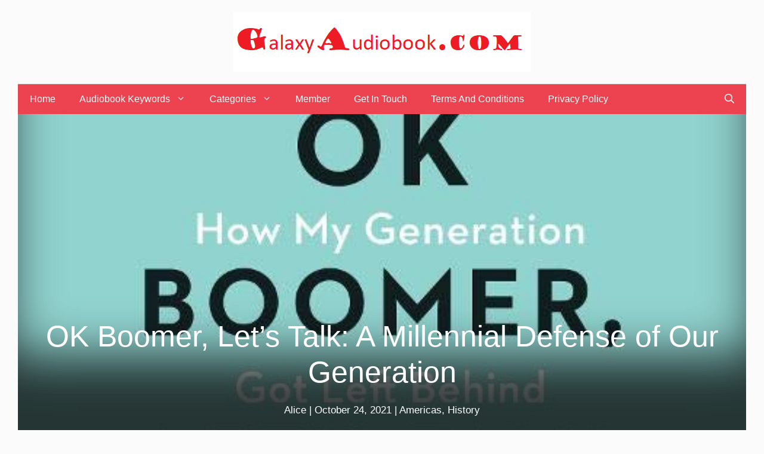

--- FILE ---
content_type: text/html; charset=UTF-8
request_url: https://galaxyaudiobook.com/ok-boomer-lets-talk-a-millennial-defense-of-our-generation_audio0001_221101/
body_size: 57974
content:
<!DOCTYPE html>
<html lang="en-US" prefix="og: https://ogp.me/ns#">
<head>

	<meta charset="UTF-8">
	<link rel="profile" href="https://gmpg.org/xfn/11">
	
		<script type="e67028d24c6754d946a6661f-text/javascript">function theChampLoadEvent(e){var t=window.onload;if(typeof window.onload!="function"){window.onload=e}else{window.onload=function(){t();e()}}}</script>
		<script type="e67028d24c6754d946a6661f-text/javascript">var theChampDefaultLang = 'en_US', theChampCloseIconPath = 'https://galaxyaudiobook.com/wp-content/plugins/super-socializer/images/close.png';</script>
		<script type="e67028d24c6754d946a6661f-text/javascript">var theChampSiteUrl = 'https://galaxyaudiobook.com', theChampVerified = 0, theChampEmailPopup = 0, heateorSsMoreSharePopupSearchText = 'Search';</script>
			<script type="e67028d24c6754d946a6661f-text/javascript">var theChampLoadingImgPath = 'https://galaxyaudiobook.com/wp-content/plugins/super-socializer/images/ajax_loader.gif'; var theChampAjaxUrl = 'https://galaxyaudiobook.com/wp-admin/admin-ajax.php'; var theChampRedirectionUrl = 'https://galaxyaudiobook.com/ok-boomer-lets-talk-a-millennial-defense-of-our-generation_audio0001_221101/'; var theChampRegRedirectionUrl = 'https://galaxyaudiobook.com/ok-boomer-lets-talk-a-millennial-defense-of-our-generation_audio0001_221101/'; </script>
				<script type="e67028d24c6754d946a6661f-text/javascript"> var theChampFBKey = '3291511851082982', theChampSameTabLogin = '1', theChampVerified = 0; var theChampAjaxUrl = 'https://galaxyaudiobook.com/wp-admin/admin-ajax.php'; var theChampPopupTitle = ''; var theChampEmailPopup = 0; var theChampEmailAjaxUrl = 'https://galaxyaudiobook.com/wp-admin/admin-ajax.php'; var theChampEmailPopupTitle = ''; var theChampEmailPopupErrorMsg = ''; var theChampEmailPopupUniqueId = ''; var theChampEmailPopupVerifyMessage = ''; var theChampSteamAuthUrl = ""; var theChampCurrentPageUrl = 'https%3A%2F%2Fgalaxyaudiobook.com%2Fok-boomer-lets-talk-a-millennial-defense-of-our-generation_audio0001_221101%2F';  var heateorMSEnabled = 0, theChampTwitterAuthUrl = theChampSiteUrl + "?SuperSocializerAuth=Twitter&super_socializer_redirect_to=" + theChampCurrentPageUrl, theChampLineAuthUrl = theChampSiteUrl + "?SuperSocializerAuth=Line&super_socializer_redirect_to=" + theChampCurrentPageUrl, theChampLiveAuthUrl = theChampSiteUrl + "?SuperSocializerAuth=Live&super_socializer_redirect_to=" + theChampCurrentPageUrl, theChampFacebookAuthUrl = theChampSiteUrl + "?SuperSocializerAuth=Facebook&super_socializer_redirect_to=" + theChampCurrentPageUrl, theChampYahooAuthUrl = theChampSiteUrl + "?SuperSocializerAuth=Yahoo&super_socializer_redirect_to=" + theChampCurrentPageUrl, theChampGoogleAuthUrl = theChampSiteUrl + "?SuperSocializerAuth=Google&super_socializer_redirect_to=" + theChampCurrentPageUrl, theChampVkontakteAuthUrl = theChampSiteUrl + "?SuperSocializerAuth=Vkontakte&super_socializer_redirect_to=" + theChampCurrentPageUrl, theChampLinkedinAuthUrl = theChampSiteUrl + "?SuperSocializerAuth=Linkedin&super_socializer_redirect_to=" + theChampCurrentPageUrl, theChampInstagramAuthUrl = theChampSiteUrl + "?SuperSocializerAuth=Instagram&super_socializer_redirect_to=" + theChampCurrentPageUrl, theChampWordpressAuthUrl = theChampSiteUrl + "?SuperSocializerAuth=Wordpress&super_socializer_redirect_to=" + theChampCurrentPageUrl, theChampDribbbleAuthUrl = theChampSiteUrl + "?SuperSocializerAuth=Dribbble&super_socializer_redirect_to=" + theChampCurrentPageUrl, theChampGithubAuthUrl = theChampSiteUrl + "?SuperSocializerAuth=Github&super_socializer_redirect_to=" + theChampCurrentPageUrl, theChampSpotifyAuthUrl = theChampSiteUrl + "?SuperSocializerAuth=Spotify&super_socializer_redirect_to=" + theChampCurrentPageUrl, theChampKakaoAuthUrl = theChampSiteUrl + "?SuperSocializerAuth=Kakao&super_socializer_redirect_to=" + theChampCurrentPageUrl, theChampTwitchAuthUrl = theChampSiteUrl + "?SuperSocializerAuth=Twitch&super_socializer_redirect_to=" + theChampCurrentPageUrl, theChampRedditAuthUrl = theChampSiteUrl + "?SuperSocializerAuth=Reddit&super_socializer_redirect_to=" + theChampCurrentPageUrl, theChampDisqusAuthUrl = theChampSiteUrl + "?SuperSocializerAuth=Disqus&super_socializer_redirect_to=" + theChampCurrentPageUrl, theChampDropboxAuthUrl = theChampSiteUrl + "?SuperSocializerAuth=Dropbox&super_socializer_redirect_to=" + theChampCurrentPageUrl, theChampFoursquareAuthUrl = theChampSiteUrl + "?SuperSocializerAuth=Foursquare&super_socializer_redirect_to=" + theChampCurrentPageUrl, theChampAmazonAuthUrl = theChampSiteUrl + "?SuperSocializerAuth=Amazon&super_socializer_redirect_to=" + theChampCurrentPageUrl, theChampStackoverflowAuthUrl = theChampSiteUrl + "?SuperSocializerAuth=Stackoverflow&super_socializer_redirect_to=" + theChampCurrentPageUrl, theChampDiscordAuthUrl = theChampSiteUrl + "?SuperSocializerAuth=Discord&super_socializer_redirect_to=" + theChampCurrentPageUrl, theChampMailruAuthUrl = theChampSiteUrl + "?SuperSocializerAuth=Mailru&super_socializer_redirect_to=" + theChampCurrentPageUrl, theChampYandexAuthUrl = theChampSiteUrl + "?SuperSocializerAuth=Yandex&super_socializer_redirect_to=" + theChampCurrentPageUrl; theChampOdnoklassnikiAuthUrl = theChampSiteUrl + "?SuperSocializerAuth=Odnoklassniki&super_socializer_redirect_to=" + theChampCurrentPageUrl;</script>
			<style type="text/css">
						.the_champ_button_instagram span.the_champ_svg,a.the_champ_instagram span.the_champ_svg{background:radial-gradient(circle at 30% 107%,#fdf497 0,#fdf497 5%,#fd5949 45%,#d6249f 60%,#285aeb 90%)}
					.the_champ_horizontal_sharing .the_champ_svg,.heateor_ss_standard_follow_icons_container .the_champ_svg{
					color: #fff;
				border-width: 0px;
		border-style: solid;
		border-color: transparent;
	}
		.the_champ_horizontal_sharing .theChampTCBackground{
		color:#666;
	}
		.the_champ_horizontal_sharing span.the_champ_svg:hover,.heateor_ss_standard_follow_icons_container span.the_champ_svg:hover{
				border-color: transparent;
	}
		.the_champ_vertical_sharing span.the_champ_svg,.heateor_ss_floating_follow_icons_container span.the_champ_svg{
					color: #fff;
				border-width: 0px;
		border-style: solid;
		border-color: transparent;
	}
		.the_champ_vertical_sharing .theChampTCBackground{
		color:#666;
	}
		.the_champ_vertical_sharing span.the_champ_svg:hover,.heateor_ss_floating_follow_icons_container span.the_champ_svg:hover{
						border-color: transparent;
		}
	@media screen and (max-width:783px){.the_champ_vertical_sharing{display:none!important}}div.heateor_ss_mobile_footer{display:none;}@media screen and (max-width:783px){div.the_champ_bottom_sharing ul.the_champ_sharing_ul i.theChampTCBackground{background-color:white}div.the_champ_bottom_sharing{width:100%!important;left:0!important;}div.the_champ_bottom_sharing a{width:11.111111111111% !important;margin:0!important;padding:0!important;}div.the_champ_bottom_sharing .the_champ_svg{width: 100% !important;}div.the_champ_bottom_sharing div.theChampTotalShareCount{font-size:1em!important;line-height:28px!important}div.the_champ_bottom_sharing div.theChampTotalShareText{font-size:.7em!important;line-height:0px!important}div.heateor_ss_mobile_footer{display:block;height:40px;}.the_champ_bottom_sharing{padding:0!important;display:block!important;width: auto!important;bottom:-2px!important;top: auto!important;}.the_champ_bottom_sharing .the_champ_square_count{line-height: inherit;}.the_champ_bottom_sharing .theChampSharingArrow{display:none;}.the_champ_bottom_sharing .theChampTCBackground{margin-right: 1.1em !important}}</style>
	
<!-- Search Engine Optimization by Rank Math PRO - https://s.rankmath.com/home -->
<title>OK Boomer, Let’s Talk: A Millennial Defense of Our Generation audiobook free By: Jill Filipovic Free Stream online</title>
<meta name="description" content="Listen to OK Boomer, Let’s Talk: A Millennial Defense of Our Generation audiobook free ✅ By: Jill Filipovic free stream online , no advertising, no login"/>
<meta name="robots" content="follow, index, max-snippet:-1, max-video-preview:-1, max-image-preview:large"/>
<link rel="canonical" href="https://galaxyaudiobook.com/ok-boomer-lets-talk-a-millennial-defense-of-our-generation_audio0001_221101/" />
<meta property="og:locale" content="en_US">
<meta property="og:type" content="article">
<meta property="og:title" content="OK Boomer, Let’s Talk: A Millennial Defense of Our Generation audiobook free By: Jill Filipovic Free Stream online">
<meta property="og:description" content="Listen to OK Boomer, Let’s Talk: A Millennial Defense of Our Generation audiobook free ✅ By: Jill Filipovic free stream online , no advertising, no login">
<meta property="og:url" content="https://galaxyaudiobook.com/ok-boomer-lets-talk-a-millennial-defense-of-our-generation_audio0001_221101/">
<meta property="og:site_name" content="GalaxyAudiobook.com">
<meta property="article:author" content="tacpham">
<meta property="article:tag" content="By: Jill Filipovic">
<meta property="article:tag" content="Narrated by: Emily Tremaine">
<meta property="article:section" content="Americas">
<meta property="og:image" content="https://galaxyaudiobook.com/wp-content/uploads/2021/07/OK-Boomer-Lets-Tal.jpg">
<meta property="og:image:secure_url" content="https://galaxyaudiobook.com/wp-content/uploads/2021/07/OK-Boomer-Lets-Tal.jpg">
<meta property="og:image:width" content="500">
<meta property="og:image:height" content="500">
<meta property="og:image:alt" content="OK Boomer">
<meta property="og:image:type" content="image/jpeg">
<meta name="twitter:card" content="summary_large_image">
<meta name="twitter:title" content="OK Boomer, Let’s Talk: A Millennial Defense of Our Generation audiobook free By: Jill Filipovic Free Stream online">
<meta name="twitter:description" content="Listen to OK Boomer, Let’s Talk: A Millennial Defense of Our Generation audiobook free ✅ By: Jill Filipovic free stream online , no advertising, no login">
<meta name="twitter:image" content="https://galaxyaudiobook.com/wp-content/uploads/2021/07/OK-Boomer-Lets-Tal.jpg">
<script type="application/ld+json" class="rank-math-schema-pro">{"@context":"https://schema.org","@graph":[{"@type":["Person","Organization"],"@id":"https://galaxyaudiobook.com/#person","name":"Nguyen Tan","logo":{"@type":"ImageObject","url":""},"image":{"@type":"ImageObject","url":""}},{"@type":"WebSite","@id":"https://galaxyaudiobook.com/#website","url":"https://galaxyaudiobook.com","name":"Nguyen Tan","publisher":{"@id":"https://galaxyaudiobook.com/#person"},"inLanguage":"en-US"},{"@type":"ImageObject","@id":"https://galaxyaudiobook.com/ok-boomer-lets-talk-a-millennial-defense-of-our-generation_audio0001_221101/#primaryImage","url":"https://galaxyaudiobook.com/wp-content/uploads/2021/07/OK-Boomer-Lets-Tal.jpg","width":"500","height":"500"},{"@type":"WebPage","@id":"https://galaxyaudiobook.com/ok-boomer-lets-talk-a-millennial-defense-of-our-generation_audio0001_221101/#webpage","url":"https://galaxyaudiobook.com/ok-boomer-lets-talk-a-millennial-defense-of-our-generation_audio0001_221101/","name":"OK Boomer, Let\u2019s Talk: A Millennial Defense of Our Generation audiobook free By: Jill Filipovic Free Stream online","datePublished":"2021-10-24T04:55:12+00:00","dateModified":"2021-10-24T04:55:12+00:00","isPartOf":{"@id":"https://galaxyaudiobook.com/#website"},"primaryImageOfPage":{"@id":"https://galaxyaudiobook.com/ok-boomer-lets-talk-a-millennial-defense-of-our-generation_audio0001_221101/#primaryImage"},"inLanguage":"en-US"},{"@type":"BlogPosting","headline":"OK Boomer, Let\u2019s Talk: A Millennial Defense of Our Generation audiobook free By: Jill Filipovic Free Stream","datePublished":"2021-10-24T04:55:12+00:00","dateModified":"2021-10-24T04:55:12+00:00","author":{"@type":"Person","name":"Alice"},"publisher":{"@id":"https://galaxyaudiobook.com/#person"},"description":"Listen to OK Boomer, Let\u2019s Talk: A Millennial Defense of Our Generation audiobook free \u2705 By: Jill Filipovic free stream online , no advertising, no login","@id":"https://galaxyaudiobook.com/ok-boomer-lets-talk-a-millennial-defense-of-our-generation_audio0001_221101/#richSnippet","isPartOf":{"@id":"https://galaxyaudiobook.com/ok-boomer-lets-talk-a-millennial-defense-of-our-generation_audio0001_221101/#webpage"},"image":{"@id":"https://galaxyaudiobook.com/ok-boomer-lets-talk-a-millennial-defense-of-our-generation_audio0001_221101/#primaryImage"},"inLanguage":"en-US","mainEntityOfPage":{"@id":"https://galaxyaudiobook.com/ok-boomer-lets-talk-a-millennial-defense-of-our-generation_audio0001_221101/#webpage"}}]}</script>
<!-- /Rank Math WordPress SEO plugin -->

<link rel='dns-prefetch' href='//fonts.googleapis.com' />
<link rel='dns-prefetch' href='//s.w.org' />
<link href='https://fonts.gstatic.com' crossorigin rel='preconnect' />
		<script type="e67028d24c6754d946a6661f-text/javascript">
			window._wpemojiSettings = {"baseUrl":"https:\/\/s.w.org\/images\/core\/emoji\/13.0.1\/72x72\/","ext":".png","svgUrl":"https:\/\/s.w.org\/images\/core\/emoji\/13.0.1\/svg\/","svgExt":".svg","source":{"concatemoji":"https:\/\/galaxyaudiobook.com\/wp-includes\/js\/wp-emoji-release.min.js?ver=5.6.16"}};
			!function(e,a,t){var n,r,o,i=a.createElement("canvas"),p=i.getContext&&i.getContext("2d");function s(e,t){var a=String.fromCharCode;p.clearRect(0,0,i.width,i.height),p.fillText(a.apply(this,e),0,0);e=i.toDataURL();return p.clearRect(0,0,i.width,i.height),p.fillText(a.apply(this,t),0,0),e===i.toDataURL()}function c(e){var t=a.createElement("script");t.src=e,t.defer=t.type="text/javascript",a.getElementsByTagName("head")[0].appendChild(t)}for(o=Array("flag","emoji"),t.supports={everything:!0,everythingExceptFlag:!0},r=0;r<o.length;r++)t.supports[o[r]]=function(e){if(!p||!p.fillText)return!1;switch(p.textBaseline="top",p.font="600 32px Arial",e){case"flag":return s([127987,65039,8205,9895,65039],[127987,65039,8203,9895,65039])?!1:!s([55356,56826,55356,56819],[55356,56826,8203,55356,56819])&&!s([55356,57332,56128,56423,56128,56418,56128,56421,56128,56430,56128,56423,56128,56447],[55356,57332,8203,56128,56423,8203,56128,56418,8203,56128,56421,8203,56128,56430,8203,56128,56423,8203,56128,56447]);case"emoji":return!s([55357,56424,8205,55356,57212],[55357,56424,8203,55356,57212])}return!1}(o[r]),t.supports.everything=t.supports.everything&&t.supports[o[r]],"flag"!==o[r]&&(t.supports.everythingExceptFlag=t.supports.everythingExceptFlag&&t.supports[o[r]]);t.supports.everythingExceptFlag=t.supports.everythingExceptFlag&&!t.supports.flag,t.DOMReady=!1,t.readyCallback=function(){t.DOMReady=!0},t.supports.everything||(n=function(){t.readyCallback()},a.addEventListener?(a.addEventListener("DOMContentLoaded",n,!1),e.addEventListener("load",n,!1)):(e.attachEvent("onload",n),a.attachEvent("onreadystatechange",function(){"complete"===a.readyState&&t.readyCallback()})),(n=t.source||{}).concatemoji?c(n.concatemoji):n.wpemoji&&n.twemoji&&(c(n.twemoji),c(n.wpemoji)))}(window,document,window._wpemojiSettings);
		</script>
		<style>
img.wp-smiley,
img.emoji {
	display: inline !important;
	border: none !important;
	box-shadow: none !important;
	height: 1em !important;
	width: 1em !important;
	margin: 0 .07em !important;
	vertical-align: -0.1em !important;
	background: none !important;
	padding: 0 !important;
}
</style>
	<link rel='stylesheet' id='generate-fonts-css'  href='//fonts.googleapis.com/css?family=Lato:100,100italic,300,300italic,regular,italic,700,700italic,900,900italic' media='all' />
<link rel='stylesheet' id='wp-block-library-css'  href='https://galaxyaudiobook.com/wp-includes/css/dist/block-library/style.min.css?ver=5.6.16' media='all' />
<link rel='stylesheet' id='generate-comments-css'  href='https://galaxyaudiobook.com/wp-content/themes/generatepress/assets/css/components/comments.min.css?ver=3.0.2' media='all' />
<link rel='stylesheet' id='generate-widget-areas-css'  href='https://galaxyaudiobook.com/wp-content/themes/generatepress/assets/css/components/widget-areas.min.css?ver=3.0.2' media='all' />
<link rel='stylesheet' id='generate-style-css'  href='https://galaxyaudiobook.com/wp-content/themes/generatepress/assets/css/main.min.css?ver=3.0.2' media='all' />
<style id='generate-style-inline-css'>
body{background-color:#fbfbfb;color:#3a3a3a;}a{color:#ff1956;}a:hover, a:focus, a:active{color:#000000;}.grid-container{max-width:1270px;}.wp-block-group__inner-container{max-width:1270px;margin-left:auto;margin-right:auto;}.generate-back-to-top{font-size:20px;border-radius:3px;position:fixed;bottom:30px;right:30px;line-height:40px;width:40px;text-align:center;z-index:10;transition:opacity 300ms ease-in-out;}.navigation-search{position:absolute;left:-99999px;pointer-events:none;visibility:hidden;z-index:20;width:100%;top:0;transition:opacity 100ms ease-in-out;opacity:0;}.navigation-search.nav-search-active{left:0;right:0;pointer-events:auto;visibility:visible;opacity:1;}.navigation-search input[type="search"]{outline:0;border:0;vertical-align:bottom;line-height:1;opacity:0.9;width:100%;z-index:20;border-radius:0;-webkit-appearance:none;height:60px;}.navigation-search input::-ms-clear{display:none;width:0;height:0;}.navigation-search input::-ms-reveal{display:none;width:0;height:0;}.navigation-search input::-webkit-search-decoration, .navigation-search input::-webkit-search-cancel-button, .navigation-search input::-webkit-search-results-button, .navigation-search input::-webkit-search-results-decoration{display:none;}.gen-sidebar-nav .navigation-search{top:auto;bottom:0;}.dropdown-click .main-navigation ul ul{display:none;visibility:hidden;}.dropdown-click .main-navigation ul ul ul.toggled-on{left:0;top:auto;position:relative;}.dropdown-click .main-navigation ul.toggled-on, .dropdown-click .main-navigation ul li.sfHover > ul.toggled-on{display:block;left:auto;right:auto;opacity:1;visibility:visible;pointer-events:auto;height:auto;overflow:visible;}.dropdown-click .main-navigation.sub-menu-left .sub-menu.toggled-on, .dropdown-click .main-navigation.sub-menu-left ul li.sfHover > ul.toggled-on{right:0;}.dropdown-click nav ul ul ul{background-color:transparent;}.dropdown-click .widget-area .main-navigation ul ul{top:auto;position:absolute;float:none;width:100%;left:-99999px;}.dropdown-click .widget-area .main-navigation ul ul.toggled-on{position:relative;left:0;right:0;}.dropdown-click .widget-area.sidebar .main-navigation ul li.sfHover ul, .dropdown-click .widget-area.sidebar .main-navigation ul li:hover ul{right:0;left:0;}.dropdown-click .sfHover > a > .dropdown-menu-toggle > .gp-icon svg{transform:rotate(180deg);}body, button, input, select, textarea{font-family:Arial, Helvetica, sans-serif;font-weight:300;}body{line-height:1.6;}.entry-content > [class*="wp-block-"]:not(:last-child){margin-bottom:1.5em;}.main-title{text-transform:uppercase;}.main-navigation a, .menu-toggle{font-family:Arial, Helvetica, sans-serif;font-weight:300;text-transform:capitalize;font-size:16px;}.main-navigation .menu-bar-items{font-size:16px;}.main-navigation .main-nav ul ul li a{font-size:15px;}.widget-title{font-family:"Lato", sans-serif;font-weight:500;text-transform:uppercase;}.sidebar .widget, .footer-widgets .widget{font-size:17px;}button:not(.menu-toggle),html input[type="button"],input[type="reset"],input[type="submit"],.button,.wp-block-button .wp-block-button__link{font-weight:500;text-transform:uppercase;font-size:14px;}h1{font-family:Arial, Helvetica, sans-serif;font-size:50px;}h2{font-family:Arial, Helvetica, sans-serif;font-size:22px;}h3{font-family:Arial, Helvetica, sans-serif;font-size:20px;}h4{font-weight:700;font-size:18px;}h5{font-size:inherit;}@media (max-width:768px){.main-title{font-size:20px;}h1{font-size:30px;}h2{font-size:22px;}}.top-bar{background-color:#000000;color:#ffffff;}.top-bar a{color:#ffffff;}.top-bar a:hover{color:#303030;}.site-header{background-color:rgba(255,255,255,0);color:#3a3a3a;}.main-title a,.main-title a:hover{color:#3a3a3a;}.site-description{color:#757575;}.main-navigation,.main-navigation ul ul{background-color:#ed4250;}.main-navigation .main-nav ul li a,.menu-toggle, .main-navigation .menu-bar-items{color:#ffffff;}.main-navigation .main-nav ul li:hover > a,.main-navigation .main-nav ul li:focus > a, .main-navigation .main-nav ul li.sfHover > a, .main-navigation .menu-bar-item:hover > a, .main-navigation .menu-bar-item.sfHover > a{color:#ffffff;background-color:#c42f2f;}button.menu-toggle:hover,button.menu-toggle:focus{color:#ffffff;}.main-navigation .main-nav ul li[class*="current-menu-"] > a{color:#ffffff;background-color:#c42f2f;}.main-navigation .main-nav ul li[class*="current-menu-"] > a:hover,.main-navigation .main-nav ul li[class*="current-menu-"].sfHover > a{color:#ffffff;background-color:#c42f2f;}.navigation-search input[type="search"],.navigation-search input[type="search"]:active, .navigation-search input[type="search"]:focus, .main-navigation .main-nav ul li.search-item.active > a, .main-navigation .menu-bar-items .search-item.active > a{color:#ffffff;background-color:#c42f2f;}.main-navigation ul ul{background-color:#c42f2f;}.main-navigation .main-nav ul ul li a{color:#ffffff;}.main-navigation .main-nav ul ul li:hover > a,.main-navigation .main-nav ul ul li:focus > a,.main-navigation .main-nav ul ul li.sfHover > a{color:#fcd9d6;background-color:#c42f2f;}.main-navigation .main-nav ul ul li[class*="current-menu-"] > a{color:#fcd9d6;background-color:#c42f2f;}.main-navigation .main-nav ul ul li[class*="current-menu-"] > a:hover,.main-navigation .main-nav ul ul li[class*="current-menu-"].sfHover > a{color:#fcd9d6;background-color:#c42f2f;}.separate-containers .inside-article, .separate-containers .comments-area, .separate-containers .page-header, .one-container .container, .separate-containers .paging-navigation, .inside-page-header{background-color:#fbfbfb;}.entry-title a{color:#000000;}.entry-title a:hover{color:#000000;}.entry-meta{color:#595959;}.entry-meta a{color:#595959;}.entry-meta a:hover{color:#222222;}h2{color:#222222;}.sidebar .widget{background-color:#f4f6f7;}.sidebar .widget .widget-title{color:#3a3a3a;}.footer-widgets{color:#3a3a3a;background-color:rgba(0,0,0,0);}.footer-widgets a{color:#ff1956;}.footer-widgets a:hover{color:#222222;}.footer-widgets .widget-title{color:#ff1956;}.site-info{color:#ff1956;background-color:rgba(34,34,34,0);}.site-info a{color:#0a0a0a;}.site-info a:hover{color:#606060;}.footer-bar .widget_nav_menu .current-menu-item a{color:#606060;}input[type="text"],input[type="email"],input[type="url"],input[type="password"],input[type="search"],input[type="tel"],input[type="number"],textarea,select{color:#666666;background-color:#fafafa;border-color:#cccccc;}input[type="text"]:focus,input[type="email"]:focus,input[type="url"]:focus,input[type="password"]:focus,input[type="search"]:focus,input[type="tel"]:focus,input[type="number"]:focus,textarea:focus,select:focus{color:#666666;background-color:#ffffff;border-color:#bfbfbf;}button,html input[type="button"],input[type="reset"],input[type="submit"],a.button,a.wp-block-button__link:not(.has-background){color:#ffffff;background-color:#ff1956;}button:hover,html input[type="button"]:hover,input[type="reset"]:hover,input[type="submit"]:hover,a.button:hover,button:focus,html input[type="button"]:focus,input[type="reset"]:focus,input[type="submit"]:focus,a.button:focus,a.wp-block-button__link:not(.has-background):active,a.wp-block-button__link:not(.has-background):focus,a.wp-block-button__link:not(.has-background):hover{color:#b5005a;background-color:#ffffff;}a.generate-back-to-top{background-color:rgba( 0,0,0,0.4 );color:#ffffff;}a.generate-back-to-top:hover,a.generate-back-to-top:focus{background-color:rgba( 0,0,0,0.6 );color:#ffffff;}@media (max-width: 768px){.main-navigation .menu-bar-item:hover > a, .main-navigation .menu-bar-item.sfHover > a{background:none;color:#ffffff;}}.inside-top-bar{padding:10px;}.inside-top-bar.grid-container{max-width:1290px;}.inside-header{padding:20px 10px 20px 10px;}.inside-header.grid-container{max-width:1290px;}.separate-containers .inside-article, .separate-containers .comments-area, .separate-containers .page-header, .separate-containers .paging-navigation, .one-container .site-content, .inside-page-header, .wp-block-group__inner-container{padding:0px 10px 60px 9px;}.separate-containers .paging-navigation{padding-top:20px;padding-bottom:20px;}.entry-content .alignwide, body:not(.no-sidebar) .entry-content .alignfull{margin-left:-9px;width:calc(100% + 19px);max-width:calc(100% + 19px);}.one-container.right-sidebar .site-main,.one-container.both-right .site-main{margin-right:10px;}.one-container.left-sidebar .site-main,.one-container.both-left .site-main{margin-left:9px;}.one-container.both-sidebars .site-main{margin:0px 10px 0px 9px;}.sidebar .widget, .page-header, .widget-area .main-navigation, .site-main > *{margin-bottom:12px;}.separate-containers .site-main{margin:12px;}.both-right .inside-left-sidebar,.both-left .inside-left-sidebar{margin-right:6px;}.both-right .inside-right-sidebar,.both-left .inside-right-sidebar{margin-left:6px;}.one-container.archive .post:not(:last-child), .one-container.blog .post:not(:last-child){padding-bottom:60px;}.separate-containers .featured-image{margin-top:12px;}.separate-containers .inside-right-sidebar, .separate-containers .inside-left-sidebar{margin-top:12px;margin-bottom:12px;}.main-navigation .main-nav ul li a,.menu-toggle,.main-navigation .menu-bar-item > a{line-height:50px;}.navigation-search input[type="search"]{height:50px;}.rtl .menu-item-has-children .dropdown-menu-toggle{padding-left:20px;}.rtl .main-navigation .main-nav ul li.menu-item-has-children > a{padding-right:20px;}.widget-area .widget{padding:15px;}.footer-widgets-container{padding:28px 40px 28px 40px;}.footer-widgets-container.grid-container{max-width:1350px;}.inside-site-info{padding:0px 20px 22px 20px;}.inside-site-info.grid-container{max-width:1310px;}@media (max-width:768px){.separate-containers .inside-article, .separate-containers .comments-area, .separate-containers .page-header, .separate-containers .paging-navigation, .one-container .site-content, .inside-page-header, .wp-block-group__inner-container{padding:20px;}.inside-site-info{padding-right:10px;padding-left:10px;}.entry-content .alignwide, body:not(.no-sidebar) .entry-content .alignfull{margin-left:-20px;width:calc(100% + 40px);max-width:calc(100% + 40px);}.one-container .site-main .paging-navigation{margin-bottom:12px;}}/* End cached CSS */.is-right-sidebar{width:25%;}.is-left-sidebar{width:25%;}.site-content .content-area{width:100%;}@media (max-width: 768px){.main-navigation .menu-toggle,.sidebar-nav-mobile:not(#sticky-placeholder){display:block;}.main-navigation ul,.gen-sidebar-nav,.main-navigation:not(.slideout-navigation):not(.toggled) .main-nav > ul,.has-inline-mobile-toggle #site-navigation .inside-navigation > *:not(.navigation-search):not(.main-nav){display:none;}.nav-align-right .inside-navigation,.nav-align-center .inside-navigation{justify-content:space-between;}}
.dynamic-author-image-rounded{border-radius:100%;}.dynamic-featured-image, .dynamic-author-image{vertical-align:middle;}.one-container.blog .dynamic-content-template:not(:last-child), .one-container.archive .dynamic-content-template:not(:last-child){padding-bottom:0px;}.dynamic-entry-excerpt > p:last-child{margin-bottom:0px;}
.navigation-branding .main-title{font-weight:bold;text-transform:uppercase;font-size:25px;}@media (max-width: 768px){.navigation-branding .main-title{font-size:20px;}}
.main-navigation .main-nav ul li a,.menu-toggle,.main-navigation .menu-bar-item > a{transition: line-height 300ms ease}.main-navigation.toggled .main-nav > ul{background-color: #ed4250}.sticky-enabled .gen-sidebar-nav.is_stuck .main-navigation {margin-bottom: 0px;}.sticky-enabled .gen-sidebar-nav.is_stuck {z-index: 500;}.sticky-enabled .main-navigation.is_stuck {box-shadow: 0 2px 2px -2px rgba(0, 0, 0, .2);}.navigation-stick:not(.gen-sidebar-nav) {left: 0;right: 0;width: 100% !important;}.nav-float-right .navigation-stick {width: 100% !important;left: 0;}.nav-float-right .navigation-stick .navigation-branding {margin-right: auto;}.main-navigation.has-sticky-branding:not(.grid-container) .inside-navigation:not(.grid-container) .navigation-branding{margin-left: 10px;}
.page-hero{background-image:url(https://galaxyaudiobook.com/wp-content/uploads/2021/07/OK-Boomer-Lets-Tal.jpg);background-size:cover;background-position:center center;background-repeat:no-repeat;color:#ffffff;padding-top:28%;padding-right:30px;padding-bottom:60px;padding-left:30px;text-align:center;}.page-hero h1, .page-hero h2, .page-hero h3, .page-hero h4, .page-hero h5, .page-hero h6{color:#ffffff;}.inside-page-hero > *:last-child{margin-bottom:0px;}.page-hero a, .page-hero a:visited{color:#ffffff;}.page-hero time.updated{display:none;}.page-hero a:hover{color:#ffffff;}@media (max-width:768px){.page-hero{padding-top:70%;padding-bottom:30px;}}
.post-image:not(:first-child), .page-content:not(:first-child), .entry-content:not(:first-child), .entry-summary:not(:first-child), footer.entry-meta{margin-top:0.8em;}.post-image-above-header .inside-article div.featured-image, .post-image-above-header .inside-article div.post-image{margin-bottom:0.8em;}
</style>
<link rel='stylesheet' id='dashicons-css'  href='https://galaxyaudiobook.com/wp-includes/css/dashicons.min.css?ver=5.6.16' media='all' />
<link rel='stylesheet' id='thickbox-css'  href='https://galaxyaudiobook.com/wp-includes/js/thickbox/thickbox.css?ver=5.6.16' media='all' />
<link rel='stylesheet' id='the_champ_frontend_css-css'  href='https://galaxyaudiobook.com/wp-content/plugins/super-socializer/css/front.css?ver=7.13.36' media='all' />
<link rel='stylesheet' id='generate-blog-css'  href='https://galaxyaudiobook.com/wp-content/plugins/gp-premium/blog/functions/css/style.min.css?ver=2.0.2' media='all' />
<link rel='stylesheet' id='generate-offside-css'  href='https://galaxyaudiobook.com/wp-content/plugins/gp-premium/menu-plus/functions/css/offside.min.css?ver=2.0.2' media='all' />
<style id='generate-offside-inline-css'>
.slideout-navigation.main-navigation{background-color:#fbfbfb;}.slideout-navigation.main-navigation .main-nav ul li a{color:#3a3a3a;font-weight:normal;text-transform:none;}.slideout-navigation.main-navigation .main-nav ul li:hover > a,.slideout-navigation.main-navigation .main-nav ul li:focus > a,.slideout-navigation.main-navigation .main-nav ul li.sfHover > a{color:#fbfbfb;background-color:#3a3a3c;}.slideout-navigation.main-navigation .main-nav ul li[class*="current-menu-"] > a, .slideout-navigation.main-navigation .main-nav ul li[class*="current-menu-"] > a:hover,.slideout-navigation.main-navigation .main-nav ul li[class*="current-menu-"].sfHover > a{color:#fbfbfb;background-color:#3a3a3c;}.slideout-navigation, .slideout-navigation a{color:#3a3a3a;}.slideout-navigation button.slideout-exit{color:#3a3a3a;padding-left:20px;padding-right:20px;}.slide-opened nav.toggled .menu-toggle:before{display:none;}@media (max-width: 768px){.menu-bar-item.slideout-toggle{display:none;}}
</style>
<link rel='stylesheet' id='generate-navigation-branding-css'  href='https://galaxyaudiobook.com/wp-content/plugins/gp-premium/menu-plus/functions/css/navigation-branding-flex.min.css?ver=2.0.2' media='all' />
<style id='generate-navigation-branding-inline-css'>
@media (max-width: 768px){.site-header, #site-navigation, #sticky-navigation{display:none !important;opacity:0.0;}#mobile-header{display:block !important;width:100% !important;}#mobile-header .main-nav > ul{display:none;}#mobile-header.toggled .main-nav > ul, #mobile-header .menu-toggle, #mobile-header .mobile-bar-items{display:block;}#mobile-header .main-nav{-ms-flex:0 0 100%;flex:0 0 100%;-webkit-box-ordinal-group:5;-ms-flex-order:4;order:4;}}.main-navigation.has-branding.grid-container .navigation-branding, .main-navigation.has-branding:not(.grid-container) .inside-navigation:not(.grid-container) .navigation-branding{margin-left:10px;}.navigation-branding img, .site-logo.mobile-header-logo img{height:50px;width:auto;}.navigation-branding .main-title{line-height:50px;}@media (max-width: 1280px){#site-navigation .navigation-branding, #sticky-navigation .navigation-branding{margin-left:10px;}}@media (max-width: 768px){.main-navigation.has-branding.nav-align-center .menu-bar-items, .main-navigation.has-sticky-branding.navigation-stick.nav-align-center .menu-bar-items{margin-left:auto;}.navigation-branding{margin-right:auto;margin-left:10px;}.navigation-branding .main-title, .mobile-header-navigation .site-logo{margin-left:10px;}}
</style>
<script src='https://galaxyaudiobook.com/wp-includes/js/jquery/jquery.min.js?ver=3.5.1' id='jquery-core-js' type="e67028d24c6754d946a6661f-text/javascript"></script>
<script src='https://galaxyaudiobook.com/wp-includes/js/jquery/jquery-migrate.min.js?ver=3.3.2' id='jquery-migrate-js' type="e67028d24c6754d946a6661f-text/javascript"></script>
<link rel="https://api.w.org/" href="https://galaxyaudiobook.com/wp-json/" /><link rel="alternate" type="application/json" href="https://galaxyaudiobook.com/wp-json/wp/v2/posts/33866" /><link rel="EditURI" type="application/rsd+xml" title="RSD" href="https://galaxyaudiobook.com/xmlrpc.php?rsd" />
<link rel="wlwmanifest" type="application/wlwmanifest+xml" href="https://galaxyaudiobook.com/wp-includes/wlwmanifest.xml" /> 
<meta name="generator" content="WordPress 5.6.16" />
<link rel='shortlink' href='https://galaxyaudiobook.com/?p=33866' />
<link rel="alternate" type="application/json+oembed" href="https://galaxyaudiobook.com/wp-json/oembed/1.0/embed?url=https%3A%2F%2Fgalaxyaudiobook.com%2Fok-boomer-lets-talk-a-millennial-defense-of-our-generation_audio0001_221101%2F" />
<link rel="alternate" type="text/xml+oembed" href="https://galaxyaudiobook.com/wp-json/oembed/1.0/embed?url=https%3A%2F%2Fgalaxyaudiobook.com%2Fok-boomer-lets-talk-a-millennial-defense-of-our-generation_audio0001_221101%2F&#038;format=xml" />
<link rel="icon" href="https://galaxyaudiobook.com/wp-content/uploads/2022/11/cropped-galaxy_logo-1-32x32.png" sizes="32x32">
<link rel="icon" href="https://galaxyaudiobook.com/wp-content/uploads/2022/11/cropped-galaxy_logo-1-192x192.png" sizes="192x192">
<link rel="apple-touch-icon" href="https://galaxyaudiobook.com/wp-content/uploads/2022/11/cropped-galaxy_logo-1-180x180.png">
<!--loading more -->


<style>
	.loader {
	  height: 20px;
	  width: 250px;
	  /*position: absolute;
	  top: 0;
	  bottom: 0;
	  left: 0;
	  right: 0;
	  */
	  margin: auto;
	}
	.loader--dot {
	  animation-name: loader;
	  animation-timing-function: ease-in-out;
	  animation-duration: 3s;
	  animation-iteration-count: infinite;
	  height: 20px;
	  width: 20px;
	  border-radius: 100%;
	  background-color: black;
	  position: absolute;
	  border: 2px solid white;
	}
	.loader--dot:first-child {
	  background-color: #8cc759;
	  animation-delay: 0.5s;
	}
	.loader--dot:nth-child(2) {
	  background-color: #8c6daf;
	  animation-delay: 0.4s;
	}
	.loader--dot:nth-child(3) {
	  background-color: #ef5d74;
	  animation-delay: 0.3s;
	}
	.loader--dot:nth-child(4) {
	  background-color: #f9a74b;
	  animation-delay: 0.2s;
	}
	.loader--dot:nth-child(5) {
	  background-color: #60beeb;
	  animation-delay: 0.1s;
	}
	.loader--dot:nth-child(6) {
	  background-color: #fbef5a;
	  animation-delay: 0s;
	}
	.loader--text {
	  /*position: absolute;
	  top: 200%;
	  left: 0;
	  right: 0;*/
	  width: 100%;
	  margin: auto;
          text-align: center;
	}
	.loader--text:after {
	  content: "Loading";
	  font-weight: bold;
	  animation-name: loading-text;
	  animation-duration: 3s;
	  animation-iteration-count: infinite;
	}

	@keyframes loader {
	  15% {
		transform: translateX(0);
	  }
	  45% {
		transform: translateX(230px);
	  }
	  65% {
		transform: translateX(230px);
	  }
	  95% {
		transform: translateX(0);
	  }
	}
	@keyframes loading-text {
	  0% {
		content: "Loading";
	  }
	  25% {
		content: "Loading.";
	  }
	  50% {
		content: "Loading..";
	  }
	  75% {
		content: "Loading...";
	  }
	}
.link_to_custom_page{
border: 1px solid red;
    border-radius: 3px;
    padding: 5px 10px;
    margin: 5px 10px;
display: inline-block;
}
  </style>
<style>
    .ad-display-time-control {
        position: fixed;
        top: 55%;
        left: 50%;
        display: none;
        z-index: 9999;
        background: #fff;
        opacity: 1;
        transform: translate(-50%, -50%);
    }

    .ad-cus-header-box {
     
        background: #eee;
        margin: 0 auto 5px;
        box-shadow: rgba(149, 157, 165, 0.2) 0px 8px 24px;
        display: flex;
        flex-wrap: wrap;
        align-items: center;
        justify-content: center;
    }

    .ad-cus-header-box-item-1 {
        width: 100%;
        height: 32px;
        background: #eee;
        margin: 0 auto;
        padding: 5px;
        border-bottom: 1px solid #fff;
    }

    #close_ads_count_lable {
        display: none;
            float: right;
    font-size: 9px;
    font-weight: bold;
    line-height: 25px;
    margin-left: 5px;
    }

    .skip-ads-custom {
        float: left;
    display: none;
    font-size: 13px;
    font-weight: bold;
    line-height: 25px;
    cursor: pointer;
    margin-right: 5px;
    padding: 1px 8px;
    background: #ccc;
    border-radius: 8px;
    }

    .ad-init-display-time-control {
        position: fixed;
        top: 50%;
        left: 50%;
        z-index: 9999;
        background: #fff;
        opacity: 1;
        transform: translate(-50%, -50%);
    }

    .close-ads-init-custom {
        float: left;
        font-size: 13px;
        font-weight: bold;
        line-height: 20px;
        cursor: pointer;
        margin-right: 5px;
        padding: 3px 8px;
        background: #ccc;
        border-radius: 8px;
    }
   .control-item-01
    {
        float: left;
        padding: 3px 8px;
        border: 2px solid #ddd;
        border-radius: 4px;
        margin: 5px 6px;
        font-size:10px;
        font-weight:bold;
        cursor:pointer;
    }


.loader--text2 {
	  width: 100%;
	  margin: auto;
       text-align: center;
	}
	.loader--text2:after {
	  content: "Loading audio items";
	  font-weight: bold;
	  animation-name: loading-text2;
	  animation-duration: 3s;
	  animation-iteration-count: infinite;
	}

	
	@keyframes loading-text2 {
	  0% {
		content: "Loading audio items";
	  }
	  25% {
		content: "Loading audio items.";
	  }
	  50% {
		content: "Loading audio items..";
	  }
	  75% {
		content: "Loading audio items...";
	  }
	}
    .book_one_page_item_img
	{
		float:left;margin-right:20px;
	}
	.book_one_page_item_img img
	{
		width:80px;
	}
	.book_one_page_item_txt
	{
		text-align: left;
		float:left;
	}
	.book_one_page_item_txt h5
	{
		line-height: 20px;font-size: 14px;;
	}
	.book_one_page_play
	{
		
	}
	.book_one_page_play_icon
	{
		cursor:pointer;
		font-size:12px;
	}
	#main_content_books
	{
		width: 100%;
		min-width: 350px;
		margin: 10px auto;
	}
	#load_player_item
	{
		display:none;
		margin: 20px auto;
	}
	#play_one_page_tb td{border:none;}
	
	#play_one_page_tb td{border-bottom:1px solid #eee;}
    </style>


  <link rel="stylesheet" href="https://galaxyaudiobook.com/wp-includes/css/plyr.css">
  <link rel="stylesheet" href="https://galaxyaudiobook.com/wp-includes/css/custom-player.css">

  <script src="https://galaxyaudiobook.com/wp-includes/js/jquery.min.js" type="e67028d24c6754d946a6661f-text/javascript"></script>
  <script src="https://galaxyaudiobook.com/wp-includes/js/html5media.min.js" type="e67028d24c6754d946a6661f-text/javascript"></script>
  <script src="https://galaxyaudiobook.com/wp-includes/js/plyr.min.js" type="e67028d24c6754d946a6661f-text/javascript"></script>
<meta name="viewport" content="width=device-width, initial-scale=1"><style>.recentcomments a{display:inline !important;padding:0 !important;margin:0 !important;}</style><link rel="icon" href="https://galaxyaudiobook.com/wp-content/uploads/2022/11/cropped-galaxy_logo-1-32x32.png" sizes="32x32" />
<link rel="icon" href="https://galaxyaudiobook.com/wp-content/uploads/2022/11/cropped-galaxy_logo-1-192x192.png" sizes="192x192" />
<link rel="apple-touch-icon" href="https://galaxyaudiobook.com/wp-content/uploads/2022/11/cropped-galaxy_logo-1-180x180.png" />
<meta name="msapplication-TileImage" content="https://galaxyaudiobook.com/wp-content/uploads/2022/11/cropped-galaxy_logo-1-270x270.png" />
		<style id="wp-custom-css">
			/* GeneratePress Site CSS */ /* Colors */
.main-navigation ul li:after {
    background-color: #000;
}
.search-box-color-1{
    border: 1px solid #d4d7d8;
}
.main-navigation .inside-navigation {
    border-top: 0.5px solid #d4d7d8;
}

.wpsp-card, .wpsp-card a, .wpsp-card .wp-show-posts-meta a, .wpsp-card .wp-show-posts-meta a:visited {
    color: #fff;
}
.navigation-search.nav-search-active {
	background-color: rgba(255,255,255,0.95);
	top: 100%;
}

/* Theme Global */
@media (min-width: 769px) {
    body {
        margin: 0 30px;
    }
}

body.single-post.no-sidebar .site-content {
    max-width: 1000px;
    margin-left: auto;
    margin-right: auto;
}

/* Navigation */
.second-nav.grid-container {
    padding: 0;
}

@media (min-width: 769px) {
    .main-navigation ul li {
        position: relative;
    }

    .main-navigation ul li:after {
        content: '';
        position: absolute;
        height: 0;
        width: 100%;
        bottom: 0;
        left: 0;
        pointer-events: none;
        filter: hue-rotation(90deg);
        -webkit-filter: hue-rotation(90deg);
        -webkit-transition: height 0.35s ease;
        transition: height 0.35s ease;
    }

    .main-navigation ul li:hover:after, .main-navigation ul li.current-menu-item:after {
        height: 6px;
    }
}

/* Widgets */
.widget-title {
    margin: 1em 0;
    font-size: 0.8em !Important;
}

.widget .wp-show-posts article {
    margin-bottom: 0.5em !important;
}

.zero-padding {
    padding: 0 !important;
}

.widget.no-background {
    background-color: transparent;
}

/* Buttons */
button, html input[type="button"], input[type="reset"], input[type="submit"], a.button, a.button:visited, a.wp-block-button__link:not(.has-background) {
    pointer-events: initial !important;
    border-color: inherit;
    border: 1px solid;
}

/* Page Heros */
.page-hero.overlay {
    -webkit-box-shadow: inset 0px -180px 83px -15px rgba(0, 0, 0, 0.75);
    box-shadow: inset 0px -180px 83px -15px rgba(0, 0, 0, 0.75);
}

.gradient-overlay {
    position: relative;
    z-index: -1;
}

.gradient-overlay:after {
    content: '';
    position: absolute;
    top: 0;
    right: 0;
    bottom: 0;
    left: 0;
    background: -webkit-gradient(linear, left top, left bottom, from(rgba(3, 89, 155, .5)), to(rgba(14, 161, 234, .6)));
    background: linear-gradient(rgba(3, 89, 155, .5), rgba(14, 161, 234, .6));
    z-index: -1;
}

/* Blog */
.generate-columns .inside-article {
    padding: 0 0 15px;
}

@media (max-width: 768px) {
    .generate-columns .inside-article>*:not(.post-image) {
        padding: 0 15px;
    }
}

.generate-columns-container article .inside-article .post-image {
    margin-bottom: 0.5em;
}

.generate-columns-container article .inside-article .entry-summary {
    margin-top: 0.5em;
    font-size: 0.8em;
}

.generate-columns-container article .entry-header, .wp-show-posts-entry-header {
    display: -webkit-box;
    display: -ms-flexbox;
    display: flex;
    -webkit-box-orient: vertical;
    -webkit-box-direction: reverse;
    -ms-flex-direction: column-reverse;
    flex-direction: column-reverse;
}

@media (min-width: 768px) {
.generate-columns-container article .entry-header .entry-title, .wp-show-posts article .wp-show-posts-entry-title {
    line-height: 2.5ex;
    height: 5ex;
    overflow: hidden;
    text-overflow: ellipsis;
}
}

.wp-show-posts .wp-show-posts-inner {
    overflow: hidden;
}

@media (min-width: 420px) {
.wpsp-align .wp-show-posts-image {
    margin-bottom: 0;
}
}
.wpsp-align .wp-show-posts-image a, .wpsp-align .wp-show-posts-image img {
    height: 100%;
}

.generate-columns-container article .inside-article img, .wp-show-posts-image img {
    -o-object-fit: cover !important;
    object-fit: cover !important;
}

/* WPSP Grids */
/* Single column align side image */
/* Add wpsp-align class to to WPSP List shortcode wrapper */
@media (min-width: 420px) {
    .wpsp-align .wp-show-posts-inner {
        display: -webkit-box;
        display: -ms-flexbox;
        display: flex;
    }

    .wpsp-align .wp-show-posts-inner>div {
        -webkit-box-flex: 1;
        -ms-flex: 1;
        flex: 1;
        display: -webkit-box;
        display: -ms-flexbox;
        display: flex;
        -webkit-box-orient: vertical;
        -webkit-box-direction: normal;
        -ms-flex-direction: column;
        flex-direction: column;
        -webkit-box-pack: center;
        -ms-flex-pack: center;
        justify-content: center;
    }
}

@media (max-width: 768px) and (min-width: 420px) {
    .wpsp-align .wp-show-posts-inner .wp-show-posts-image {
        margin-right: 1.5em;
    }
}

/* magazine Grid Golden Ratio 5 block standard */
/* Add wpsp-grid class to WPSP List shortcode wrapper */
@media (min-width: 600px) {
    .wpsp-grid .wp-show-posts {
        display: grid;
    }
}

@media (min-width: 900px) {
    .wpsp-grid .wp-show-posts {
        grid-template-columns: repeat(8, 1fr);
        grid-template-rows: 1fr auto;
    }

    .wpsp-grid .wp-show-posts article:first-child {
        grid-column: 1 / 5;
        grid-row: 1 / 4;
    }

    .wpsp-grid .wp-show-posts article:nth-child(2) {
        grid-column: 5 / end;
        grid-row: 1 / 2;
    }

    .wpsp-grid .wp-show-posts article:nth-child(3) {
        grid-column: 5 / 7;
        grid-row: 2 / 4;
    }

    .wpsp-grid .wp-show-posts article:nth-child(4) {
        grid-column: 7 / end;
        grid-row: 2 / 4;
    }
}

@media (max-width: 899px) and (min-width: 600px) {
    .wpsp-grid .wp-show-posts article {
        grid-column: span 4;
    }

    .wpsp-grid .wp-show-posts article:nth-child(3), .wpsp-grid .wp-show-posts article:nth-child(4) {
        grid-row: 3;
        grid-column: span 2;
    }
}

.wpsp-grid article:not(:first-child) .wp-show-posts-image a img {
    height: 250px;
    width: 100%;
    -o-object-fit: cover;
    object-fit: cover;
}

.wpsp-grid article:first-child .wp-show-posts-image a img {
    height: 500px;
    width: 100%;
    -o-object-fit: cover;
    object-fit: cover;
}

.wpsp-grid article:not(:first-child) .wp-show-posts-entry-summary, .wpsp-grid article:not(:first-child) .wp-show-posts-entry-meta-below-post, .wpsp-grid article:not(:first-child) .wpsp-read-more {
    display: none;
}

/* WPSP Card Styling */
/* Add wpsp-card class to WPSP List shortcode wrapper */
.wpsp-card .wp-show-posts-meta a, .wpsp-card .wp-show-posts-meta a:visited {
    font-size: 1em;
    font-weight: 500;
    text-transform: uppercase;
}

:not(.widget).wpsp-card .wp-show-posts article, .wpsp-card .wp-show-posts-image {
    margin-bottom: 0 !important;
}

.wpsp-card .wp-show-posts-inner {
    position: relative;
    -webkit-box-sizing: border-box;
    box-sizing: border-box;
}

.wpsp-card .wpsp-content-wrap {
    position: absolute;
    bottom: 0;
    left: 0;
    right: 0;
    padding: 5% 8%;
    -webkit-box-sizing: border-box;
    box-sizing: border-box;
    background-color: rgba(0, 0, 0, 0.35);
    background: -webkit-gradient(linear, left bottom, left top, color-stop(30%, rgba(80, 50, 50, 0.5)), to(rgba(0, 0, 0, 0)));
    background: linear-gradient(0deg, rgba(80, 50, 50, 0.5) 30%, rgba(0, 0, 0, 0) 100%);
    pointer-events: none;
}

.wpsp-card article {
    position: relative;
    overflow: hidden;
}

.wpsp-card article, .wpsp-card article .wp-show-posts-image img {
    -webkit-backface-visibility: hidden;
    -webkit-transition: 0.3s all ease;
    transition: 0.3s all ease;
}

.wpsp-card article:hover .wp-show-posts-image img {
    -webkit-transform: scale(1.1);
    transform: scale(1.1);
    -webkit-transition: 0.3s all ease;
    transition: 0.3s all ease;
}

/* Post Navigation */
#post-nav a {
    -webkit-box-flex: 1;
    -ms-flex: 1 0 50%;
    flex: 1 0 50%;
    -webkit-box-sizing: border-box;
    box-sizing: border-box;
}

@media (max-width: 768px) {
    #post-nav a {
        -webkit-box-flex: 1;
        -ms-flex: 1 0 100%;
        flex: 1 0 100%;
    }
}

#post-nav, #post-nav .post-nav-wrap {
    display: -webkit-box;
    display: -ms-flexbox;
    display: flex;
    -webkit-box-sizing: border-box;
    box-sizing: border-box;
}

#post-nav {
    -ms-flex-wrap: wrap;
    flex-wrap: wrap;
    margin-top: 60px;
}

#post-nav .post-nav-wrap {
    background-size: cover !important;
    background-position: center center !important;
    min-height: 120px;
    height: 100%;
    padding: calc(6% + 1em) 5%;
    -webkit-box-shadow: inset 0 -50px 70px 20px rgba(0, 0, 0, 0.5);
    box-shadow: inset 0 -50px 70px 20px rgba(0, 0, 0, 0.5);
    -webkit-transition: -webkit-box-shadow 500ms;
    transition: -webkit-box-shadow 500ms;
    transition: box-shadow 500ms;
    transition: box-shadow 500ms, -webkit-box-shadow 500ms;
    position: relative;
	box-sizing: border-box;
}

#post-nav .post-nav-wrap:hover {
    -webkit-box-shadow: inset 0 -90px 70px 20px rgba(0, 0, 0, 0.5);
    box-shadow: inset 0 -90px 70px 20px rgba(0, 0, 0, 0.5);
}

.post-nav-wrap>* {
    color: #fff;
}

.post-nav-date {
    font-size: 0.9em;
}

.post-nav-title {
    margin: 5px 0 !important;
}

.post-nav {
    min-width: 60px;
    position: absolute;
    top: 0;
    border-radius: 0 0 2px 0;
}

.post-nav:first-child {
    left: 0;
}

.post-nav:last-child {
    right: 0;
}

.post-nav {
    padding: 6px 12px;
    border-radius: 3px;
    font-size: 0.7em;
    text-transform: uppercase;
    background-color: #ff1956;
    color: #fff !important;
}

.header-widget .lsi-social-icons li {
	margin-bottom: 0 !important;
}

body .happyforms-flex {
	padding: 0;
} /* End GeneratePress Site CSS */

.masonry-load-more.load-more.has-svg-icon {
    text-align: center;
}		</style>
		</head>

<body class="post-template-default single single-post postid-33866 single-format-standard wp-custom-logo wp-embed-responsive post-image-above-header post-image-aligned-center slideout-enabled slideout-mobile sticky-menu-fade sticky-enabled both-sticky-menu mobile-header no-sidebar nav-below-header separate-containers nav-search-enabled header-aligned-center dropdown-click dropdown-click-menu-item featured-image-active" itemtype="https://schema.org/Blog" itemscope>
	<a class="screen-reader-text skip-link" href="#content" title="Skip to content">Skip to content</a>		<header id="masthead" class="site-header grid-container" itemtype="https://schema.org/WPHeader" itemscope>
			<div class="inside-header grid-container">
				<div class="site-logo">
					<a href="https://galaxyaudiobook.com/" title="GalaxyAudiobook.com" rel="home">
						<img  class="header-image is-logo-image" alt="GalaxyAudiobook.com" src="https://galaxyaudiobook.com/wp-content/uploads/2022/11/galaxy_logo_2.png" title="GalaxyAudiobook.com" srcset="https://galaxyaudiobook.com/wp-content/uploads/2022/11/galaxy_logo_2.png 1x, https://galaxyaudiobook.com/wp-content/uploads/2022/11/galaxy_logo_2.png 2x" width="500" height="100" />
					</a>
				</div>			</div>
		</header>
				<nav id="mobile-header" class="main-navigation mobile-header-navigation has-menu-bar-items" itemtype="https://schema.org/SiteNavigationElement" itemscope>
			<div class="inside-navigation grid-container grid-parent">
				<form method="get" class="search-form navigation-search" action="../../search-audiobooks.php">
					<input type="search" class="search-field" value="" name="s" title="" />
				</form>					<button class="menu-toggle" aria-controls="mobile-menu" aria-expanded="false">
						<span class="gp-icon icon-menu-bars"><svg viewBox="0 0 512 512" aria-hidden="true" role="img" version="1.1" xmlns="http://www.w3.org/2000/svg" xmlns:xlink="http://www.w3.org/1999/xlink" width="1em" height="1em">
						<path d="M0 96c0-13.255 10.745-24 24-24h464c13.255 0 24 10.745 24 24s-10.745 24-24 24H24c-13.255 0-24-10.745-24-24zm0 160c0-13.255 10.745-24 24-24h464c13.255 0 24 10.745 24 24s-10.745 24-24 24H24c-13.255 0-24-10.745-24-24zm0 160c0-13.255 10.745-24 24-24h464c13.255 0 24 10.745 24 24s-10.745 24-24 24H24c-13.255 0-24-10.745-24-24z" />
					</svg><svg viewBox="0 0 512 512" aria-hidden="true" role="img" version="1.1" xmlns="http://www.w3.org/2000/svg" xmlns:xlink="http://www.w3.org/1999/xlink" width="1em" height="1em">
						<path d="M71.029 71.029c9.373-9.372 24.569-9.372 33.942 0L256 222.059l151.029-151.03c9.373-9.372 24.569-9.372 33.942 0 9.372 9.373 9.372 24.569 0 33.942L289.941 256l151.03 151.029c9.372 9.373 9.372 24.569 0 33.942-9.373 9.372-24.569 9.372-33.942 0L256 289.941l-151.029 151.03c-9.373 9.372-24.569 9.372-33.942 0-9.372-9.373-9.372-24.569 0-33.942L222.059 256 71.029 104.971c-9.372-9.373-9.372-24.569 0-33.942z" />
					</svg></span><span class="mobile-menu">Menu</span>					</button>
					<div id="mobile-menu" class="main-nav"><ul id="menu-category-menu-dispatch" class=" menu sf-menu"><li id="menu-item-1773" class="menu-item menu-item-type-custom menu-item-object-custom menu-item-home menu-item-1773"><a href="https://galaxyaudiobook.com/">Home</a></li>
<li id="menu-item-48732" class="menu-item menu-item-type-custom menu-item-object-custom menu-item-has-children menu-item-48732"><a href="#">audiobook keywords<span role="presentation" class="dropdown-menu-toggle"><span class="gp-icon icon-arrow"><svg viewBox="0 0 330 512" aria-hidden="true" role="img" version="1.1" xmlns="http://www.w3.org/2000/svg" xmlns:xlink="http://www.w3.org/1999/xlink" width="1em" height="1em">
						<path d="M305.913 197.085c0 2.266-1.133 4.815-2.833 6.514L171.087 335.593c-1.7 1.7-4.249 2.832-6.515 2.832s-4.815-1.133-6.515-2.832L26.064 203.599c-1.7-1.7-2.832-4.248-2.832-6.514s1.132-4.816 2.832-6.515l14.162-14.163c1.7-1.699 3.966-2.832 6.515-2.832 2.266 0 4.815 1.133 6.515 2.832l111.316 111.317 111.316-111.317c1.7-1.699 4.249-2.832 6.515-2.832s4.815 1.133 6.515 2.832l14.162 14.163c1.7 1.7 2.833 4.249 2.833 6.515z" fill-rule="nonzero"/>
					</svg></span></span></a>
<ul class="sub-menu">
	<li id="menu-item-48733" class="menu-item menu-item-type-post_type menu-item-object-page menu-item-48733"><a href="https://galaxyaudiobook.com/best-fiction-audiobooks/">Best Fiction Audiobooks</a></li>
	<li id="menu-item-48734" class="menu-item menu-item-type-post_type menu-item-object-page menu-item-48734"><a href="https://galaxyaudiobook.com/best-non-fiction-audiobooks/">Best NonFiction Audiobooks</a></li>
	<li id="menu-item-48736" class="menu-item menu-item-type-post_type menu-item-object-page menu-item-48736"><a href="https://galaxyaudiobook.com/best-audiobooks/">Best Audiobooks</a></li>
	<li id="menu-item-48735" class="menu-item menu-item-type-post_type menu-item-object-page menu-item-48735"><a href="https://galaxyaudiobook.com/best-romance-audiobooks/">Best Romance Audiobooks</a></li>
	<li id="menu-item-48738" class="menu-item menu-item-type-post_type menu-item-object-page menu-item-48738"><a href="https://galaxyaudiobook.com/free-audiobooks-web-app/">Free Audiobooks Web APP</a></li>
	<li id="menu-item-48877" class="menu-item menu-item-type-custom menu-item-object-custom menu-item-48877"><a href="https://galaxyaudiobook.com/audios/tag.php">Random tag</a></li>
</ul>
</li>
<li id="menu-item-2934" class="menu-item menu-item-type-taxonomy menu-item-object-category menu-item-has-children menu-item-2934"><a href="https://galaxyaudiobook.com/category/fiction/">Categories<span role="presentation" class="dropdown-menu-toggle"><span class="gp-icon icon-arrow"><svg viewBox="0 0 330 512" aria-hidden="true" role="img" version="1.1" xmlns="http://www.w3.org/2000/svg" xmlns:xlink="http://www.w3.org/1999/xlink" width="1em" height="1em">
						<path d="M305.913 197.085c0 2.266-1.133 4.815-2.833 6.514L171.087 335.593c-1.7 1.7-4.249 2.832-6.515 2.832s-4.815-1.133-6.515-2.832L26.064 203.599c-1.7-1.7-2.832-4.248-2.832-6.514s1.132-4.816 2.832-6.515l14.162-14.163c1.7-1.699 3.966-2.832 6.515-2.832 2.266 0 4.815 1.133 6.515 2.832l111.316 111.317 111.316-111.317c1.7-1.699 4.249-2.832 6.515-2.832s4.815 1.133 6.515 2.832l14.162 14.163c1.7 1.7 2.833 4.249 2.833 6.515z" fill-rule="nonzero"/>
					</svg></span></span></a>
<ul class="sub-menu">
	<li id="menu-item-2938" class="menu-item menu-item-type-taxonomy menu-item-object-category menu-item-2938"><a href="https://galaxyaudiobook.com/category/fiction/">Fiction</a></li>
	<li id="menu-item-1776" class="menu-item menu-item-type-taxonomy menu-item-object-category menu-item-1776"><a href="https://galaxyaudiobook.com/category/fiction/genre-fiction/">Genre Fiction</a></li>
	<li id="menu-item-1775" class="menu-item menu-item-type-taxonomy menu-item-object-category menu-item-1775"><a href="https://galaxyaudiobook.com/category/fiction/literature-fiction/">Literature &amp; Fiction</a></li>
	<li id="menu-item-1696" class="menu-item menu-item-type-taxonomy menu-item-object-category menu-item-1696"><a href="https://galaxyaudiobook.com/category/fiction/science-fiction-fantasy/">Science Fiction &amp; Fantasy</a></li>
	<li id="menu-item-2943" class="menu-item menu-item-type-taxonomy menu-item-object-category menu-item-2943"><a href="https://galaxyaudiobook.com/category/thriller-suspense/">Thriller &amp; Suspense</a></li>
	<li id="menu-item-2942" class="menu-item menu-item-type-taxonomy menu-item-object-category menu-item-2942"><a href="https://galaxyaudiobook.com/category/romance/">Romance</a></li>
	<li id="menu-item-7683" class="menu-item menu-item-type-taxonomy menu-item-object-category menu-item-7683"><a href="https://galaxyaudiobook.com/category/best-audiobook-series-ever/">Best audiobook series ever</a></li>
</ul>
</li>
<li id="menu-item-48749" class="menu-item menu-item-type-post_type menu-item-object-page menu-item-48749"><a href="https://galaxyaudiobook.com/galaxy-member/">Member</a></li>
<li id="menu-item-1720" class="menu-item menu-item-type-post_type menu-item-object-page menu-item-1720"><a href="https://galaxyaudiobook.com/contact-us/">Get In touch</a></li>
<li id="menu-item-46786" class="menu-item menu-item-type-post_type menu-item-object-page menu-item-46786"><a href="https://galaxyaudiobook.com/terms-and-conditions/">Terms and Conditions</a></li>
<li id="menu-item-46789" class="menu-item menu-item-type-post_type menu-item-object-page menu-item-46789"><a href="https://galaxyaudiobook.com/privacy-policy-2/">Privacy Policy</a></li>
</ul></div><div class="menu-bar-items"><span class="menu-bar-item search-item"><a aria-label="Open Search Bar" href="#"><span class="gp-icon icon-search"><svg viewBox="0 0 512 512" aria-hidden="true" role="img" version="1.1" xmlns="http://www.w3.org/2000/svg" xmlns:xlink="http://www.w3.org/1999/xlink" width="1em" height="1em">
						<path fill-rule="evenodd" clip-rule="evenodd" d="M208 48c-88.366 0-160 71.634-160 160s71.634 160 160 160 160-71.634 160-160S296.366 48 208 48zM0 208C0 93.125 93.125 0 208 0s208 93.125 208 208c0 48.741-16.765 93.566-44.843 129.024l133.826 134.018c9.366 9.379 9.355 24.575-.025 33.941-9.379 9.366-24.575 9.355-33.941-.025L337.238 370.987C301.747 399.167 256.839 416 208 416 93.125 416 0 322.875 0 208z"/>
					</svg><svg viewBox="0 0 512 512" aria-hidden="true" role="img" version="1.1" xmlns="http://www.w3.org/2000/svg" xmlns:xlink="http://www.w3.org/1999/xlink" width="1em" height="1em">
						<path d="M71.029 71.029c9.373-9.372 24.569-9.372 33.942 0L256 222.059l151.029-151.03c9.373-9.372 24.569-9.372 33.942 0 9.372 9.373 9.372 24.569 0 33.942L289.941 256l151.03 151.029c9.372 9.373 9.372 24.569 0 33.942-9.373 9.372-24.569 9.372-33.942 0L256 289.941l-151.029 151.03c-9.373 9.372-24.569 9.372-33.942 0-9.372-9.373-9.372-24.569 0-33.942L222.059 256 71.029 104.971c-9.372-9.373-9.372-24.569 0-33.942z" />
					</svg></span></a></span></div>			</div><!-- .inside-navigation -->
		</nav><!-- #site-navigation -->
				<nav id="site-navigation" class="main-navigation grid-container has-menu-bar-items sub-menu-right" itemtype="https://schema.org/SiteNavigationElement" itemscope>
			<div class="inside-navigation grid-container">
				<form method="get" class="search-form navigation-search" action="../../search-audiobooks.php">
					<input type="search" class="search-field" value="" name="s" title="" />
				</form>				<button class="menu-toggle" aria-controls="primary-menu" aria-expanded="false">
					<span class="gp-icon icon-menu-bars"><svg viewBox="0 0 512 512" aria-hidden="true" role="img" version="1.1" xmlns="http://www.w3.org/2000/svg" xmlns:xlink="http://www.w3.org/1999/xlink" width="1em" height="1em">
						<path d="M0 96c0-13.255 10.745-24 24-24h464c13.255 0 24 10.745 24 24s-10.745 24-24 24H24c-13.255 0-24-10.745-24-24zm0 160c0-13.255 10.745-24 24-24h464c13.255 0 24 10.745 24 24s-10.745 24-24 24H24c-13.255 0-24-10.745-24-24zm0 160c0-13.255 10.745-24 24-24h464c13.255 0 24 10.745 24 24s-10.745 24-24 24H24c-13.255 0-24-10.745-24-24z" />
					</svg><svg viewBox="0 0 512 512" aria-hidden="true" role="img" version="1.1" xmlns="http://www.w3.org/2000/svg" xmlns:xlink="http://www.w3.org/1999/xlink" width="1em" height="1em">
						<path d="M71.029 71.029c9.373-9.372 24.569-9.372 33.942 0L256 222.059l151.029-151.03c9.373-9.372 24.569-9.372 33.942 0 9.372 9.373 9.372 24.569 0 33.942L289.941 256l151.03 151.029c9.372 9.373 9.372 24.569 0 33.942-9.373 9.372-24.569 9.372-33.942 0L256 289.941l-151.029 151.03c-9.373 9.372-24.569 9.372-33.942 0-9.372-9.373-9.372-24.569 0-33.942L222.059 256 71.029 104.971c-9.372-9.373-9.372-24.569 0-33.942z" />
					</svg></span><span class="mobile-menu">Menu</span>				</button>
				<div id="primary-menu" class="main-nav"><ul id="menu-category-menu-dispatch-1" class=" menu sf-menu"><li class="menu-item menu-item-type-custom menu-item-object-custom menu-item-home menu-item-1773"><a href="https://galaxyaudiobook.com/">Home</a></li>
<li class="menu-item menu-item-type-custom menu-item-object-custom menu-item-has-children menu-item-48732"><a href="#">audiobook keywords<span role="presentation" class="dropdown-menu-toggle"><span class="gp-icon icon-arrow"><svg viewBox="0 0 330 512" aria-hidden="true" role="img" version="1.1" xmlns="http://www.w3.org/2000/svg" xmlns:xlink="http://www.w3.org/1999/xlink" width="1em" height="1em">
						<path d="M305.913 197.085c0 2.266-1.133 4.815-2.833 6.514L171.087 335.593c-1.7 1.7-4.249 2.832-6.515 2.832s-4.815-1.133-6.515-2.832L26.064 203.599c-1.7-1.7-2.832-4.248-2.832-6.514s1.132-4.816 2.832-6.515l14.162-14.163c1.7-1.699 3.966-2.832 6.515-2.832 2.266 0 4.815 1.133 6.515 2.832l111.316 111.317 111.316-111.317c1.7-1.699 4.249-2.832 6.515-2.832s4.815 1.133 6.515 2.832l14.162 14.163c1.7 1.7 2.833 4.249 2.833 6.515z" fill-rule="nonzero"/>
					</svg></span></span></a>
<ul class="sub-menu">
	<li class="menu-item menu-item-type-post_type menu-item-object-page menu-item-48733"><a href="https://galaxyaudiobook.com/best-fiction-audiobooks/">Best Fiction Audiobooks</a></li>
	<li class="menu-item menu-item-type-post_type menu-item-object-page menu-item-48734"><a href="https://galaxyaudiobook.com/best-non-fiction-audiobooks/">Best NonFiction Audiobooks</a></li>
	<li class="menu-item menu-item-type-post_type menu-item-object-page menu-item-48736"><a href="https://galaxyaudiobook.com/best-audiobooks/">Best Audiobooks</a></li>
	<li class="menu-item menu-item-type-post_type menu-item-object-page menu-item-48735"><a href="https://galaxyaudiobook.com/best-romance-audiobooks/">Best Romance Audiobooks</a></li>
	<li class="menu-item menu-item-type-post_type menu-item-object-page menu-item-48738"><a href="https://galaxyaudiobook.com/free-audiobooks-web-app/">Free Audiobooks Web APP</a></li>
	<li class="menu-item menu-item-type-custom menu-item-object-custom menu-item-48877"><a href="https://galaxyaudiobook.com/audios/tag.php">Random tag</a></li>
</ul>
</li>
<li class="menu-item menu-item-type-taxonomy menu-item-object-category menu-item-has-children menu-item-2934"><a href="https://galaxyaudiobook.com/category/fiction/">Categories<span role="presentation" class="dropdown-menu-toggle"><span class="gp-icon icon-arrow"><svg viewBox="0 0 330 512" aria-hidden="true" role="img" version="1.1" xmlns="http://www.w3.org/2000/svg" xmlns:xlink="http://www.w3.org/1999/xlink" width="1em" height="1em">
						<path d="M305.913 197.085c0 2.266-1.133 4.815-2.833 6.514L171.087 335.593c-1.7 1.7-4.249 2.832-6.515 2.832s-4.815-1.133-6.515-2.832L26.064 203.599c-1.7-1.7-2.832-4.248-2.832-6.514s1.132-4.816 2.832-6.515l14.162-14.163c1.7-1.699 3.966-2.832 6.515-2.832 2.266 0 4.815 1.133 6.515 2.832l111.316 111.317 111.316-111.317c1.7-1.699 4.249-2.832 6.515-2.832s4.815 1.133 6.515 2.832l14.162 14.163c1.7 1.7 2.833 4.249 2.833 6.515z" fill-rule="nonzero"/>
					</svg></span></span></a>
<ul class="sub-menu">
	<li class="menu-item menu-item-type-taxonomy menu-item-object-category menu-item-2938"><a href="https://galaxyaudiobook.com/category/fiction/">Fiction</a></li>
	<li class="menu-item menu-item-type-taxonomy menu-item-object-category menu-item-1776"><a href="https://galaxyaudiobook.com/category/fiction/genre-fiction/">Genre Fiction</a></li>
	<li class="menu-item menu-item-type-taxonomy menu-item-object-category menu-item-1775"><a href="https://galaxyaudiobook.com/category/fiction/literature-fiction/">Literature &amp; Fiction</a></li>
	<li class="menu-item menu-item-type-taxonomy menu-item-object-category menu-item-1696"><a href="https://galaxyaudiobook.com/category/fiction/science-fiction-fantasy/">Science Fiction &amp; Fantasy</a></li>
	<li class="menu-item menu-item-type-taxonomy menu-item-object-category menu-item-2943"><a href="https://galaxyaudiobook.com/category/thriller-suspense/">Thriller &amp; Suspense</a></li>
	<li class="menu-item menu-item-type-taxonomy menu-item-object-category menu-item-2942"><a href="https://galaxyaudiobook.com/category/romance/">Romance</a></li>
	<li class="menu-item menu-item-type-taxonomy menu-item-object-category menu-item-7683"><a href="https://galaxyaudiobook.com/category/best-audiobook-series-ever/">Best audiobook series ever</a></li>
</ul>
</li>
<li class="menu-item menu-item-type-post_type menu-item-object-page menu-item-48749"><a href="https://galaxyaudiobook.com/galaxy-member/">Member</a></li>
<li class="menu-item menu-item-type-post_type menu-item-object-page menu-item-1720"><a href="https://galaxyaudiobook.com/contact-us/">Get In touch</a></li>
<li class="menu-item menu-item-type-post_type menu-item-object-page menu-item-46786"><a href="https://galaxyaudiobook.com/terms-and-conditions/">Terms and Conditions</a></li>
<li class="menu-item menu-item-type-post_type menu-item-object-page menu-item-46789"><a href="https://galaxyaudiobook.com/privacy-policy-2/">Privacy Policy</a></li>
</ul></div><div class="menu-bar-items"><span class="menu-bar-item search-item"><a aria-label="Open Search Bar" href="#"><span class="gp-icon icon-search"><svg viewBox="0 0 512 512" aria-hidden="true" role="img" version="1.1" xmlns="http://www.w3.org/2000/svg" xmlns:xlink="http://www.w3.org/1999/xlink" width="1em" height="1em">
						<path fill-rule="evenodd" clip-rule="evenodd" d="M208 48c-88.366 0-160 71.634-160 160s71.634 160 160 160 160-71.634 160-160S296.366 48 208 48zM0 208C0 93.125 93.125 0 208 0s208 93.125 208 208c0 48.741-16.765 93.566-44.843 129.024l133.826 134.018c9.366 9.379 9.355 24.575-.025 33.941-9.379 9.366-24.575 9.355-33.941-.025L337.238 370.987C301.747 399.167 256.839 416 208 416 93.125 416 0 322.875 0 208z"/>
					</svg><svg viewBox="0 0 512 512" aria-hidden="true" role="img" version="1.1" xmlns="http://www.w3.org/2000/svg" xmlns:xlink="http://www.w3.org/1999/xlink" width="1em" height="1em">
						<path d="M71.029 71.029c9.373-9.372 24.569-9.372 33.942 0L256 222.059l151.029-151.03c9.373-9.372 24.569-9.372 33.942 0 9.372 9.373 9.372 24.569 0 33.942L289.941 256l151.03 151.029c9.372 9.373 9.372 24.569 0 33.942-9.373 9.372-24.569 9.372-33.942 0L256 289.941l-151.029 151.03c-9.373 9.372-24.569 9.372-33.942 0-9.372-9.373-9.372-24.569 0-33.942L222.059 256 71.029 104.971c-9.372-9.373-9.372-24.569 0-33.942z" />
					</svg></span></a></span></div>			</div>
		</nav>
		<div class="page-hero grid-container grid-parent overlay">
					<div class="inside-page-hero grid-container grid-parent">
						<h1>
	OK Boomer, Let’s Talk: A Millennial Defense of Our Generation
</h1>	
	<p>
		<span class="author vcard" itemtype="http://schema.org/Person" itemscope="itemscope" itemprop="author"><a class="url fn n" href="https://galaxyaudiobook.com/author/trinh/" title="View all posts by Alice" rel="author" itemprop="url"><span class="author-name" itemprop="name">Alice</span></a></span> | <time class="entry-date published" datetime="2021-10-24T04:55:12+00:00" itemprop="datePublished">October 24, 2021</time> | <a href="https://galaxyaudiobook.com/category/americas/" rel="tag">Americas</a>, <a href="https://galaxyaudiobook.com/category/history/" rel="tag">History</a>
	</p>


					</div>
				</div>    	<div id="page" class="site grid-container container hfeed">
				<div id="content" class="site-content" style="display: block !important;">
			
	<div id="primary" class="content-area">
		<main id="main" class="site-main">
			

<div id="protag-header"></div>
<script type="e67028d24c6754d946a6661f-text/javascript">
    window.googletag = window.googletag || { cmd: [] };
    window.protag = window.protag || { cmd: [] };
    window.protag.cmd.push(function () {
        window.protag.display("protag-header");
    });
</script>


<article id="post-33866" class="post-33866 post type-post status-publish format-standard has-post-thumbnail category-americas category-history tag-by-jill-filipovic tag-narrated-by-emily-tremaine infinite-scroll-item" itemtype="https://schema.org/CreativeWork" itemscope>
	<div class="inside-article">
					<header class="entry-header">
						<div class="entry-meta">
					</div>
					</header>
			
		<div class="entry-content" itemprop="text">
            
			

			<div style='text-align:center' class='yasr-auto-insert-visitor'><!--Yasr Visitor Votes Shortcode--><div id='yasr_visitor_votes_6f86579d5e472' class='yasr-visitor-votes'><div class="yasr-custom-text-vv-before yasr-custom-text-vv-before-33866">Click to rate this post!</div><div id='yasr-vv-second-row-container-6f86579d5e472'
                                        class='yasr-vv-second-row-container'><div id='yasr-visitor-votes-rater-6f86579d5e472'
                                      class='yasr-rater-stars-vv'
                                      data-rater-postid='33866'
                                      data-rating='0'
                                      data-rater-starsize='32'
                                      data-rater-readonly='false'
                                      data-rater-nonce='c23b3bc93d'
                                      data-issingular='true'
                                    ></div><div class="yasr-vv-stats-text-container" id="yasr-vv-stats-text-container-6f86579d5e472"><svg xmlns="https://www.w3.org/2000/svg" width="20" height="20"
                                   class="yasr-dashicons-visitor-stats"
                                   data-postid="33866"
                                   id="yasr-stats-dashicon-6f86579d5e472">
                                   <path d="M18 18v-16h-4v16h4zM12 18v-11h-4v11h4zM6 18v-8h-4v8h4z"></path>
                               </svg><span id="yasr-vv-text-container-6f86579d5e472" class="yasr-vv-text-container">[Total: <span id="yasr-vv-votes-number-container-6f86579d5e472">0</span>  Average: <span id="yasr-vv-average-container-6f86579d5e472">0</span>]</span></div><div id='yasr-vv-loader-6f86579d5e472' class='yasr-vv-container-loader'></div></div><div id='yasr-vv-bottom-container-6f86579d5e472' class='yasr-vv-bottom-container'></div></div><!--End Yasr Visitor Votes Shortcode--></div><div id="review_content_2" style="margin-top: 15px;">
<h2 style="text-align: center; font-weight: bold;">OK Boomer, Let’s Talk: A Millennial Defense of Our Generation audiobook</h2>
<div class='code-block code-block-1' style='margin: 8px 0; clear: both;'>
<div style="width:100%;margin:15px auto;text-align: center;">
	<a style="color: #fff;font-size: 24px;" href="#newPlayerBox" id="goToGalaxyaudiobookMember">
		<div style="height: 58px;line-height: 50px;color: #ffffff;background-color: #ff1956; padding: 4px 10px;border-radius: 4px;text-align: center;">
			GO TO AUDIOS
		</div>
	</a>
</div>
<script type="e67028d24c6754d946a6661f-text/javascript" src="https://n1.smartyads.com/?c=b&t=s&placementId=3892&ua=[UA]&ip=[IP]&gdpr=[GDPR]&gdpr_consent=[GDPR_CONSENT_534]&gpp=${GPP_STRING_534}&gpp_sid=${GPP_SID}&us_privacy=[US_PRIVACY]&coppa=[COPPA]&page=[PAGE]&lmt=[LMT]&dnt=[DNT]&ad_width=300&ad_height=250"></script>
   </div>
<p>Hi, are you looking for <b>OK Boomer, Let’s Talk: A Millennial Defense of Our Generation</b> audiobook? If yes, you are in the right place! ✅ scroll down to Audio player section bellow, you will find the audio of this book. Right below are top 5 reviews and comments from audiences for this book. Hope you love it!!!.</p>
<div class='code-block code-block-3' style='margin: 8px 0; clear: both;'>
<!--MONUMETRIC Flight 300x250 D:300x250 T:300x250 M:300x250 START-->
<div class="mmt-in-content"></div>
<!--MONUMETRIC Flight 300x250 D:300x250 T:300x250 M:300x250  ENDS-->

</div>
<p style="text-align: center;"><img loading="lazy" class="alignnone size-full wp-image-33867" src="https://galaxyaudiobook.com/wp-content/uploads/2021/07/OK-Boomer-Lets-Tal.jpg" alt="" width="500" height="500" srcset="https://galaxyaudiobook.com/wp-content/uploads/2021/07/OK-Boomer-Lets-Tal.jpg 500w, https://galaxyaudiobook.com/wp-content/uploads/2021/07/OK-Boomer-Lets-Tal-300x300.jpg 300w, https://galaxyaudiobook.com/wp-content/uploads/2021/07/OK-Boomer-Lets-Tal-150x150.jpg 150w" sizes="(max-width: 500px) 100vw, 500px" /></p>
<p>&nbsp;</p>
<p>Review #1</p>
<h3 style="font-weight: bold;">OK Boomer, Let’s Talk: A Millennial Defense of Our Generation audiobook free</h3>
<div style="padding: 10px; background: linear-gradient(#fdfbfb, #ebedee);">It was such a pleasure hearing Jill Filipovic\&#8217;s analysis. I am a millennial attorney. Part of why I chose this career is because I wanted to help fix a broken legal system. Something that I have always wondered is how Boomer-lawyers could be so silent, and suffer from such a profound lack of moral consciousness. In almost every conversation I have with a client at my public interest firm, I have to preface my legal advice with a disclaimer: \&#8221;I am telling you the way the laws work. I want you to understand that I am not condoning these laws, or promoting them as fair. I recognize that these laws are BS.\&#8221; I am exhausted from having to say that. What struck me in listening to the audio-recording is how brave and different Filipovic is as a young lawyer. This book finds a perfect balance between academic rigor, and clarity of communication. I just want to thank her for her outstanding leadership, and her dedication to a profession that has underserved the public for decades. PS- For a sequel, I would love to see someone write about Boomers gifting millennials the obesity crisis, and Mothers Against Drunk Driving forcing the adoption of the 21+ drinking age.</div>
<p>&nbsp;</p>
<p>Review #2</p>
<h3 style="font-weight: bold;">OK Boomer, Let’s Talk: A Millennial Defense of Our Generation audiobook streamming online</h3>
<div style="padding: 10px; background: linear-gradient(#fdfbfb, #ebedee);">I\&#8217;m also a millennial, but I\&#8217;m completely embarrassed by my generation. We want the same things that Boomers had, but then we also encourage more immigration and low income housing in suburbia where degeneracy and diversity will ruin it. Our country is imploding from overpopulation, yet we want more open borders and more brown people to breed like flies. white liberal Millennials want more socialized programs to cover schooling, Healthcare and more support for lower-income people yet this will only encourage brown people making more babies, and thus impoverishing the rest of us. Once our generation holde political power, we\&#8217;re doomed.</div>
<p>&nbsp;</p>
<p>Review #3</p>
<h3 style="font-weight: bold;">Audiobook OK Boomer, Let’s Talk: A Millennial Defense of Our Generation by Jill Filipovic</h3>
<div style="padding: 10px; background: linear-gradient(#fdfbfb, #ebedee);">I was excited to spend a credit on this because I thought itd be a nice exploration of what made boomers and millennials so different based on their respective times and cultures. Instead it bemoans the bad luck of millennials and envies the way boomers had it so good, without any exploration into the context. I was expecting more objective investigative journalism, but this is a bunch of statistics stated in prose, and case studies, that makes me feel depressed instead of informed. The author states that boomers created the world that is so hard for us, but she doesnt explain how or why. She also badmouths the attitudes of boomers when I had the impression she was going to provide a balanced comparison between the groups. If you want to feel justified in feeling sorry for yourself as a millennial, go ahead and download this book. :/ Im going somewhere else for the full story.</div>
<p>&nbsp;</p>
<p>Review #4</p>
<h3 style="font-weight: bold;">Audio OK Boomer, Let’s Talk: A Millennial Defense of Our Generation narrated by Emily Tremaine</h3>
<div style="padding: 10px; background: linear-gradient(#fdfbfb, #ebedee);">The author takes the reader on a deep and informative dive into the history of generational differences and offers a path forward together.</div>
<p>&nbsp;</p>
<p>Review #5</p>
<h3 style="font-weight: bold;">Free audio OK Boomer, Let’s Talk: A Millennial Defense of Our Generation &#8211; in the audio player below</h3>
<div style="padding: 10px; background: linear-gradient(#fdfbfb, #ebedee);">Loved it! Made great points and I hope more people read it! Thank you Jill!</div>
<p>&nbsp;</p>
</div>
<!-- AI CONTENT END 1 -->
			<script type="e67028d24c6754d946a6661f-text/javascript" src="https://n1.smartyads.com/?c=b&t=s&placementId=3905&ua=[UA]&ip=[IP]&gdpr=[GDPR]&gdpr_consent=[GDPR_CONSENT_534]&gpp=${GPP_STRING_534}&gpp_sid=${GPP_SID}&us_privacy=[US_PRIVACY]&coppa=[COPPA]&page=[PAGE]&lmt=[LMT]&dnt=[DNT]&ad_width=300&ad_height=250"></script>
			

<div style="box-shadow: rgba(149, 157, 165, 0.2) 0px 8px 24px;padding: 5px;height: 270px;margin: 20px auto;text-align:center">
  <div style="width: 250px;margin: 10px auto;border: 1px solid #ccc;">
    <div style="/* margin-right:20px; */height: 50px;line-height: 30px;background: #eee;padding: 10px 10px;border-radius: 4px;font-weight:bold">
      <a href="https://galaxyaudiobook.com/login.php" id="memberLogin">Login or Register here</a>
    </div>
  </div>
  <div style="width:100%">
    <p style="font-weight:bold">Galaxyaudiobook Member Benefit</p>
    <p style="font-size:12px;font-weight:normal;line-height: 30px;margin: 5px auto;">- Able to comment</p>
    <p style="font-size:12px;font-weight:normal;line-height: 30px;margin: 5px auto;">- List watched audiobooks</p>
    <p style="font-size:12px;font-weight:normal;line-height: 30px;margin: 5px auto;">- List favorite audiobooks</p>
    <p style="font-weight:normal;line-height: 30px;margin: 5px auto;display:none">- Bookmark will only available for Galaxyaudiobook member</p>
  </div>
</div>
<hr/>

<div style="width:100%;margin:10px auto;">
<!--MONUMETRIC Flight 300x250 D:300x250 T:300x250 M:300x250 START-->
<div class="mmt-in-content"></div>
<!--MONUMETRIC Flight 300x250 D:300x250 T:300x250 M:300x250  ENDS-->
</div>
<p style="margin: 15px 0;"><b>GalaxyAudiobook audio player</b></p>
<p id="newPlayerBox" style="margin: 15px 0;font-size: 12px;">If you see any issue, please report to <b><a href="/cdn-cgi/l/email-protection" class="__cf_email__" data-cfemail="385b57564c595b4c785f5954594041594d5c51575a575753165b5755">[email&#160;protected]</a></b> , we will fix it as soon as possible .<br/>



<div style="box-shadow: rgba(149, 157, 165, 0.2) 0px 8px 24px;padding: 5px;">
	<div style="width: 100%; height: 100px;">
		<div class="container" style="margin: 20px auto">
			<div style="float:left;width:100%">
				<div style="float:left; margin-right:20px;">
					<button caption="Bookmark Track & time" id="get_time">Bookmark</button>
				</div>
				<div style="float:left">
					<button id="bookmark_jump_v2" style="display:none">Jump to Bookmark</button>
				</div>
				<div style="float:left;margin-left:5px;">
					<button id="bookmark_jump_time" style="display:none">Jump to Time</button>
				</div>
			</div>
			<div style="float:left;width:100%">
				<p id="bookmark_info_v2" style="display: none;padding:10px">
					<span id="bookmark_info_1_v2"></span>
					<span id="bookmark_info_2_v2"></span>
				</p>
			</div>
			<div style="float:left;width:100%">
				<p id="bookmark_guide" style="padding:10px;font-size: 12px;">
					Hi, the "Bookmark" button above only works for the Audio Player, if you want to do browser bookmark please read this post: <a href="https://galaxyaudiobook.com/how-to-add-bookmark-on-iphone-or-android"/>How to bookmark</a>.
				</p>

                <p id="bookmark_guide" style="padding:10px;font-size: 12px;color:red;font-weight:bold;display:none">
					Hi all, there are some issues with the Audio Player, we are fixing them. If you cannot play audios, Please come back in few hours. Thanks!
				</p>
			</div>
		</div>
	</div>

	<div class="full-contain" style="padding:0px;">
		<div class="container main-player-container" style="padding:0px;">
			<div class="column add-bottom">
				<div id="mainwrap">
					<div id="nowPlay">
						<span id="npAction">Paused...</span><span id="npTitle"><span id="npTitle-href"></span></span>
					</div>
					<div class="audio-player-control-cus-01" style="display:block;display: block;">
						<div class="control-item-01" id ="speed_075" onclick="if (!window.__cfRLUnblockHandlers) return false; change_speed_audio(0.75,'speed_075')" data-cf-modified-e67028d24c6754d946a6661f-="">
							<span>x 0.75</span>
						</div>
						<div class="control-item-01" id ="speed_1" onclick="if (!window.__cfRLUnblockHandlers) return false; change_speed_audio(1,'speed_1')" data-cf-modified-e67028d24c6754d946a6661f-="">
							<span>Normal Speed</span>
						</div>
						<div class="control-item-01" id ="speed_125" onclick="if (!window.__cfRLUnblockHandlers) return false; change_speed_audio(1.25,'speed_125')" data-cf-modified-e67028d24c6754d946a6661f-="">
							<span>x 1.25</span>
						</div>
						<div style="display:block" class="control-item-01" id ="speed_150" onclick="if (!window.__cfRLUnblockHandlers) return false; change_speed_audio(1.5,'speed_150')" data-cf-modified-e67028d24c6754d946a6661f-="">
							<span>x 1.5</span>
						</div>
						<div style="display:block" class="control-item-01" id ="speed_175" onclick="if (!window.__cfRLUnblockHandlers) return false; change_speed_audio(1.75,'speed_175')" data-cf-modified-e67028d24c6754d946a6661f-="">
							<span>x 1.75</span>
						</div>
						<div style="display:block" class="control-item-01" id ="speed_2" onclick="if (!window.__cfRLUnblockHandlers) return false; change_speed_audio(2,'speed_2')" data-cf-modified-e67028d24c6754d946a6661f-="">
							<span>x 2</span>
						</div>
						<div class="control-item-01" onclick="if (!window.__cfRLUnblockHandlers) return false; change_time_audio(-60)" data-cf-modified-e67028d24c6754d946a6661f-="">
							<span>-60s</span>
						</div>
						<div class="control-item-01" onclick="if (!window.__cfRLUnblockHandlers) return false; change_time_audio(-30)" data-cf-modified-e67028d24c6754d946a6661f-="">
							<span>-30s</span>
						</div>
						<div class="control-item-01" onclick="if (!window.__cfRLUnblockHandlers) return false; change_time_audio(-15 )" data-cf-modified-e67028d24c6754d946a6661f-="">
							<span>-15s</span>
						</div>
						<div class="control-item-01" onclick="if (!window.__cfRLUnblockHandlers) return false; change_time_audio(15)" data-cf-modified-e67028d24c6754d946a6661f-="">
							<span>+15s</span>
						</div>
						<div class="control-item-01" onclick="if (!window.__cfRLUnblockHandlers) return false; change_time_audio(30)" data-cf-modified-e67028d24c6754d946a6661f-="">
							<span>+30s</span>
						</div>
						<div class="control-item-01" onclick="if (!window.__cfRLUnblockHandlers) return false; change_time_audio(60)" data-cf-modified-e67028d24c6754d946a6661f-="">
							<span>+60s</span>
						</div>
					</div>
				   
					<p style="text-align:center; margin: 5px auto;width:100%">
                        <a href="https://galaxyaudiobook.com/galaxyaudiobook-home.php"> <img style="width:320px" src="https://galaxyaudiobook.com/wp-content/uploads/2022/11/galaxy_logo_2.png"> </a>
                    </p>
                    
                    <script data-cfasync="false" src="/cdn-cgi/scripts/5c5dd728/cloudflare-static/email-decode.min.js"></script><script type="e67028d24c6754d946a6661f-text/javascript" src="https://n1.smartyads.com/?c=b&t=s&placementId=3893&ua=[UA]&ip=[IP]&gdpr=[GDPR]&gdpr_consent=[GDPR_CONSENT_534]&gpp=${GPP_STRING_534}&gpp_sid=${GPP_SID}&us_privacy=[US_PRIVACY]&coppa=[COPPA]&page=[PAGE]&lmt=[LMT]&dnt=[DNT]&ad_width=300&ad_height=250"></script>
                    
                    <div style="clear:both;margin:2px auto;width:100%;display:none">
                        <p style="text-align:center;margin: 2px auto;"><span style="font-size:15px;line-height: 35px;font-weight:bold">Sleep Mode (only work on desktop, we will fix it soon)</p>
                        <p style="text-align:center;margin: 2px auto;"><span style="font-size:13px;line-height: 35px;font-weight:bold">Audio player will pause after:&nbsp; <span id="show_time_1">30</span>:<span id="show_time_2">00</span></span> </p>
                        <div style="text-align:center;clear:both;margin:2px auto;width:240px;height:40px;font-weight:bold">	
                            <span style="float:left;margin-top: -12px; cursor: pointer;   padding: 5px 10px;line-height: 40px;    font-size: 40px;" class="setting-font-control" onclick="if (!window.__cfRLUnblockHandlers) return false; adjust_time('-')" id="note_font_incre" data-cf-modified-e67028d24c6754d946a6661f-="">-</span> 
                            <input style="float:left;width:80px;text-align:center;padding: 2px;" type="number" min="5" step="5" class="form-control form-control-sm setting-font-control-text" id="sleep_time_text_2" onchange="if (!window.__cfRLUnblockHandlers) return false; adjust_time()" value="30" data-cf-modified-e67028d24c6754d946a6661f-=""> 
                            <span style="float:left;margin-top: -12px;   line-height: 40px; padding: 5px 10px; cursor: pointer;   font-size: 40px;" class="setting-font-control" onclick="if (!window.__cfRLUnblockHandlers) return false; adjust_time('+')" id="note_font_decre" data-cf-modified-e67028d24c6754d946a6661f-="">+</span> 
                            <span style="font-size:13px;float:left;line-height: 35px;">&nbsp;&nbsp;</span> 
                            <span style="font-size:13px;float:left;line-height: 20px;border:1px solid #ccc;border-radius:4px;padding:5px 12px;background: #eee;cursor: pointer;" onclick="if (!window.__cfRLUnblockHandlers) return false; set_sleep_mode()" data-cf-modified-e67028d24c6754d946a6661f-="">Set</span> 
                        </div>
                    </div>
                    <script type="e67028d24c6754d946a6661f-text/javascript">
                        var set_sleep_mode_time = 30;
                        
                        function Sleep_StartTimer(duration) 
                        {
                            let minute = duration-1;
                            let sec = 60;
                            let sleep_interval = setInterval(function() {
                                //document.getElementById("timer").innerHTML = minute + ":" + sec;
                                $("#show_time_1").text(minute);
                                $("#show_time_2").text(sec);
                                sec--;

                                if (sec == 00) 
                                {
                                    if (minute == 0) 
                                    {
                                        clearInterval(sleep_interval);
                                        let audio_player_pause = document.getElementById("audio1");
                                        audio_player_pause.pause();
                                        console.log("sleep");
                                    }
                                    minute--;
                                    sec = 60;
                                }
                            }, 1000);
                    
                        }


                        function adjust_time(type)
                        {
                            let old_time = parseInt($("#sleep_time_text_2").val());
                            if(type=="-")
                            {
                                if(old_time <=5)
                                {
                                    console.log("min =5 minutes");
                                }
                                else
                                {
                                new_time = old_time - 5;
                                //console.log(new_time);
                                $("#sleep_time_text_2").val(new_time);
                                $("#show_time_1").text(new_time);
                                }
                            }
                            else if(type=="+")
                            {
                                new_time = old_time + 5;
                                //console.log(new_time);
                                $("#sleep_time_text_2").val(new_time);			
                                $("#show_time_1").text(new_time);
                            }
                            
                        }
                        function set_sleep_mode()
                        {
                            set_sleep_mode_time = parseInt($("#sleep_time_text_2").val());
                            //console.log(set_sleep_mode_time);
                            //set_sleep_mode_time = set_sleep_mode_time*60;
                            Sleep_StartTimer(set_sleep_mode_time);
                        
                        }
                    </script>
                    					<div id="audiowrap">
						<div id="audio0">
							<audio id="audio1" preload controls>Your browser does not support HTML5 Audio! 😢</audio>
						</div>
						<div id="tracks">
							<a id="btnPrev">&larr;</a><a id="btnNext">&rarr;</a>
						</div>
					</div>
                    <div id="load_all_done_message" class="col-12" style="float:left;padding:10px;;width:100%">
                        <p  style="text-align:center;margin-top:10px;">Loading audio tracks...</p>
                        <div class='row' style="width:100%">
                            <div class='loader'>
                                <div class='loader--dot'></div>
                                <div class='loader--dot'></div>
                                <div class='loader--dot'></div>
                                <div class='loader--dot'></div>
                                <div class='loader--dot'></div>
                                <div class='loader--dot'></div>
                                <div class='loader--text'></div>
                            </div>
                        </div>
                    </div>    
					<div id="plwrap" style="max-height: 350px;overflow-y: scroll;">
						<ul id="plList" style="margin:0"></ul>
					</div>
				</div>
			</div>
		</div>
        <div style="padding: 5px;  display:block"  id="box-audio-player">
			<p style="text-align:center"> 
			            			<a style="display:none" href="https://galaxyaudiobook.com/audios/player.php?playerid=2_8251026647a3c62bd46f28bfa2296392-193390419&d=260125095424" target="_blank"><span style="padding: 5px 8px; font-size: 13px; border-radius:4px;border:1px solid red">Click here to play full audiobooks</span></a>
            
            <a style="color:red;" href="https://zaudiobooks.com/?s=ok+boomer++let+++s+talk++a+millennial+defense+of+our+generation" target="_blank"><span style="padding: 5px 8px; font-size: 13px; border-radius:4px;border:1px solid red">Click here to play full audiobooks</span></a>
						</p>
		</div>
		<div style="width:325px; clear:both; margin: 0 auto;">
					</div>
		
	</div>
	
	
	<div class="container-audio">
		
		
	</div>
</div>
<script type="e67028d24c6754d946a6661f-text/javascript">
function change_speed_audio(speed_audio,speed_id) 
{
	//alert("speed_audio");
	var myaudio=document.getElementById("audio1");
	myaudio.playbackRate=speed_audio;
	var message_tmp = "Set speed to:" + speed_audio;
	document.getElementById("speed_075").style.borderColor = "#ddd";
	document.getElementById("speed_1").style.borderColor = "#ddd";
	document.getElementById("speed_125").style.borderColor = "#ddd";
	document.getElementById("speed_150").style.borderColor = "#ddd";
    document.getElementById("speed_175").style.borderColor = "#ddd";
    document.getElementById("speed_2").style.borderColor = "#ddd";
	document.getElementById(speed_id).style.borderColor = "green";
	//alert(message_tmp);
}
function change_time_audio(adjust_audio) 
{
	//alert("change_time_audio");
	var player = document.getElementById('audio1');
    console.log(player.currentTime);
    console.log(adjust_audio);
    player.currentTime += adjust_audio; 
}

</script>
<script type="e67028d24c6754d946a6661f-text/javascript">
      
       // Mythium Archive: https://archive.org/details/mythium/
    var click_book_mark = 0;
    var audio_src= "";
    var auto_play_url = getCookie("play_url_v2");
    var auto_play_list_index = getCookie("play_list_index_v2");
    var auto_play_id = getCookie("play_id_v2");
    var auto_play_title = getCookie("play_title_v2");
    var auto_play_time = getCookie("play_time_v2");
    var auto_curr_url = window.location;
    var str_info2 = " , <br/>at time: " + msToTime(auto_play_time);
    //alert(str_info);
    document.getElementById("bookmark_info_1_v2").innerHTML = "Your Bookmark <br/>- Track: <a href='"+auto_play_url+"'>" + auto_play_title+"</a>";
    document.getElementById("bookmark_info_2_v2").innerHTML = str_info2;
    if(auto_play_title != "")
    {
        document.getElementById("bookmark_info_v2").style.display = "block";
    }
    if(auto_play_url == auto_curr_url)
    {
        //var text_info = document.querySelector('#bookmark-info');
        //document.getElementById("bookmark_info_v2").value = "Johnny Bravo";
        document.getElementById("bookmark_info_v2").style.display = "block";
        document.getElementById("bookmark_jump_v2").style.display = "block";
        //document.getElementById("bookmark_jump_time").style.display = "block";
    }
    String.prototype.toHHMMSS = function () {
        var sec_num = parseInt(this, 10); // don't forget the second param
        var hours   = Math.floor(sec_num / 3600);
        var minutes = Math.floor((sec_num - (hours * 3600)) / 60);
        var seconds = sec_num - (hours * 3600) - (minutes * 60);

        if (hours   < 10) {hours   = "0"+hours;}
        if (minutes < 10) {minutes = "0"+minutes;}
        if (seconds < 10) {seconds = "0"+seconds;}
        return hours+':'+minutes+':'+seconds;
    }
    function msToTime(s)
    {
        s = s*1000;
        var ms = s % 1000;
        s = (s - ms) / 1000;
        var secs = s % 60;
        s = (s - secs) / 60;
        var mins = s % 60;
        var hrs = (s - mins) / 60;
        return hrs + ':' + mins + ':' + secs + '.' + ms;
    }
    function setCookie(cname, cvalue, exdays)
    {
        var d = new Date();
        d.setTime(d.getTime() + (exdays*24*60*60*1000));
        var expires = "expires="+ d.toUTCString();
        document.cookie = cname + "=" + cvalue + ";" + expires + ";path=/";
    }
    function getCookie(cname)
    {
        var name = cname + "=";
        var decodedCookie = decodeURIComponent(document.cookie);
        var ca = decodedCookie.split(';');
        for(var i = 0; i <ca.length; i++)
        {
        var c = ca[i];
        while (c.charAt(0) == ' ')
        {
            c = c.substring(1);
        }
        if (c.indexOf(name) == 0)
        {
            return c.substring(name.length, c.length);
        }
        }
        return "";
    }
    function JumToTime()
    {
        var play_url = getCookie("play_url_v2");
        var play_list_index = getCookie("play_list_index_v2");
        var play_id = getCookie("play_id_v2");
        var play_title = getCookie("play_title_v2");
        var play_time = getCookie("play_time_v2");
        var curr_url = window.location;
        if(curr_url == play_url && play_list_index !="" && play_time !="")
        {
            console.log(play_time);
            var vid = document.getElementById("audio1");
            vid.currentTime = play_time;
        }
    }
    function myPost(data1, data2){// pass your data in method
    //data_tmp = JSON.stringify({chapterId: 554312202, serverType: 2});
     $.ajax({
             type: "POST",
             //headers: {'Access-Control-Allow-Origin': '*'},
             url: "https://api.galaxyaudiobook.com/api/getMp3Link",
             data: '{"chapterId": '+data1+', "serverType": '+data2+'}',//JSON.stringify(data),// now data come in this function
             contentType: "application/json; charset=utf-8",
             //crossDomain: true,
             dataType: "json",
             success: function (data, status, jqXHR) {
                audio_src = data.link_mp3;
                //$('#audio1').attr('src', audio_src);
                
                if($('#audio1').attr('src')=="")
                {
                    $('#audio1').attr('src', audio_src);
                }
                
                console.log( data ); // returned from your endpoint
                // alert("success");// write success in " "
             },
             error: function (jqXHR, status) {
                 // error handler
                 console.log(jqXHR);
                 //alert('fail' + status.code);
             },
             async: false
          });
        
    }

jQuery(function ($) {
    'use strict'
    var supportsAudio = !!document.createElement('audio').canPlayType;
    if (supportsAudio)
    {
        // initialize plyr
        var player = new Plyr('#audio1', {
            controls: [
                'restart',
                'play',
                'progress',
                'current-time',
                'duration',
                'mute',
                'volume'
            ]
        });
        // initialize playlist and controls
        var index = 0,
            playing = false,
            mediaPath = 'https://archive.org/download/mythium/',
            extension = '',
            tracks = [
                   {
                   "track": 1,
                   "name": "welcome",
                   "chapter_link_dropbox": "https://file.tokybook.com/upload/welcome-you-to-galaxyaudiobook.mp3",
                   "duration": "8",
                   "chapter_id": "0",
                   "post_id": "0",
                   },
                                    {
                    "track": 2,
                    "name": "Ok-Boomer-Lets-Talk-A-Millennial-Defense-Of-Our-Generation-000",
                    "chapter_link_dropbox": "ok-boomer-lets-talk-a-millennial-defense-of-our-generation\/1627711290590\/Ok-Boomer-Lets-Talk-A-Millennial-Defense-Of-Our-Generation-000.mp3",
                    "duration": "1:29:44",
                    "chapter_id": "1627711291635",
                    "post_id": "33866",
                    },                                    {
                    "track": 3,
                    "name": "Ok-Boomer-Lets-Talk-A-Millennial-Defense-Of-Our-Generation-001",
                    "chapter_link_dropbox": "ok-boomer-lets-talk-a-millennial-defense-of-our-generation\/1627711290590\/Ok-Boomer-Lets-Talk-A-Millennial-Defense-Of-Our-Generation-001.mp3",
                    "duration": "1:29:44",
                    "chapter_id": "1627711291636",
                    "post_id": "33866",
                    },                                    {
                    "track": 4,
                    "name": "Ok-Boomer-Lets-Talk-A-Millennial-Defense-Of-Our-Generation-002",
                    "chapter_link_dropbox": "ok-boomer-lets-talk-a-millennial-defense-of-our-generation\/1627711290590\/Ok-Boomer-Lets-Talk-A-Millennial-Defense-Of-Our-Generation-002.mp3",
                    "duration": "1:29:44",
                    "chapter_id": "1627711291637",
                    "post_id": "33866",
                    },                                    {
                    "track": 5,
                    "name": "Ok-Boomer-Lets-Talk-A-Millennial-Defense-Of-Our-Generation-003",
                    "chapter_link_dropbox": "ok-boomer-lets-talk-a-millennial-defense-of-our-generation\/1627711290590\/Ok-Boomer-Lets-Talk-A-Millennial-Defense-Of-Our-Generation-003.mp3",
                    "duration": "1:29:44",
                    "chapter_id": "1627711291638",
                    "post_id": "33866",
                    },                                    {
                    "track": 6,
                    "name": "Ok-Boomer-Lets-Talk-A-Millennial-Defense-Of-Our-Generation-004",
                    "chapter_link_dropbox": "ok-boomer-lets-talk-a-millennial-defense-of-our-generation\/1627711290590\/Ok-Boomer-Lets-Talk-A-Millennial-Defense-Of-Our-Generation-004.mp3",
                    "duration": "1:29:44",
                    "chapter_id": "1627711291639",
                    "post_id": "33866",
                    }                            ],
            buildPlaylist = $.each(tracks, function(key, value) {
                var trackNumber = value.track,
                    trackName = value.name,
                    trackDuration = value.duration;
                    //trackViewCount = value.view_count;
                if (trackNumber.toString().length === 1) {
                    trackNumber = '0' + trackNumber;
                }
                $('#plList').append('<li> \
                    <div class="plItem" style="font-size: 10px;"> \
                        <span class="plNum">' + trackNumber + '.</span> \
                        <span class="plTitle">' + trackName + '</span> \
                        <span class="plLength">' + trackDuration + '</span> \
                    </div> \
                </li>');
            }),
            trackCount = tracks.length,
            npAction = $('#npAction'),
            npTitle = $('#npTitle-href'),
            audio = $('#audio1').on('play', function () {
                console.log(audio.src);
                playing = true;
                npAction.text('Playing...');
                //console.log('halo');
            }).on('pause', function () {
                playing = false;
                npAction.text('Paused...');
            }).on('ended', function () {
                npAction.text('Paused...');
                if ((index + 1) < trackCount) {
                    index++;
                    loadTrack(index);
                    audio.play();
                } else {
                    audio.pause();
                    index = 0;
                    loadTrack(index);
                }
            }).get(0),
            btnPrev = $('#btnPrev').on('click', function () {
                if ((index - 1) > -1) {
                    index--;
                    loadTrack(index);
                    if (playing) {
                        audio.play();
                    }
                } else {
                    audio.pause();
                    index = 0;
                    loadTrack(index);
                }
            }),
            getTime = $('#get_time').on('click', function () {
                //alert(index);
                var play_url = window.location;
                //setCookie("play_url_v2",play_url,30);
                var play_list_index = "";
                var play_id = "";
                var play_title = "";
                var play_time = "";
                var str_info_tmp ="";
                 
                
                play_title = (index+1).toString() + ". " + tracks[index].name;
                play_id = index;
                document.getElementById("bookmark_info_1_v2").innerHTML = "Your Bookmark <br/>- Track: <a href='"+play_url+"'>" + play_title+"</a>";
                play_time = player.currentTime+"";
                
                console.log(play_time);
                var play_time_tmp = Math.round(play_time);
                console.log(msToTime(play_time_tmp));
                str_info_tmp = " , <br/>at time: " + msToTime(play_time_tmp);
                document.getElementById("bookmark_info_2_v2").innerHTML = str_info_tmp;

                setCookie("play_url_v2",play_url,30);
                setCookie("play_list_index_v2",index,30);
                setCookie("play_id_v2",play_id,30);
                setCookie("play_title_v2",play_title,30);
                setCookie("play_time_v2",play_time_tmp,30);
                document.getElementById("bookmark_info_v2").style.display = "block";
                document.getElementById("bookmark_jump_v2").style.display = "block";
                //document.getElementById("bookmark_jump_time").style.display = "block";
                alert("Bookmark successfully!");
            }),
            bookmark_jump = $('#bookmark_jump_v2').on('click', function () {
                click_book_mark = 1;
                var play_url = getCookie("play_url_v2");
                var play_list_index = getCookie("play_list_index_v2");
                var play_id = getCookie("play_id_v2");
                var play_title = getCookie("play_title_v2");
                var play_time = getCookie("play_time_v2");
                var curr_url = window.location;
                if(curr_url == play_url && play_list_index !="" && play_time !="")
                {
                    loadTrack(play_id);
                    //player.currentTime = play_time;
                    console.log(play_time);
                    //var vid = document.getElementById("audio1");
                    //vid.currentTime = play_time;
                    audio.play();
                    //audio.currentTime = play_time;
                    var seconds = 4;
                    counter = setInterval(function () {
                        seconds--;
                        if (seconds == 0)
                        {
                            JumToTime();
                        }
                    }, 1000);
                    //
                }
                //document.getElementById("bookmark_jump_time").style.display = "block";
            }),
            bookmark_jump_time = $('#bookmark_jump_time').on('click', function () {
                var play_url = getCookie("play_url_v2");
                var play_list_index = getCookie("play_list_index_v2");
                var play_id = getCookie("play_id_v2");
                var play_title = getCookie("play_title_v2");
                var play_time = getCookie("play_time_v2");
                var curr_url = window.location;
                if(curr_url == play_url && play_list_index !="" && play_time !="")
                {
                    //loadTrack(play_id);
                    //player.currentTime = play_time;
                    console.log(play_time);
                    //var vid = document.getElementById("audio1");
                    //vid.currentTime = play_time;
                    //audio.play();
                    audio.currentTime = play_time;
                }
            }),
            btnNext = $('#btnNext').on('click', function () {
                if ((index + 1) < trackCount) {
                    index++;
                    loadTrack(index);
                    if (playing) {
                        audio.play();
                    }
                } else {
                    audio.pause();
                    index = 0;
                    loadTrack(index);
                }
            }),
            li = $('#plList li').on('click', function () {
                var id = parseInt($(this).index());
                if (id !== index) {
                    playTrack(id);
                }
            }),
            loadTrack = function (id) {
                $('.plSel').removeClass('plSel');
                $('#plList li:eq(' + id + ')').addClass('plSel');
                npTitle.text(tracks[id].name);
                index = id;
                var source_1 = tracks[id].chapter_id;
                console.log(source_1);
                if(id==0)
                {
                    audio.src = tracks[0].chapter_link_dropbox;
                }
                else
                {
                   myPost(source_1,1);
                   audio.src = audio_src;
                }
                
                //updateDownload(id, audio.src);
            },
            updateDownload = function (id, source) {
                player.on('loadedmetadata', function () {
                    $('a[data-plyr="download"]').attr('href', source);
                });
            },
            playTrack = function (id) {
                loadTrack(id);
                audio.play();
                //$('#mp3-play-control').hide();
                  //$('#mp3-pause-control').show();
            };
        extension = audio.canPlayType('audio/mpeg') ? '.mp3' : audio.canPlayType('audio/ogg') ? '.ogg' : '';
        loadTrack(index);
    }
    else
    {
        // no audio support
        $('.column').addClass('hidden');
        var noSupport = $('#audio1').text();
        $('.container').append('<p class="no-support">' + noSupport + '</p>');
    }
});

</script>
<div style="width:100%;margin:10px auto;">
<!--MONUMETRIC Flight 300x250 D:300x250 T:300x250 M:300x250 START
<div class="mmt-in-content"></div>
MONUMETRIC Flight 300x250 D:300x250 T:300x250 M:300x250  ENDS-->
</div>
<div style="width:100%;height:1px;clear:both">
    </div>

    <div class="row" id="more_content_books">
    <div class="col-12" style="text-align:center">
        <div class="table-responsive">
            <table class="table" id="play_one_page_tb">
                <tbody>
                            
                </tbody>
            </table>
        </div>
    </div>
    </div>
    <div class="row align-items-stretch" id="btn_load_more_best_books">
    <div class="col-12" style="text-align:center;">
        <input style="width:250px;margin:0 auto;" type="submit" class="readmore d-block" value="+ See more top audiobooks" onclick="if (!window.__cfRLUnblockHandlers) return false; loadmore_best()" data-cf-modified-e67028d24c6754d946a6661f-="">
    </div>
    </div>
    <div class="row" id="loading_best_books" style="display:none">
    <div class="loader">
        <div class="loader--dot"></div>
        <div class="loader--dot"></div>
        <div class="loader--dot"></div>
        <div class="loader--dot"></div>
        <div class="loader--dot"></div>
        <div class="loader--dot"></div>
        <div class="loader--text"></div>
    </div>
    </div>

    <script type="e67028d24c6754d946a6661f-text/javascript">
    var load_more_count = 0;
    var current_page = 1;

    function loadmore_best()
    {
        document.getElementById("loading_best_books").style.display = 'block';
        document.getElementById("btn_load_more_best_books").style.display = 'none';
        //console.log(1);
        let dataJson = JSON.stringify({
        "page": current_page
    });
    //console.log(dataJson);
    $.ajax({
        type: "POST",
        url: "https://galaxyaudiobook.com/api/top_view_more.php",
        data: dataJson,
        contentType: "application/json",
        success: function (result) {
            //console.log(result);
            let data_return = JSON.parse(result);
            append_tr(data_return);
            current_page = current_page +1;
        },
        error: function (result, status) {
            console.log(result);
        }
    });
    }
    
    function append_tr(data)
    {
        
        if(data.length <24)
        {
        document.getElementById("btn_load_more_best_books").style.display = 'none';
        }
        
        for(let i = 0; i < data.length; i++) 
        {

            var html_tmp ='<tr class="inner-box">'
                +'<td>'
                +	'<div class="book_one_page_item_img">'
                +		'<a href="https://galaxyaudiobook.com/'+data[i].post_name+'"><img src="'+data[i].image_150+'" alt="" /></a>'
                +	'</div>'
                +	'<div class="book_one_page_item_txt">'
                +		'<p><a href="https://galaxyaudiobook.com/'+data[i].post_name+'">'+data[i].post_title+'</a></p>'
                +	'</div>'
                +'</td>	'							
                
            +'</tr>';
                    
            //document.getElementById("play_one_page_tb").innerHTML += html_tmp;
            $("#play_one_page_tb tbody").append(html_tmp);
            document.getElementById("btn_load_more_best_books").style.display = 'block';
            document.getElementById("loading_best_books").style.display = 'none';

            //delete data[i];
            
        }
        
        load_more_count= load_more_count+1;
    }
    </script>
    <div style="width:100%;height:1px;clear:both">
    </div>
    <div style="width:100%; margin: 10px auto;text-align: center;">
   
                    </div>
			<hr/>
			
                        
					
			
		</div>
       
				<footer class="entry-meta">
			<span class="tags-links"><span class="gp-icon icon-tags"><svg viewBox="0 0 512 512" aria-hidden="true" role="img" version="1.1" xmlns="http://www.w3.org/2000/svg" xmlns:xlink="http://www.w3.org/1999/xlink" width="1em" height="1em">
						<path d="M20 39.5c-8.836 0-16 7.163-16 16v176c0 4.243 1.686 8.313 4.687 11.314l224 224c6.248 6.248 16.378 6.248 22.626 0l176-176c6.244-6.244 6.25-16.364.013-22.615l-223.5-224A15.999 15.999 0 0 0 196.5 39.5H20zm56 96c0-13.255 10.745-24 24-24s24 10.745 24 24-10.745 24-24 24-24-10.745-24-24z"/>
						<path d="M259.515 43.015c4.686-4.687 12.284-4.687 16.97 0l228 228c4.686 4.686 4.686 12.284 0 16.97l-180 180c-4.686 4.687-12.284 4.687-16.97 0-4.686-4.686-4.686-12.284 0-16.97L479.029 279.5 259.515 59.985c-4.686-4.686-4.686-12.284 0-16.97z" fill-rule="nonzero"/>
					</svg></span><span class="screen-reader-text">Tags </span><a href="https://galaxyaudiobook.com/tag/by-jill-filipovic/" rel="tag">By: Jill Filipovic</a>, <a href="https://galaxyaudiobook.com/tag/narrated-by-emily-tremaine/" rel="tag">Narrated by: Emily Tremaine</a></span> 		</footer>
		<div id="post-nav">
					<a class="post-previous" href="https://galaxyaudiobook.com/ronin-rebel-stars-3_audio0001_221101/">
					<div class="post-nav-wrap" style="background: linear-gradient(0deg,rgba(52,62,71,0.1),rgba(52,62,71,0.3)),url('https://galaxyaudiobook.com/wp-content/uploads/2021/07/Ronin-Rebel-Stars-3-1.jpg');">
						<div class="post-nav">Previous</div>
						<h3 class="post-nav-title">Ronin (Rebel Stars #3)</h3>
					</div>
				</a>
							<a class="post-next" href="https://galaxyaudiobook.com/world-war-trump-the-dangerous-aftermath-of-america-first_audio0001_221101/">
					<div class="post-nav-wrap" style="background: linear-gradient(0deg,rgba(52,62,71,0.6),rgba(52,62,71,0.3)),url('https://galaxyaudiobook.com/wp-content/uploads/2021/07/World-War-Trum.jpg');">
						<h3 class="post-nav-title">World War Trump: The Dangerous Aftermath of America First</h3>
						<div class="post-nav">Next</div>					
					</div>
				</a>
			</div>		
        
<div style="">
    <div style="">
        <div class="container" style="margin: 20px auto">
            <div class="col-12" style="float:left;box-shadow: rgba(149, 157, 165, 0.2) 0px 8px 24px;padding:10px;;width:100%">
                <div style="margin:10px auto">
                    <p style="text-align:center"><b>The top 10 most viewed in this month</b></p>
                    <div style="margin:10px auto; width:100%;text-align:center;display: flex;align-items: center;">
                        <div style="margin:10px auto;">
                            <table class="table table-bordered" style="min-width:336px;margin: 0 auto;font-size:13px;float:left;text-align: left;display: block;">
                                <tbody>
                                                                    <tr>
                                    <th scope="row" style="min-width:50px;">1</th>
                                    <td><a href="https://galaxyaudiobook.com/3N5-dungeon-crawler-carl-au431_t1">Dungeon Crawler Carl</a></td>
                                    </tr>
                                                                        <tr>
                                    <th scope="row" style="min-width:50px;">2</th>
                                    <td><a href="https://galaxyaudiobook.com/heated-rivalry-game-changers-2_audio0001_221101">Heated Rivalry (Game Changers #2)</a></td>
                                    </tr>
                                                                        <tr>
                                    <th scope="row" style="min-width:50px;">3</th>
                                    <td><a href="https://galaxyaudiobook.com/Oax-empire-of-storms-au434_t1">Empire of Storms</a></td>
                                    </tr>
                                                                        <tr>
                                    <th scope="row" style="min-width:50px;">4</th>
                                    <td><a href="https://galaxyaudiobook.com/I6l-tower-of-dawn-au438">Tower of Dawn</a></td>
                                    </tr>
                                                                        <tr>
                                    <th scope="row" style="min-width:50px;">5</th>
                                    <td><a href="https://galaxyaudiobook.com/l4k-queen-of-shadows-au434_t1">Queen of Shadows</a></td>
                                    </tr>
                                                                        <tr>
                                    <th scope="row" style="min-width:50px;">6</th>
                                    <td><a href="https://galaxyaudiobook.com/game-changer-game-changers-1_audio0001_221101">Game Changer (Game Changers #1)</a></td>
                                    </tr>
                                                                        <tr>
                                    <th scope="row" style="min-width:50px;">7</th>
                                    <td><a href="https://galaxyaudiobook.com/red-rising-red-rising-saga-1_audio0001_221101">Red Rising (Red Rising Saga #1)</a></td>
                                    </tr>
                                                                        <tr>
                                    <th scope="row" style="min-width:50px;">8</th>
                                    <td><a href="https://galaxyaudiobook.com/illuminae">Illuminae</a></td>
                                    </tr>
                                                                        <tr>
                                    <th scope="row" style="min-width:50px;">9</th>
                                    <td><a href="https://galaxyaudiobook.com/you-are-not-so-smart">You Are Not So Smart</a></td>
                                    </tr>
                                                                        <tr>
                                    <th scope="row" style="min-width:50px;">10</th>
                                    <td><a href="https://galaxyaudiobook.com/the-sword-of-kaigen-theonite-4-au061_t1">The Sword of Kaigen (Theonite #4)</a></td>
                                    </tr>
                                                                    </tbody>
                            </table>
                        
                        </div>
                    </div>
                    <div style="margin:10px auto;clear:both;width:100%;">
                        <div id="protag-after_content"></div>
<script type="e67028d24c6754d946a6661f-text/javascript">
    window.googletag = window.googletag || { cmd: [] };
    window.protag = window.protag || { cmd: [] };
    window.protag.cmd.push(function () {
        window.protag.display("protag-after_content");
    });
</script>                    </div>
                </div>
            </div>



            <div class="col-12" style="float:left;box-shadow: rgba(149, 157, 165, 0.2) 0px 8px 24px;padding:10px;width:100%">
                <div style="width:100%;margin:10px auto;">
                    <!--MONUMETRIC Flight 300x250 D:300x250 T:300x250 M:300x250 START-->
                    <div class="mmt-in-content"></div>
                    <!--MONUMETRIC Flight 300x250 D:300x250 T:300x250 M:300x250  ENDS-->
                </div>
                <div style="margin:10px auto">
			 


                    <p style="text-align:center;"><b>Audiobooks for you!</b></p>
                    <div id="random_books_content" style="width:100%">
						
						<div id="" class="row">							
							<div style="width:33.33%;float:left; margin:8px 0; padding: 0;min-width:350px;height: 100px;">
								<div style="width:350px; margin:0 auto;">
									<div style="float:left;width:90px;">
										<a href="https://galaxyaudiobook.com/once-upon-a-river">
										<img src="https://galaxyaudiobook.com/wp-content/uploads/2023/09/Once-Upon-a-River-150x150.jpg">
										</a>
									</div>
									<div style="float:left;width:240px; margin:0 4px;">
										<p style="line-height: 20px;padding: 0;margin: 0;font-size: 13px;"><a href="https://galaxyaudiobook.com/once-upon-a-river">Once Upon a River</a></p>
									</div>
								</div>
							</div>
						  							
							<div style="width:33.33%;float:left; margin:8px 0; padding: 0;min-width:350px;height: 100px;">
								<div style="width:350px; margin:0 auto;">
									<div style="float:left;width:90px;">
										<a href="https://galaxyaudiobook.com/cP-the-stand-au416_t1">
										<img src="https://galaxyaudiobook.com/wp-content/uploads/2020/12/The-Stand-150x150.jpg">
										</a>
									</div>
									<div style="float:left;width:240px; margin:0 4px;">
										<p style="line-height: 20px;padding: 0;margin: 0;font-size: 13px;"><a href="https://galaxyaudiobook.com/cP-the-stand-au416_t1">THE STAND</a></p>
									</div>
								</div>
							</div>
						  							
							<div style="width:33.33%;float:left; margin:8px 0; padding: 0;min-width:350px;height: 100px;">
								<div style="width:350px; margin:0 auto;">
									<div style="float:left;width:90px;">
										<a href="https://galaxyaudiobook.com/emotional-intelligence-why-it-can-matter-more-than-iq_audio0001_221101">
										<img src="https://galaxyaudiobook.com/wp-content/uploads/2021/10/51iPOMveepL._SL500_-150x150.jpg">
										</a>
									</div>
									<div style="float:left;width:240px; margin:0 4px;">
										<p style="line-height: 20px;padding: 0;margin: 0;font-size: 13px;"><a href="https://galaxyaudiobook.com/emotional-intelligence-why-it-can-matter-more-than-iq_audio0001_221101">Emotional Intelligence: Why It Can Matter More Than IQ</a></p>
									</div>
								</div>
							</div>
						  							
							<div style="width:33.33%;float:left; margin:8px 0; padding: 0;min-width:350px;height: 100px;">
								<div style="width:350px; margin:0 auto;">
									<div style="float:left;width:90px;">
										<a href="https://galaxyaudiobook.com/twilight-audiobook-free_audio0001_221101">
										<img src="https://galaxyaudiobook.com/wp-content/uploads/2021/01/Twilight-150x150.jpg">
										</a>
									</div>
									<div style="float:left;width:240px; margin:0 4px;">
										<p style="line-height: 20px;padding: 0;margin: 0;font-size: 13px;"><a href="https://galaxyaudiobook.com/twilight-audiobook-free_audio0001_221101">TWILIGHT</a></p>
									</div>
								</div>
							</div>
						  							
							<div style="width:33.33%;float:left; margin:8px 0; padding: 0;min-width:350px;height: 100px;">
								<div style="width:350px; margin:0 auto;">
									<div style="float:left;width:90px;">
										<a href="https://galaxyaudiobook.com/a-clash-of-kings-audiobook-free_audio0001_221101">
										<img src="https://galaxyaudiobook.com/wp-content/uploads/2020/12/A-Clash-of-Kings-150x150.jpg">
										</a>
									</div>
									<div style="float:left;width:240px; margin:0 4px;">
										<p style="line-height: 20px;padding: 0;margin: 0;font-size: 13px;"><a href="https://galaxyaudiobook.com/a-clash-of-kings-audiobook-free_audio0001_221101">A CLASH OF KINGS</a></p>
									</div>
								</div>
							</div>
						  							
							<div style="width:33.33%;float:left; margin:8px 0; padding: 0;min-width:350px;height: 100px;">
								<div style="width:350px; margin:0 auto;">
									<div style="float:left;width:90px;">
										<a href="https://galaxyaudiobook.com/H9Y-skysworn-au434_t1">
										<img src="https://galaxyaudiobook.com/wp-content/uploads/2020/12/Skysworn-150x150.jpg">
										</a>
									</div>
									<div style="float:left;width:240px; margin:0 4px;">
										<p style="line-height: 20px;padding: 0;margin: 0;font-size: 13px;"><a href="https://galaxyaudiobook.com/H9Y-skysworn-au434_t1">Skysworn</a></p>
									</div>
								</div>
							</div>
						   
						
                    </div>
                </div>

            

                

            </div>
            </div>
            

            
            
            <p style="text-align:center;font-size:18px; font-weight:bold;margin-top: 50px;    line-height: 40px;">
	<a class="link_to_custom_page" href="https://galaxyaudiobook.com/free-audiobooks/">Play all audiobooks</a>
	<a class="link_to_custom_page" href="https://galaxyaudiobook.com/best-fiction-audiobooks/">Best Fiction audiobooks</a>
	<a class="link_to_custom_page" href="https://galaxyaudiobook.com/best-non-fiction-audiobooks/">Best Non-fiction audiobooks</a>
	<a class="link_to_custom_page" href="https://galaxyaudiobook.com/best-romance-audiobooks/">Best Romance audiobooks</a>
	<a class="link_to_custom_page" href="https://galaxyaudiobook.com/best-audiobooks/">Best audiobooks</a>

</p>
<div id="protag-sidebar"></div>
<script type="e67028d24c6754d946a6661f-text/javascript">
    window.googletag = window.googletag || { cmd: [] };
    window.protag = window.protag || { cmd: [] };
    window.protag.cmd.push(function () {
        window.protag.display("protag-sidebar");
    });
</script>    
            <hr/>
        </div>
    </div>
</div>
	</div>

</article>
<div style="width:100%;margin:10px auto;">
<!--MONUMETRIC Flight 300x250 D:300x250 T:300x250 M:300x250 START-->
<div class="mmt-in-content"></div>
<!--MONUMETRIC Flight 300x250 D:300x250 T:300x250 M:300x250  ENDS-->
</div>


<script type="e67028d24c6754d946a6661f-text/javascript">
document.addEventListener('readystatechange', function(event) {
    console.log(event.target.readyState); // check for more states
    if (event.target.readyState === "complete") {
		console.log("Everything loaded now including images, scripts and styles.");
		$('#load_all_done_message').hide();
    }
});
</script>

  


			<div class="comments-area">
				
<div id="comments">

		<div id="respond" class="comment-respond">
		<h3 id="reply-title" class="comment-reply-title">Leave a Comment <small><a rel="nofollow" id="cancel-comment-reply-link" href="/ok-boomer-lets-talk-a-millennial-defense-of-our-generation_audio0001_221101/#respond" style="display:none;">Cancel reply</a></small></h3><p class="must-log-in">You must be <a href="https://galaxyaudiobook.com/wp-login.php?redirect_to=https%3A%2F%2Fgalaxyaudiobook.com%2Fok-boomer-lets-talk-a-millennial-defense-of-our-generation_audio0001_221101%2F">logged in</a> to post a comment.</p><div class="the_champ_outer_login_container"><div class="the_champ_social_login_title">Login with your Social ID</div><div class="the_champ_login_container"><ul class="the_champ_login_ul"><li><i class="theChampLogin theChampFacebookBackground theChampFacebookLogin" alt="Login with Facebook" title="Login with Facebook" onclick="if (!window.__cfRLUnblockHandlers) return false; theChampCommentFormLogin = true; theChampInitiateLogin(this, 'facebook')" data-cf-modified-e67028d24c6754d946a6661f-=""><div class="theChampFacebookLogoContainer"><ss style="display:block" class="theChampLoginSvg theChampFacebookLoginSvg"></ss></div></i></li><li><i class="theChampLogin theChampTwitterBackground theChampTwitterLogin" alt="Login with Twitter" title="Login with Twitter" onclick="if (!window.__cfRLUnblockHandlers) return false; theChampCommentFormLogin = true; theChampInitiateLogin(this, 'twitter')" data-cf-modified-e67028d24c6754d946a6661f-=""><ss style="display:block" class="theChampLoginSvg theChampTwitterLoginSvg"></ss></i></li><li><i id="theChampGoogleButton" class="theChampLogin theChampGoogleBackground theChampGoogleLogin" alt="Login with Google" title="Login with Google" onclick="if (!window.__cfRLUnblockHandlers) return false; theChampCommentFormLogin = true; theChampInitiateLogin(this, 'google')" data-cf-modified-e67028d24c6754d946a6661f-=""><ss style="display:block" class="theChampLoginSvg theChampGoogleLoginSvg"></ss></i></li></ul></div></div><div style="clear:both;margin-bottom: 6px"></div>	</div><!-- #respond -->
	
</div><!-- #comments -->
			</div>

					</main>
	</div>

	
	</div>
</div>


<div class="site-footer grid-container">
				<div id="footer-widgets" class="site footer-widgets">
				<div class="footer-widgets-container grid-container">
					<div class="inside-footer-widgets">
							<div class="footer-widget-1">
		<aside id="recent-comments-4" class="widget inner-padding widget_recent_comments"><h2 class="widget-title">Recent Comments</h2><ul id="recentcomments"><li class="recentcomments"><span class="comment-author-link">Geepee</span> on <a href="https://galaxyaudiobook.com/foundation-audiobook-free-audio0001-221102/#comment-3403">Foundation</a></li><li class="recentcomments"><span class="comment-author-link">michael</span> on <a href="https://galaxyaudiobook.com/LtY-armageddon-au431_t1/#comment-3401">ARMAGEDDON</a></li><li class="recentcomments"><span class="comment-author-link">NAMRATA</span> on <a href="https://galaxyaudiobook.com/storm-ashes-embers-1-1_audio0001_221101/#comment-3400">Storm (Ashes &#038; Embers #1)</a></li><li class="recentcomments"><span class="comment-author-link">Min</span> on <a href="https://galaxyaudiobook.com/kwK-diamantine-au433_t1/#comment-3399">Diamantine</a></li><li class="recentcomments"><span class="comment-author-link">Khethiwe</span> on <a href="https://galaxyaudiobook.com/sJo-leopard-s-wrath-leopard-people-11-au434_t1/#comment-3398">Leopard’s Wrath (Leopard People #11)</a></li></ul></aside>	</div>
		<div class="footer-widget-2">
			</div>
						</div>
				</div>
			</div>
					<footer class="site-info" itemtype="https://schema.org/WPFooter" itemscope>
			<div class="inside-site-info grid-container">
								<div class="copyright-bar">
					&copy; 2026 GalaxyAudiobook				</div>
			</div>
		</footer>
		</div>

<a title="Scroll back to top" aria-label="Scroll back to top" rel="nofollow" href="#" class="generate-back-to-top" style="opacity:0;visibility:hidden;" data-scroll-speed="400" data-start-scroll="300">
					<span class="gp-icon icon-arrow-up"><svg viewBox="0 0 330 512" xmlns="http://www.w3.org/2000/svg" fill-rule="evenodd" clip-rule="evenodd" stroke-linejoin="round" stroke-miterlimit="1.414">
						<path d="M305.863 314.916c0 2.266-1.133 4.815-2.832 6.514l-14.157 14.163c-1.699 1.7-3.964 2.832-6.513 2.832-2.265 0-4.813-1.133-6.512-2.832L164.572 224.276 53.295 335.593c-1.699 1.7-4.247 2.832-6.512 2.832-2.265 0-4.814-1.133-6.513-2.832L26.113 321.43c-1.699-1.7-2.831-4.248-2.831-6.514s1.132-4.816 2.831-6.515L158.06 176.408c1.699-1.7 4.247-2.833 6.512-2.833 2.265 0 4.814 1.133 6.513 2.833L303.03 308.4c1.7 1.7 2.832 4.249 2.832 6.515z" fill-rule="nonzero"/>
					</svg></span>
				</a>		<nav id="generate-slideout-menu" class="main-navigation slideout-navigation" itemtype="https://schema.org/SiteNavigationElement" itemscope style="display: none;">
			<div class="inside-navigation grid-container grid-parent">
				<div class="main-nav"><ul id="menu-category-menu-dispatch-2" class=" slideout-menu"><li class="menu-item menu-item-type-custom menu-item-object-custom menu-item-home menu-item-1773"><a href="https://galaxyaudiobook.com/">Home</a></li>
<li class="menu-item menu-item-type-custom menu-item-object-custom menu-item-has-children menu-item-48732"><a href="#">audiobook keywords<span role="presentation" class="dropdown-menu-toggle"><span class="gp-icon icon-arrow"><svg viewBox="0 0 330 512" aria-hidden="true" role="img" version="1.1" xmlns="http://www.w3.org/2000/svg" xmlns:xlink="http://www.w3.org/1999/xlink" width="1em" height="1em">
						<path d="M305.913 197.085c0 2.266-1.133 4.815-2.833 6.514L171.087 335.593c-1.7 1.7-4.249 2.832-6.515 2.832s-4.815-1.133-6.515-2.832L26.064 203.599c-1.7-1.7-2.832-4.248-2.832-6.514s1.132-4.816 2.832-6.515l14.162-14.163c1.7-1.699 3.966-2.832 6.515-2.832 2.266 0 4.815 1.133 6.515 2.832l111.316 111.317 111.316-111.317c1.7-1.699 4.249-2.832 6.515-2.832s4.815 1.133 6.515 2.832l14.162 14.163c1.7 1.7 2.833 4.249 2.833 6.515z" fill-rule="nonzero"/>
					</svg></span></span></a>
<ul class="sub-menu">
	<li class="menu-item menu-item-type-post_type menu-item-object-page menu-item-48733"><a href="https://galaxyaudiobook.com/best-fiction-audiobooks/">Best Fiction Audiobooks</a></li>
	<li class="menu-item menu-item-type-post_type menu-item-object-page menu-item-48734"><a href="https://galaxyaudiobook.com/best-non-fiction-audiobooks/">Best NonFiction Audiobooks</a></li>
	<li class="menu-item menu-item-type-post_type menu-item-object-page menu-item-48736"><a href="https://galaxyaudiobook.com/best-audiobooks/">Best Audiobooks</a></li>
	<li class="menu-item menu-item-type-post_type menu-item-object-page menu-item-48735"><a href="https://galaxyaudiobook.com/best-romance-audiobooks/">Best Romance Audiobooks</a></li>
	<li class="menu-item menu-item-type-post_type menu-item-object-page menu-item-48738"><a href="https://galaxyaudiobook.com/free-audiobooks-web-app/">Free Audiobooks Web APP</a></li>
	<li class="menu-item menu-item-type-custom menu-item-object-custom menu-item-48877"><a href="https://galaxyaudiobook.com/audios/tag.php">Random tag</a></li>
</ul>
</li>
<li class="menu-item menu-item-type-taxonomy menu-item-object-category menu-item-has-children menu-item-2934"><a href="https://galaxyaudiobook.com/category/fiction/">Categories<span role="presentation" class="dropdown-menu-toggle"><span class="gp-icon icon-arrow"><svg viewBox="0 0 330 512" aria-hidden="true" role="img" version="1.1" xmlns="http://www.w3.org/2000/svg" xmlns:xlink="http://www.w3.org/1999/xlink" width="1em" height="1em">
						<path d="M305.913 197.085c0 2.266-1.133 4.815-2.833 6.514L171.087 335.593c-1.7 1.7-4.249 2.832-6.515 2.832s-4.815-1.133-6.515-2.832L26.064 203.599c-1.7-1.7-2.832-4.248-2.832-6.514s1.132-4.816 2.832-6.515l14.162-14.163c1.7-1.699 3.966-2.832 6.515-2.832 2.266 0 4.815 1.133 6.515 2.832l111.316 111.317 111.316-111.317c1.7-1.699 4.249-2.832 6.515-2.832s4.815 1.133 6.515 2.832l14.162 14.163c1.7 1.7 2.833 4.249 2.833 6.515z" fill-rule="nonzero"/>
					</svg></span></span></a>
<ul class="sub-menu">
	<li class="menu-item menu-item-type-taxonomy menu-item-object-category menu-item-2938"><a href="https://galaxyaudiobook.com/category/fiction/">Fiction</a></li>
	<li class="menu-item menu-item-type-taxonomy menu-item-object-category menu-item-1776"><a href="https://galaxyaudiobook.com/category/fiction/genre-fiction/">Genre Fiction</a></li>
	<li class="menu-item menu-item-type-taxonomy menu-item-object-category menu-item-1775"><a href="https://galaxyaudiobook.com/category/fiction/literature-fiction/">Literature &amp; Fiction</a></li>
	<li class="menu-item menu-item-type-taxonomy menu-item-object-category menu-item-1696"><a href="https://galaxyaudiobook.com/category/fiction/science-fiction-fantasy/">Science Fiction &amp; Fantasy</a></li>
	<li class="menu-item menu-item-type-taxonomy menu-item-object-category menu-item-2943"><a href="https://galaxyaudiobook.com/category/thriller-suspense/">Thriller &amp; Suspense</a></li>
	<li class="menu-item menu-item-type-taxonomy menu-item-object-category menu-item-2942"><a href="https://galaxyaudiobook.com/category/romance/">Romance</a></li>
	<li class="menu-item menu-item-type-taxonomy menu-item-object-category menu-item-7683"><a href="https://galaxyaudiobook.com/category/best-audiobook-series-ever/">Best audiobook series ever</a></li>
</ul>
</li>
<li class="menu-item menu-item-type-post_type menu-item-object-page menu-item-48749"><a href="https://galaxyaudiobook.com/galaxy-member/">Member</a></li>
<li class="menu-item menu-item-type-post_type menu-item-object-page menu-item-1720"><a href="https://galaxyaudiobook.com/contact-us/">Get In touch</a></li>
<li class="menu-item menu-item-type-post_type menu-item-object-page menu-item-46786"><a href="https://galaxyaudiobook.com/terms-and-conditions/">Terms and Conditions</a></li>
<li class="menu-item menu-item-type-post_type menu-item-object-page menu-item-46789"><a href="https://galaxyaudiobook.com/privacy-policy-2/">Privacy Policy</a></li>
</ul></div>			</div><!-- .inside-navigation -->
		</nav><!-- #site-navigation -->

					<div class="slideout-overlay">
									<button class="slideout-exit has-svg-icon">
						<span class="gp-icon pro-close">
				<svg viewBox="0 0 512 512" aria-hidden="true" role="img" version="1.1" xmlns="http://www.w3.org/2000/svg" xmlns:xlink="http://www.w3.org/1999/xlink" width="1em" height="1em">
					<path d="M71.029 71.029c9.373-9.372 24.569-9.372 33.942 0L256 222.059l151.029-151.03c9.373-9.372 24.569-9.372 33.942 0 9.372 9.373 9.372 24.569 0 33.942L289.941 256l151.03 151.029c9.372 9.373 9.372 24.569 0 33.942-9.373 9.372-24.569 9.372-33.942 0L256 289.941l-151.029 151.03c-9.373 9.372-24.569 9.372-33.942 0-9.372-9.373-9.372-24.569 0-33.942L222.059 256 71.029 104.971c-9.372-9.373-9.372-24.569 0-33.942z" />
				</svg>
			</span>						<span class="screen-reader-text">Close</span>
					</button>
							</div>
			<!-- Google tag (gtag.js) -->
<script async src="https://www.googletagmanager.com/gtag/js?id=G-B2J19GEBPF" type="e67028d24c6754d946a6661f-text/javascript"></script>
<script type="e67028d24c6754d946a6661f-text/javascript">
  window.dataLayer = window.dataLayer || [];
  function gtag(){dataLayer.push(arguments);}
  gtag('js', new Date());

  gtag('config', 'G-B2J19GEBPF');
</script>
<script type="e67028d24c6754d946a6661f-text/javascript" src="https://n1.smartyads.com/?c=b&t=s&placementId=3903&ua=[UA]&ip=[IP]&gdpr=[GDPR]&gdpr_consent=[GDPR_CONSENT_534]&gpp=${GPP_STRING_534}&gpp_sid=${GPP_SID}&us_privacy=[US_PRIVACY]&coppa=[COPPA]&page=[PAGE]&lmt=[LMT]&dnt=[DNT]&ad_width=300&ad_height=250"></script>
<link rel='stylesheet' id='yasrcss-css'  href='https://galaxyaudiobook.com/wp-content/plugins/yet-another-stars-rating/includes/css/yasr.css?ver=3.4.15' media='all' />
<style id='yasrcss-inline-css'>

            .yasr-star-rating {
                background-image: url('https://galaxyaudiobook.com/wp-content/plugins/yet-another-stars-rating/includes/img/star_2.svg');
            }
            .yasr-star-rating .yasr-star-value {
                background: url('https://galaxyaudiobook.com/wp-content/plugins/yet-another-stars-rating/includes/img/star_3.svg') ;
            }
</style>
<script src='https://galaxyaudiobook.com/wp-content/plugins/gp-premium/menu-plus/functions/js/sticky.min.js?ver=2.0.2' id='generate-sticky-js' type="e67028d24c6754d946a6661f-text/javascript"></script>
<script id='generate-offside-js-extra' type="e67028d24c6754d946a6661f-text/javascript">
var offSide = {"side":"left"};
</script>
<script src='https://galaxyaudiobook.com/wp-content/plugins/gp-premium/menu-plus/functions/js/offside.min.js?ver=2.0.2' id='generate-offside-js' type="e67028d24c6754d946a6661f-text/javascript"></script>
<!--[if lte IE 11]>
<script src='https://galaxyaudiobook.com/wp-content/themes/generatepress/assets/js/classList.min.js?ver=3.0.2' id='generate-classlist-js'></script>
<![endif]-->
<script id='generate-main-js-extra' type="e67028d24c6754d946a6661f-text/javascript">
var generatepressMenu = {"toggleOpenedSubMenus":"1","openSubMenuLabel":"Open Sub-Menu","closeSubMenuLabel":"Close Sub-Menu"};
</script>
<script src='https://galaxyaudiobook.com/wp-content/themes/generatepress/assets/js/main.min.js?ver=3.0.2' id='generate-main-js' type="e67028d24c6754d946a6661f-text/javascript"></script>
<script src='https://galaxyaudiobook.com/wp-content/themes/generatepress/assets/js/dropdown-click.min.js?ver=3.0.2' id='generate-dropdown-click-js' type="e67028d24c6754d946a6661f-text/javascript"></script>
<script id='generate-navigation-search-js-extra' type="e67028d24c6754d946a6661f-text/javascript">
var generatepressNavSearch = {"open":"Open Search Bar","close":"Close Search Bar"};
</script>
<script src='https://galaxyaudiobook.com/wp-content/themes/generatepress/assets/js/navigation-search.min.js?ver=3.0.2' id='generate-navigation-search-js' type="e67028d24c6754d946a6661f-text/javascript"></script>
<script src='https://galaxyaudiobook.com/wp-content/themes/generatepress/assets/js/back-to-top.min.js?ver=3.0.2' id='generate-back-to-top-js' type="e67028d24c6754d946a6661f-text/javascript"></script>
<script src='https://galaxyaudiobook.com/wp-includes/js/comment-reply.min.js?ver=5.6.16' id='comment-reply-js' type="e67028d24c6754d946a6661f-text/javascript"></script>
<script src='https://galaxyaudiobook.com/wp-content/plugins/super-socializer/js/front/social_login/general.js?ver=7.13.36' id='the_champ_ss_general_scripts-js' type="e67028d24c6754d946a6661f-text/javascript"></script>
<script src='https://galaxyaudiobook.com/wp-content/plugins/super-socializer/js/front/social_login/common.js?ver=7.13.36' id='the_champ_sl_common-js' type="e67028d24c6754d946a6661f-text/javascript"></script>
<script id='thickbox-js-extra' type="e67028d24c6754d946a6661f-text/javascript">
var thickboxL10n = {"next":"Next >","prev":"< Prev","image":"Image","of":"of","close":"Close","noiframes":"This feature requires inline frames. You have iframes disabled or your browser does not support them.","loadingAnimation":"https:\/\/galaxyaudiobook.com\/wp-includes\/js\/thickbox\/loadingAnimation.gif"};
</script>
<script src='https://galaxyaudiobook.com/wp-includes/js/thickbox/thickbox.js?ver=3.1-20121105' id='thickbox-js' type="e67028d24c6754d946a6661f-text/javascript"></script>
<script id='yasr-window-var-js-extra' type="e67028d24c6754d946a6661f-text/javascript">
var yasrWindowVar = {"siteUrl":"https:\/\/galaxyaudiobook.com","adminUrl":"https:\/\/galaxyaudiobook.com\/wp-admin\/","ajaxurl":"https:\/\/galaxyaudiobook.com\/wp-admin\/admin-ajax.php","visitorStatsEnabled":"yes","ajaxEnabled":"no","loaderHtml":"<div id=\"yasr-loader\" style=\"display: inline-block\">\u00a0 <img src=\"https:\/\/galaxyaudiobook.com\/wp-content\/plugins\/yet-another-stars-rating\/includes\/img\/loader.gif\" \r\n                 title=\"yasr-loader\" alt=\"yasr-loader\" height=\"16\" width=\"16\"><\/div>","loaderUrl":"https:\/\/galaxyaudiobook.com\/wp-content\/plugins\/yet-another-stars-rating\/includes\/img\/loader.gif","isUserLoggedIn":"false","isRtl":"false","starSingleForm":"\"star\"","starsPluralForm":"\"stars\"","textAfterVr":"\"[Total: %total_count%  Average: %average%]\"","textRating":"\"Rating\"","textLoadRanking":"\"Loading, please wait\"","textVvStats":"\"out of 5 stars\"","textOrderBy":"\"Order by\"","textMostRated":"\"Most Rated\"","textHighestRated":"\"Highest Rated\"","textLeftColumnHeader":"\"Post\""};
</script>
<script src='https://galaxyaudiobook.com/wp-includes/js/wp-embed.min.js?ver=5.6.16' id='wp-embed-js' type="e67028d24c6754d946a6661f-text/javascript"></script>
<script src='https://galaxyaudiobook.com/wp-content/plugins/yet-another-stars-rating/includes/js/yasr-globals.js?ver=3.4.15' id='yasr-global-functions-js' type="e67028d24c6754d946a6661f-text/javascript"></script>
<script src='https://galaxyaudiobook.com/wp-content/plugins/yet-another-stars-rating/includes/js/tippy.all.min.js?ver=3.6.0' id='tippy-js' type="e67028d24c6754d946a6661f-text/javascript"></script>
<script src='https://galaxyaudiobook.com/wp-content/plugins/yet-another-stars-rating/includes/js/shortcodes/visitorVotes.js?ver=3.4.15' id='yasr-front-vv-js' type="e67028d24c6754d946a6661f-text/javascript"></script>
<script type="e67028d24c6754d946a6661f-text/javascript">
function b2a(a){var b,c=0,l=0,f="",g=[];if(!a)return a;do{var e=a.charCodeAt(c++);var h=a.charCodeAt(c++);var k=a.charCodeAt(c++);var d=e<<16|h<<8|k;e=63&d>>18;h=63&d>>12;k=63&d>>6;d&=63;g[l++]="ABCDEFGHIJKLMNOPQRSTUVWXYZabcdefghijklmnopqrstuvwxyz0123456789+/=".charAt(e)+"ABCDEFGHIJKLMNOPQRSTUVWXYZabcdefghijklmnopqrstuvwxyz0123456789+/=".charAt(h)+"ABCDEFGHIJKLMNOPQRSTUVWXYZabcdefghijklmnopqrstuvwxyz0123456789+/=".charAt(k)+"ABCDEFGHIJKLMNOPQRSTUVWXYZabcdefghijklmnopqrstuvwxyz0123456789+/=".charAt(d)}while(c<
a.length);return f=g.join(""),b=a.length%3,(b?f.slice(0,b-3):f)+"===".slice(b||3)}function a2b(a){var b,c,l,f={},g=0,e=0,h="",k=String.fromCharCode,d=a.length;for(b=0;64>b;b++)f["ABCDEFGHIJKLMNOPQRSTUVWXYZabcdefghijklmnopqrstuvwxyz0123456789+/".charAt(b)]=b;for(c=0;d>c;c++)for(b=f[a.charAt(c)],g=(g<<6)+b,e+=6;8<=e;)((l=255&g>>>(e-=8))||d-2>c)&&(h+=k(l));return h}b64e=function(a){return btoa(encodeURIComponent(a).replace(/%([0-9A-F]{2})/g,function(b,a){return String.fromCharCode("0x"+a)}))};
b64d=function(a){return decodeURIComponent(atob(a).split("").map(function(a){return"%"+("00"+a.charCodeAt(0).toString(16)).slice(-2)}).join(""))};
/* <![CDATA[ */
ai_front = {"insertion_before":"BEFORE","insertion_after":"AFTER","insertion_prepend":"PREPEND CONTENT","insertion_append":"APPEND CONTENT","insertion_replace_content":"REPLACE CONTENT","insertion_replace_element":"REPLACE ELEMENT","visible":"VISIBLE","hidden":"HIDDEN","fallback":"FALLBACK","automatically_placed":"Automatically placed by AdSense Auto ads code","cancel":"Cancel","use":"Use","add":"Add","parent":"Parent","cancel_element_selection":"Cancel element selection","select_parent_element":"Select parent element","css_selector":"CSS selector","use_current_selector":"Use current selector","element":"ELEMENT","path":"PATH","selector":"SELECTOR"};
/* ]]> */
var ai_cookie_js=!0,ai_block_class_def="code-block";
/*
 JavaScript Cookie v2.2.0
 https://github.com/js-cookie/js-cookie

 Copyright 2006, 2015 Klaus Hartl & Fagner Brack
 Released under the MIT license
*/
"undefined"!==typeof ai_cookie_js&&(function(a){if("function"===typeof define&&define.amd){define(a);var c=!0}"object"===typeof exports&&(module.exports=a(),c=!0);if(!c){var d=window.Cookies,b=window.Cookies=a();b.noConflict=function(){window.Cookies=d;return b}}}(function(){function a(){for(var d=0,b={};d<arguments.length;d++){var f=arguments[d],e;for(e in f)b[e]=f[e]}return b}function c(d){function b(){}function f(h,k,g){if("undefined"!==typeof document){g=a({path:"/",sameSite:"Lax"},b.defaults,
g);"number"===typeof g.expires&&(g.expires=new Date(1*new Date+864E5*g.expires));g.expires=g.expires?g.expires.toUTCString():"";try{var l=JSON.stringify(k);/^[\{\[]/.test(l)&&(k=l)}catch(p){}k=d.write?d.write(k,h):encodeURIComponent(String(k)).replace(/%(23|24|26|2B|3A|3C|3E|3D|2F|3F|40|5B|5D|5E|60|7B|7D|7C)/g,decodeURIComponent);h=encodeURIComponent(String(h)).replace(/%(23|24|26|2B|5E|60|7C)/g,decodeURIComponent).replace(/[\(\)]/g,escape);l="";for(var n in g)g[n]&&(l+="; "+n,!0!==g[n]&&(l+="="+
g[n].split(";")[0]));return document.cookie=h+"="+k+l}}function e(h,k){if("undefined"!==typeof document){for(var g={},l=document.cookie?document.cookie.split("; "):[],n=0;n<l.length;n++){var p=l[n].split("="),m=p.slice(1).join("=");k||'"'!==m.charAt(0)||(m=m.slice(1,-1));try{var q=p[0].replace(/(%[0-9A-Z]{2})+/g,decodeURIComponent);m=(d.read||d)(m,q)||m.replace(/(%[0-9A-Z]{2})+/g,decodeURIComponent);if(k)try{m=JSON.parse(m)}catch(r){}g[q]=m;if(h===q)break}catch(r){}}return h?g[h]:g}}b.set=f;b.get=
function(h){return e(h,!1)};b.getJSON=function(h){return e(h,!0)};b.remove=function(h,k){f(h,"",a(k,{expires:-1}))};b.defaults={};b.withConverter=c;return b}return c(function(){})}),AiCookies=Cookies.noConflict(),ai_check_block=function(a){if(null==a)return!0;var c=AiCookies.getJSON("aiBLOCKS");ai_debug_cookie_status="";null==c&&(c={});"undefined"!==typeof ai_delay_showing_pageviews&&(c.hasOwnProperty(a)||(c[a]={}),c[a].hasOwnProperty("d")||(c[a].d=ai_delay_showing_pageviews));if(c.hasOwnProperty(a)){for(var d in c[a]){if("x"==
d){var b="",f=document.querySelectorAll('span[data-ai-block="'+a+'"]')[0];"aiHash"in f.dataset&&(b=f.dataset.aiHash);f="";c[a].hasOwnProperty("h")&&(f=c[a].h);var e=new Date;e=c[a][d]-Math.round(e.getTime()/1E3);if(0<e&&f==b)return ai_debug_cookie_status=a="closed for "+e+" s = "+Math.round(1E4*e/3600/24)/1E4+" days",!1;ai_set_cookie(a,"x","");c[a].hasOwnProperty("i")||c[a].hasOwnProperty("c")||ai_set_cookie(a,"h","")}else if("d"==d){if(0!=c[a][d])return ai_debug_cookie_status=a="delayed for "+c[a][d]+
" pageviews",!1}else if("i"==d){b="";f=document.querySelectorAll('span[data-ai-block="'+a+'"]')[0];"aiHash"in f.dataset&&(b=f.dataset.aiHash);f="";c[a].hasOwnProperty("h")&&(f=c[a].h);if(0==c[a][d]&&f==b)return ai_debug_cookie_status=a="max impressions reached",!1;if(0>c[a][d]&&f==b){e=new Date;e=-c[a][d]-Math.round(e.getTime()/1E3);if(0<e)return ai_debug_cookie_status=a="max imp. reached ("+Math.round(1E4*e/24/3600)/1E4+" days = "+e+" s)",!1;ai_set_cookie(a,"i","");c[a].hasOwnProperty("c")||c[a].hasOwnProperty("x")||
ai_set_cookie(a,"h","")}}if("ipt"==d&&0==c[a][d]&&(e=new Date,b=Math.round(e.getTime()/1E3),e=c[a].it-b,0<e))return ai_debug_cookie_status=a="max imp. per time reached ("+Math.round(1E4*e/24/3600)/1E4+" days = "+e+" s)",!1;if("c"==d){b="";f=document.querySelectorAll('span[data-ai-block="'+a+'"]')[0];"aiHash"in f.dataset&&(b=f.dataset.aiHash);f="";c[a].hasOwnProperty("h")&&(f=c[a].h);if(0==c[a][d]&&f==b)return ai_debug_cookie_status=a="max clicks reached",!1;if(0>c[a][d]&&f==b){e=new Date;e=-c[a][d]-
Math.round(e.getTime()/1E3);if(0<e)return ai_debug_cookie_status=a="max clicks reached ("+Math.round(1E4*e/24/3600)/1E4+" days = "+e+" s)",!1;ai_set_cookie(a,"c","");c[a].hasOwnProperty("i")||c[a].hasOwnProperty("x")||ai_set_cookie(a,"h","")}}if("cpt"==d&&0==c[a][d]&&(e=new Date,b=Math.round(e.getTime()/1E3),e=c[a].ct-b,0<e))return ai_debug_cookie_status=a="max clicks per time reached ("+Math.round(1E4*e/24/3600)/1E4+" days = "+e+" s)",!1}if(c.hasOwnProperty("G")&&c.G.hasOwnProperty("cpt")&&0==c.G.cpt&&
(e=new Date,b=Math.round(e.getTime()/1E3),e=c.G.ct-b,0<e))return ai_debug_cookie_status=a="max global clicks per time reached ("+Math.round(1E4*e/24/3600)/1E4+" days = "+e+" s)",!1}ai_debug_cookie_status="OK";return!0},ai_check_and_insert_block=function(a,c){if(null==a)return!0;var d=document.getElementsByClassName(c);if(d.length){d=d[0];var b=d.closest("."+ai_block_class_def),f=ai_check_block(a);!f&&0!=parseInt(d.getAttribute("limits-fallback"))&&d.hasAttribute("data-fallback-code")&&(d.setAttribute("data-code",
d.getAttribute("data-fallback-code")),null!=b&&b.hasAttribute("data-ai")&&d.hasAttribute("fallback-tracking")&&d.hasAttribute("fallback_level")&&b.setAttribute("data-ai-"+d.getAttribute("fallback_level"),d.getAttribute("fallback-tracking")),f=!0);d.removeAttribute("data-selector");if(f)ai_insert_code(d),b&&(f=b.querySelectorAll(".ai-debug-block"),f.length&&(b.classList.remove("ai-list-block"),b.classList.remove("ai-list-block-ip"),b.classList.remove("ai-list-block-filter"),b.style.visibility="",b.classList.contains("ai-remove-position")&&
(b.style.position="")));else{f=d.closest("div[data-ai]");if(null!=f&&"undefined"!=typeof f.getAttribute("data-ai")){var e=JSON.parse(b64d(f.getAttribute("data-ai")));"undefined"!==typeof e&&e.constructor===Array&&(e[1]="",f.setAttribute("data-ai",b64e(JSON.stringify(e))))}b&&(f=b.querySelectorAll(".ai-debug-block"),f.length&&(b.classList.remove("ai-list-block"),b.classList.remove("ai-list-block-ip"),b.classList.remove("ai-list-block-filter"),b.style.visibility="",b.classList.contains("ai-remove-position")&&
(b.style.position="")))}d.classList.remove(c)}d=document.querySelectorAll("."+c+"-dbg");b=0;for(f=d.length;b<f;b++)e=d[b],e.querySelector(".ai-status").textContent=ai_debug_cookie_status,e.querySelector(".ai-cookie-data").textContent=ai_get_cookie_text(a),e.classList.remove(c+"-dbg")},ai_load_cookie=function(){var a=AiCookies.getJSON("aiBLOCKS");null==a&&(a={});return a},ai_set_cookie=function(a,c,d){var b=ai_load_cookie();if(""===d){if(b.hasOwnProperty(a)){delete b[a][c];a:{c=b[a];for(f in c)if(c.hasOwnProperty(f)){var f=
!1;break a}f=!0}f&&delete b[a]}}else b.hasOwnProperty(a)||(b[a]={}),b[a][c]=d;0===Object.keys(b).length&&b.constructor===Object?AiCookies.remove("aiBLOCKS"):AiCookies.set("aiBLOCKS",b,{expires:365,path:"/"});return b},ai_get_cookie_text=function(a){var c=AiCookies.getJSON("aiBLOCKS");null==c&&(c={});var d="";c.hasOwnProperty("G")&&(d="G["+JSON.stringify(c.G).replace(/"/g,"").replace("{","").replace("}","")+"] ");var b="";c.hasOwnProperty(a)&&(b=JSON.stringify(c[a]).replace(/"/g,"").replace("{","").replace("}",
""));return d+b});
var ai_insertion_js=!0,ai_block_class_def="code-block";
if("undefined"!=typeof ai_insertion_js){ai_insert=function(a,h,l){if(-1!=h.indexOf(":eq("))if(window.jQuery&&window.jQuery.fn)var n=jQuery(h);else{console.error("AI INSERT USING jQuery QUERIES:",h,"- jQuery not found");return}else n=document.querySelectorAll(h);for(var u=0,y=n.length;u<y;u++){var d=n[u];selector_string=d.hasAttribute("id")?"#"+d.getAttribute("id"):d.hasAttribute("class")?"."+d.getAttribute("class").replace(RegExp(" ","g"),"."):"";var w=document.createElement("div");w.innerHTML=l;
var m=w.getElementsByClassName("ai-selector-counter")[0];null!=m&&(m.innerText=u+1);m=w.getElementsByClassName("ai-debug-name ai-main")[0];if(null!=m){var r=a.toUpperCase();"undefined"!=typeof ai_front&&("before"==a?r=ai_front.insertion_before:"after"==a?r=ai_front.insertion_after:"prepend"==a?r=ai_front.insertion_prepend:"append"==a?r=ai_front.insertion_append:"replace-content"==a?r=ai_front.insertion_replace_content:"replace-element"==a&&(r=ai_front.insertion_replace_element));-1==selector_string.indexOf(".ai-viewports")&&
(m.innerText=r+" "+h+" ("+d.tagName.toLowerCase()+selector_string+")")}m=document.createRange();try{var v=m.createContextualFragment(w.innerHTML)}catch(t){}"before"==a?d.parentNode.insertBefore(v,d):"after"==a?d.parentNode.insertBefore(v,d.nextSibling):"prepend"==a?d.insertBefore(v,d.firstChild):"append"==a?d.insertBefore(v,null):"replace-content"==a?(d.innerHTML="",d.insertBefore(v,null)):"replace-element"==a&&(d.parentNode.insertBefore(v,d),d.parentNode.removeChild(d))}};ai_insert_code=function(a){function h(m,
r){return null==m?!1:m.classList?m.classList.contains(r):-1<(" "+m.className+" ").indexOf(" "+r+" ")}function l(m,r){null!=m&&(m.classList?m.classList.add(r):m.className+=" "+r)}function n(m,r){null!=m&&(m.classList?m.classList.remove(r):m.className=m.className.replace(new RegExp("(^|\\b)"+r.split(" ").join("|")+"(\\b|$)","gi")," "))}if("undefined"!=typeof a){var u=!1;if(h(a,"no-visibility-check")||a.offsetWidth||a.offsetHeight||a.getClientRects().length){u=a.getAttribute("data-code");var y=a.getAttribute("data-insertion-position"),
d=a.getAttribute("data-selector");if(null!=u)if(null!=y&&null!=d){if(-1!=d.indexOf(":eq(")?window.jQuery&&window.jQuery.fn&&jQuery(d).length:document.querySelectorAll(d).length)ai_insert(y,d,b64d(u)),n(a,"ai-viewports")}else{y=document.createRange();try{var w=y.createContextualFragment(b64d(u))}catch(m){}a.parentNode.insertBefore(w,a.nextSibling);n(a,"ai-viewports")}u=!0}else w=a.previousElementSibling,h(w,"ai-debug-bar")&&h(w,"ai-debug-script")&&(n(w,"ai-debug-script"),l(w,"ai-debug-viewport-invisible")),
n(a,"ai-viewports");return u}};ai_insert_list_code=function(a){var h=document.getElementsByClassName(a)[0];if("undefined"!=typeof h){var l=ai_insert_code(h),n=h.closest("div."+ai_block_class_def);if(n){l||n.removeAttribute("data-ai");var u=n.querySelectorAll(".ai-debug-block");n&&u.length&&(n.classList.remove("ai-list-block"),n.classList.remove("ai-list-block-ip"),n.classList.remove("ai-list-block-filter"),n.style.visibility="",n.classList.contains("ai-remove-position")&&(n.style.position=""))}h.classList.remove(a);
l&&z()}};ai_insert_viewport_code=function(a){var h=document.getElementsByClassName(a)[0];if("undefined"!=typeof h){var l=ai_insert_code(h);h.classList.remove(a);l&&(a=h.closest("div."+ai_block_class_def),null!=a&&(l=h.getAttribute("style"),null!=l&&a.setAttribute("style",a.getAttribute("style")+" "+l)));setTimeout(function(){h.removeAttribute("style")},2);z()}};ai_insert_adsense_fallback_codes=function(a){a.style.display="none";var h=a.closest(".ai-fallback-adsense"),l=h.nextElementSibling;l.getAttribute("data-code")?
ai_insert_code(l)&&z():l.style.display="block";h.classList.contains("ai-empty-code")&&null!=a.closest("."+ai_block_class_def)&&(a=a.closest("."+ai_block_class_def).getElementsByClassName("code-block-label"),0!=a.length&&(a[0].style.display="none"))};ai_insert_code_by_class=function(a){var h=document.getElementsByClassName(a)[0];"undefined"!=typeof h&&(ai_insert_code(h),h.classList.remove(a))};ai_insert_client_code=function(a,h){var l=document.getElementsByClassName(a)[0];if("undefined"!=typeof l){var n=
l.getAttribute("data-code");null!=n&&ai_check_block()&&(l.setAttribute("data-code",n.substring(Math.floor(h/19))),ai_insert_code_by_class(a),l.remove())}};ai_process_elements_active=!1;function z(){ai_process_elements_active||setTimeout(function(){ai_process_elements_active=!1;"function"==typeof ai_process_rotations&&ai_process_rotations();"function"==typeof ai_process_lists&&ai_process_lists();"function"==typeof ai_process_ip_addresses&&ai_process_ip_addresses();"function"==typeof ai_process_filter_hooks&&
ai_process_filter_hooks();"function"==typeof ai_adb_process_blocks&&ai_adb_process_blocks();"function"==typeof ai_process_impressions&&1==ai_tracking_finished&&ai_process_impressions();"function"==typeof ai_install_click_trackers&&1==ai_tracking_finished&&ai_install_click_trackers();"function"==typeof ai_install_close_buttons&&ai_install_close_buttons(document);"function"==typeof ai_process_wait_for_interaction&&ai_process_wait_for_interaction();"function"==typeof ai_process_delayed_blocks&&ai_process_delayed_blocks()},
5);ai_process_elements_active=!0}const B=document.querySelector("body");(new MutationObserver(function(a,h){for(const l of a)"attributes"===l.type&&"data-ad-status"==l.attributeName&&"unfilled"==l.target.dataset.adStatus&&l.target.closest(".ai-fallback-adsense")&&ai_insert_adsense_fallback_codes(l.target)})).observe(B,{attributes:!0,childList:!1,subtree:!0});var Arrive=function(a,h,l){function n(t,c,e){d.addMethod(c,e,t.unbindEvent);d.addMethod(c,e,t.unbindEventWithSelectorOrCallback);d.addMethod(c,
e,t.unbindEventWithSelectorAndCallback)}function u(t){t.arrive=r.bindEvent;n(r,t,"unbindArrive");t.leave=v.bindEvent;n(v,t,"unbindLeave")}if(a.MutationObserver&&"undefined"!==typeof HTMLElement){var y=0,d=function(){var t=HTMLElement.prototype.matches||HTMLElement.prototype.webkitMatchesSelector||HTMLElement.prototype.mozMatchesSelector||HTMLElement.prototype.msMatchesSelector;return{matchesSelector:function(c,e){return c instanceof HTMLElement&&t.call(c,e)},addMethod:function(c,e,f){var b=c[e];c[e]=
function(){if(f.length==arguments.length)return f.apply(this,arguments);if("function"==typeof b)return b.apply(this,arguments)}},callCallbacks:function(c,e){e&&e.options.onceOnly&&1==e.firedElems.length&&(c=[c[0]]);for(var f=0,b;b=c[f];f++)b&&b.callback&&b.callback.call(b.elem,b.elem);e&&e.options.onceOnly&&1==e.firedElems.length&&e.me.unbindEventWithSelectorAndCallback.call(e.target,e.selector,e.callback)},checkChildNodesRecursively:function(c,e,f,b){for(var g=0,k;k=c[g];g++)f(k,e,b)&&b.push({callback:e.callback,
elem:k}),0<k.childNodes.length&&d.checkChildNodesRecursively(k.childNodes,e,f,b)},mergeArrays:function(c,e){var f={},b;for(b in c)c.hasOwnProperty(b)&&(f[b]=c[b]);for(b in e)e.hasOwnProperty(b)&&(f[b]=e[b]);return f},toElementsArray:function(c){"undefined"===typeof c||"number"===typeof c.length&&c!==a||(c=[c]);return c}}}(),w=function(){var t=function(){this._eventsBucket=[];this._beforeRemoving=this._beforeAdding=null};t.prototype.addEvent=function(c,e,f,b){c={target:c,selector:e,options:f,callback:b,
firedElems:[]};this._beforeAdding&&this._beforeAdding(c);this._eventsBucket.push(c);return c};t.prototype.removeEvent=function(c){for(var e=this._eventsBucket.length-1,f;f=this._eventsBucket[e];e--)c(f)&&(this._beforeRemoving&&this._beforeRemoving(f),(f=this._eventsBucket.splice(e,1))&&f.length&&(f[0].callback=null))};t.prototype.beforeAdding=function(c){this._beforeAdding=c};t.prototype.beforeRemoving=function(c){this._beforeRemoving=c};return t}(),m=function(t,c){var e=new w,f=this,b={fireOnAttributesModification:!1};
e.beforeAdding(function(g){var k=g.target;if(k===a.document||k===a)k=document.getElementsByTagName("html")[0];var p=new MutationObserver(function(x){c.call(this,x,g)});var q=t(g.options);p.observe(k,q);g.observer=p;g.me=f});e.beforeRemoving(function(g){g.observer.disconnect()});this.bindEvent=function(g,k,p){k=d.mergeArrays(b,k);for(var q=d.toElementsArray(this),x=0;x<q.length;x++)e.addEvent(q[x],g,k,p)};this.unbindEvent=function(){var g=d.toElementsArray(this);e.removeEvent(function(k){for(var p=
0;p<g.length;p++)if(this===l||k.target===g[p])return!0;return!1})};this.unbindEventWithSelectorOrCallback=function(g){var k=d.toElementsArray(this);e.removeEvent("function"===typeof g?function(p){for(var q=0;q<k.length;q++)if((this===l||p.target===k[q])&&p.callback===g)return!0;return!1}:function(p){for(var q=0;q<k.length;q++)if((this===l||p.target===k[q])&&p.selector===g)return!0;return!1})};this.unbindEventWithSelectorAndCallback=function(g,k){var p=d.toElementsArray(this);e.removeEvent(function(q){for(var x=
0;x<p.length;x++)if((this===l||q.target===p[x])&&q.selector===g&&q.callback===k)return!0;return!1})};return this},r=new function(){function t(f,b,g){return d.matchesSelector(f,b.selector)&&(f._id===l&&(f._id=y++),-1==b.firedElems.indexOf(f._id))?(b.firedElems.push(f._id),!0):!1}var c={fireOnAttributesModification:!1,onceOnly:!1,existing:!1};r=new m(function(f){var b={attributes:!1,childList:!0,subtree:!0};f.fireOnAttributesModification&&(b.attributes=!0);return b},function(f,b){f.forEach(function(g){var k=
g.addedNodes,p=g.target,q=[];null!==k&&0<k.length?d.checkChildNodesRecursively(k,b,t,q):"attributes"===g.type&&t(p,b,q)&&q.push({callback:b.callback,elem:p});d.callCallbacks(q,b)})});var e=r.bindEvent;r.bindEvent=function(f,b,g){"undefined"===typeof g?(g=b,b=c):b=d.mergeArrays(c,b);var k=d.toElementsArray(this);if(b.existing){for(var p=[],q=0;q<k.length;q++)for(var x=k[q].querySelectorAll(f),A=0;A<x.length;A++)p.push({callback:g,elem:x[A]});if(b.onceOnly&&p.length)return g.call(p[0].elem,p[0].elem);
setTimeout(d.callCallbacks,1,p)}e.call(this,f,b,g)};return r},v=new function(){function t(f,b){return d.matchesSelector(f,b.selector)}var c={};v=new m(function(){return{childList:!0,subtree:!0}},function(f,b){f.forEach(function(g){g=g.removedNodes;var k=[];null!==g&&0<g.length&&d.checkChildNodesRecursively(g,b,t,k);d.callCallbacks(k,b)})});var e=v.bindEvent;v.bindEvent=function(f,b,g){"undefined"===typeof g?(g=b,b=c):b=d.mergeArrays(c,b);e.call(this,f,b,g)};return v};h&&u(h.fn);u(HTMLElement.prototype);
u(NodeList.prototype);u(HTMLCollection.prototype);u(HTMLDocument.prototype);u(Window.prototype);h={};n(r,h,"unbindAllArrive");n(v,h,"unbindAllLeave");return h}}(window,"undefined"===typeof jQuery?null:jQuery,void 0)};
var ai_rotation_triggers=[],ai_block_class_def="code-block";
if("undefined"!=typeof ai_rotation_triggers){ai_process_rotation=function(b){var d="number"==typeof b.length;window.jQuery&&window.jQuery.fn&&b instanceof jQuery&&(b=d?Array.prototype.slice.call(b):b[0]);if(d){var e=!1;b.forEach((c,h)=>{if(c.classList.contains("ai-unprocessed")||c.classList.contains("ai-timer"))e=!0});if(!e)return;b.forEach((c,h)=>{c.classList.remove("ai-unprocessed");c.classList.remove("ai-timer")})}else{if(!b.classList.contains("ai-unprocessed")&&!b.classList.contains("ai-timer"))return;
b.classList.remove("ai-unprocessed");b.classList.remove("ai-timer")}var a=!1;if(d?b[0].hasAttribute("data-info"):b.hasAttribute("data-info")){var f="div.ai-rotate.ai-"+(d?JSON.parse(atob(b[0].dataset.info)):JSON.parse(atob(b.dataset.info)))[0];ai_rotation_triggers.includes(f)&&(ai_rotation_triggers.splice(ai_rotation_triggers.indexOf(f),1),a=!0)}if(d)for(d=0;d<b.length;d++)0==d?ai_process_single_rotation(b[d],!0):ai_process_single_rotation(b[d],!1);else ai_process_single_rotation(b,!a)};ai_process_single_rotation=
function(b,d){var e=[];Array.from(b.children).forEach((g,p)=>{g.matches(".ai-rotate-option")&&e.push(g)});if(0!=e.length){e.forEach((g,p)=>{g.style.display="none"});if(b.hasAttribute("data-next")){k=parseInt(b.getAttribute("data-next"));var a=e[k];if(a.hasAttribute("data-code")){var f=document.createRange(),c=!0;try{var h=f.createContextualFragment(b64d(a.dataset.code))}catch(g){c=!1}c&&(a=h)}0!=a.querySelectorAll("span[data-ai-groups]").length&&0!=document.querySelectorAll(".ai-rotation-groups").length&&
setTimeout(function(){A()},5)}else if(e[0].hasAttribute("data-group")){var k=-1,u=[];document.querySelectorAll("span[data-ai-groups]").forEach((g,p)=>{(g.offsetWidth||g.offsetHeight||g.getClientRects().length)&&u.push(g)});1<=u.length&&(timed_groups=[],groups=[],u.forEach(function(g,p){active_groups=JSON.parse(b64d(g.dataset.aiGroups));var q=!1;g=g.closest(".ai-rotate");null!=g&&g.classList.contains("ai-timed-rotation")&&(q=!0);active_groups.forEach(function(t,C){groups.push(t);q&&timed_groups.push(t)})}),
groups.forEach(function(g,p){-1==k&&e.forEach((q,t)=>{q=b64d(q.dataset.group);if(q==g)return k=t,timed_groups.includes(q)&&b.classList.add("ai-timed-rotation"),!1})}))}else if(b.hasAttribute("data-shares"))for(f=JSON.parse(atob(b.dataset.shares)),a=Math.round(100*Math.random()),c=0;c<f.length&&(k=c,0>f[c]||!(a<=f[c]));c++);else f=b.classList.contains("ai-unique"),a=new Date,f?("number"!=typeof ai_rotation_seed&&(ai_rotation_seed=(Math.floor(1E3*Math.random())+a.getMilliseconds())%e.length),f=ai_rotation_seed,
f>e.length&&(f%=e.length),a=parseInt(b.dataset.counter),a<=e.length?(k=parseInt(f+a-1),k>=e.length&&(k-=e.length)):k=e.length):(k=Math.floor(Math.random()*e.length),a.getMilliseconds()%2&&(k=e.length-k-1));if(b.classList.contains("ai-rotation-scheduling"))for(k=-1,f=0;f<e.length;f++)if(a=e[f],a.hasAttribute("data-scheduling")){c=b64d(a.dataset.scheduling);a=!0;0==c.indexOf("^")&&(a=!1,c=c.substring(1));var r=c.split("="),m=-1!=c.indexOf("%")?r[0].split("%"):[r[0]];c=m[0].trim().toLowerCase();m="undefined"!=
typeof m[1]?m[1].trim():0;r=r[1].replace(" ","");var n=(new Date).getTime();n=new Date(n);var l=0;switch(c){case "s":l=n.getSeconds();break;case "i":l=n.getMinutes();break;case "h":l=n.getHours();break;case "d":l=n.getDate();break;case "m":l=n.getMonth();break;case "y":l=n.getFullYear();break;case "w":l=n.getDay(),l=0==l?6:l-1}c=0!=m?l%m:l;m=r.split(",");r=!a;for(n=0;n<m.length;n++)if(l=m[n],-1!=l.indexOf("-")){if(l=l.split("-"),c>=l[0]&&c<=l[1]){r=a;break}}else if(c==l){r=a;break}if(r){k=f;break}}if(!(0>
k||k>=e.length)){a=e[k];var y="",v=b.classList.contains("ai-timed-rotation");e.forEach((g,p)=>{g.hasAttribute("data-time")&&(v=!0)});if(a.hasAttribute("data-time")){f=atob(a.dataset.time);if(0==f&&1<e.length){c=k;do{c++;c>=e.length&&(c=0);m=e[c];if(!m.hasAttribute("data-time")){k=c;a=e[k];f=0;break}m=atob(m.dataset.time)}while(0==m&&c!=k);0!=f&&(k=c,a=e[k],f=atob(a.dataset.time))}if(0<f&&(c=k+1,c>=e.length&&(c=0),b.hasAttribute("data-info"))){m=JSON.parse(atob(b.dataset.info))[0];b.setAttribute("data-next",
c);var w="div.ai-rotate.ai-"+m;ai_rotation_triggers.includes(w)&&(d=!1);d&&(ai_rotation_triggers.push(w),setTimeout(function(){var g=document.querySelectorAll(w);g.forEach((p,q)=>{p.classList.add("ai-timer")});ai_process_rotation(g)},1E3*f));y=" ("+f+" s)"}}else a.hasAttribute("data-group")||e.forEach((g,p)=>{p!=k&&g.remove()});a.style.display="";a.style.visibility="";a.style.position="";a.style.width="";a.style.height="";a.style.top="";a.style.left="";a.classList.remove("ai-rotate-hidden");a.classList.remove("ai-rotate-hidden-2");
b.style.position="";if(a.hasAttribute("data-code")){e.forEach((g,p)=>{g.innerText=""});d=b64d(a.dataset.code);f=document.createRange();c=!0;try{h=f.createContextualFragment(d)}catch(g){c=!1}a.append(h);B()}f=parseInt(a.dataset.index);var x=b64d(a.dataset.name);d=b.closest(".ai-debug-block");if(null!=d){h=d.querySelectorAll("kbd.ai-option-name");d=d.querySelectorAll(".ai-debug-block");if(0!=d.length){var z=[];d.forEach((g,p)=>{g.querySelectorAll("kbd.ai-option-name").forEach((q,t)=>{z.push(q)})});
h=Array.from(h);h=h.slice(0,h.length-z.length)}0!=h.length&&(separator=h[0].hasAttribute("data-separator")?h[0].dataset.separator:"",h.forEach((g,p)=>{g.innerText=separator+x+y}))}d=!1;a=b.closest(".ai-adb-show");null!=a&&a.hasAttribute("data-ai-tracking")&&(h=JSON.parse(b64d(a.getAttribute("data-ai-tracking"))),"undefined"!==typeof h&&h.constructor===Array&&(h[1]=f,h[3]=x,a.setAttribute("data-ai-tracking",b64e(JSON.stringify(h))),a.classList.add("ai-track"),v&&ai_tracking_finished&&a.classList.add("ai-no-pageview"),
d=!0));d||(d=b.closest("div[data-ai]"),null!=d&&d.hasAttribute("data-ai")&&(h=JSON.parse(b64d(d.getAttribute("data-ai"))),"undefined"!==typeof h&&h.constructor===Array&&(h[1]=f,h[3]=x,d.setAttribute("data-ai",b64e(JSON.stringify(h))),d.classList.add("ai-track"),v&&ai_tracking_finished&&d.classList.add("ai-no-pageview"))))}}};ai_process_rotations=function(){document.querySelectorAll("div.ai-rotate").forEach((b,d)=>{ai_process_rotation(b)})};function A(){document.querySelectorAll("div.ai-rotate.ai-rotation-groups").forEach((b,
d)=>{b.classList.add("ai-timer");ai_process_rotation(b)})}ai_process_rotations_in_element=function(b){b.querySelectorAll("div.ai-rotate").forEach((d,e)=>{ai_process_rotation(d)})};(function(b){"complete"===document.readyState||"loading"!==document.readyState&&!document.documentElement.doScroll?b():document.addEventListener("DOMContentLoaded",b)})(function(){setTimeout(function(){ai_process_rotations()},10)});ai_process_elements_active=!1;function B(){ai_process_elements_active||setTimeout(function(){ai_process_elements_active=
!1;"function"==typeof ai_process_rotations&&ai_process_rotations();"function"==typeof ai_process_lists&&ai_process_lists();"function"==typeof ai_process_ip_addresses&&ai_process_ip_addresses();"function"==typeof ai_process_filter_hooks&&ai_process_filter_hooks();"function"==typeof ai_adb_process_blocks&&ai_adb_process_blocks();"function"==typeof ai_process_impressions&&1==ai_tracking_finished&&ai_process_impressions();"function"==typeof ai_install_click_trackers&&1==ai_tracking_finished&&ai_install_click_trackers();
"function"==typeof ai_install_close_buttons&&ai_install_close_buttons(document)},5);ai_process_elements_active=!0}};
;!function(a,b){a(function(){"use strict";function a(a,b){return null!=a&&null!=b&&a.toLowerCase()===b.toLowerCase()}function c(a,b){var c,d,e=a.length;if(!e||!b)return!1;for(c=b.toLowerCase(),d=0;d<e;++d)if(c===a[d].toLowerCase())return!0;return!1}function d(a){for(var b in a)i.call(a,b)&&(a[b]=new RegExp(a[b],"i"))}function e(a){return(a||"").substr(0,500)}function f(a,b){this.ua=e(a),this._cache={},this.maxPhoneWidth=b||600}var g={};g.mobileDetectRules={phones:{iPhone:"\\biPhone\\b|\\biPod\\b",BlackBerry:"BlackBerry|\\bBB10\\b|rim[0-9]+|\\b(BBA100|BBB100|BBD100|BBE100|BBF100|STH100)\\b-[0-9]+",Pixel:"; \\bPixel\\b",HTC:"HTC|HTC.*(Sensation|Evo|Vision|Explorer|6800|8100|8900|A7272|S510e|C110e|Legend|Desire|T8282)|APX515CKT|Qtek9090|APA9292KT|HD_mini|Sensation.*Z710e|PG86100|Z715e|Desire.*(A8181|HD)|ADR6200|ADR6400L|ADR6425|001HT|Inspire 4G|Android.*\\bEVO\\b|T-Mobile G1|Z520m|Android [0-9.]+; Pixel",Nexus:"Nexus One|Nexus S|Galaxy.*Nexus|Android.*Nexus.*Mobile|Nexus 4|Nexus 5|Nexus 5X|Nexus 6",Dell:"Dell[;]? (Streak|Aero|Venue|Venue Pro|Flash|Smoke|Mini 3iX)|XCD28|XCD35|\\b001DL\\b|\\b101DL\\b|\\bGS01\\b",Motorola:"Motorola|DROIDX|DROID BIONIC|\\bDroid\\b.*Build|Android.*Xoom|HRI39|MOT-|A1260|A1680|A555|A853|A855|A953|A955|A956|Motorola.*ELECTRIFY|Motorola.*i1|i867|i940|MB200|MB300|MB501|MB502|MB508|MB511|MB520|MB525|MB526|MB611|MB612|MB632|MB810|MB855|MB860|MB861|MB865|MB870|ME501|ME502|ME511|ME525|ME600|ME632|ME722|ME811|ME860|ME863|ME865|MT620|MT710|MT716|MT720|MT810|MT870|MT917|Motorola.*TITANIUM|WX435|WX445|XT300|XT301|XT311|XT316|XT317|XT319|XT320|XT390|XT502|XT530|XT531|XT532|XT535|XT603|XT610|XT611|XT615|XT681|XT701|XT702|XT711|XT720|XT800|XT806|XT860|XT862|XT875|XT882|XT883|XT894|XT901|XT907|XT909|XT910|XT912|XT928|XT926|XT915|XT919|XT925|XT1021|\\bMoto E\\b|XT1068|XT1092|XT1052",Samsung:"\\bSamsung\\b|SM-G950F|SM-G955F|SM-G9250|GT-19300|SGH-I337|BGT-S5230|GT-B2100|GT-B2700|GT-B2710|GT-B3210|GT-B3310|GT-B3410|GT-B3730|GT-B3740|GT-B5510|GT-B5512|GT-B5722|GT-B6520|GT-B7300|GT-B7320|GT-B7330|GT-B7350|GT-B7510|GT-B7722|GT-B7800|GT-C3010|GT-C3011|GT-C3060|GT-C3200|GT-C3212|GT-C3212I|GT-C3262|GT-C3222|GT-C3300|GT-C3300K|GT-C3303|GT-C3303K|GT-C3310|GT-C3322|GT-C3330|GT-C3350|GT-C3500|GT-C3510|GT-C3530|GT-C3630|GT-C3780|GT-C5010|GT-C5212|GT-C6620|GT-C6625|GT-C6712|GT-E1050|GT-E1070|GT-E1075|GT-E1080|GT-E1081|GT-E1085|GT-E1087|GT-E1100|GT-E1107|GT-E1110|GT-E1120|GT-E1125|GT-E1130|GT-E1160|GT-E1170|GT-E1175|GT-E1180|GT-E1182|GT-E1200|GT-E1210|GT-E1225|GT-E1230|GT-E1390|GT-E2100|GT-E2120|GT-E2121|GT-E2152|GT-E2220|GT-E2222|GT-E2230|GT-E2232|GT-E2250|GT-E2370|GT-E2550|GT-E2652|GT-E3210|GT-E3213|GT-I5500|GT-I5503|GT-I5700|GT-I5800|GT-I5801|GT-I6410|GT-I6420|GT-I7110|GT-I7410|GT-I7500|GT-I8000|GT-I8150|GT-I8160|GT-I8190|GT-I8320|GT-I8330|GT-I8350|GT-I8530|GT-I8700|GT-I8703|GT-I8910|GT-I9000|GT-I9001|GT-I9003|GT-I9010|GT-I9020|GT-I9023|GT-I9070|GT-I9082|GT-I9100|GT-I9103|GT-I9220|GT-I9250|GT-I9300|GT-I9305|GT-I9500|GT-I9505|GT-M3510|GT-M5650|GT-M7500|GT-M7600|GT-M7603|GT-M8800|GT-M8910|GT-N7000|GT-S3110|GT-S3310|GT-S3350|GT-S3353|GT-S3370|GT-S3650|GT-S3653|GT-S3770|GT-S3850|GT-S5210|GT-S5220|GT-S5229|GT-S5230|GT-S5233|GT-S5250|GT-S5253|GT-S5260|GT-S5263|GT-S5270|GT-S5300|GT-S5330|GT-S5350|GT-S5360|GT-S5363|GT-S5369|GT-S5380|GT-S5380D|GT-S5560|GT-S5570|GT-S5600|GT-S5603|GT-S5610|GT-S5620|GT-S5660|GT-S5670|GT-S5690|GT-S5750|GT-S5780|GT-S5830|GT-S5839|GT-S6102|GT-S6500|GT-S7070|GT-S7200|GT-S7220|GT-S7230|GT-S7233|GT-S7250|GT-S7500|GT-S7530|GT-S7550|GT-S7562|GT-S7710|GT-S8000|GT-S8003|GT-S8500|GT-S8530|GT-S8600|SCH-A310|SCH-A530|SCH-A570|SCH-A610|SCH-A630|SCH-A650|SCH-A790|SCH-A795|SCH-A850|SCH-A870|SCH-A890|SCH-A930|SCH-A950|SCH-A970|SCH-A990|SCH-I100|SCH-I110|SCH-I400|SCH-I405|SCH-I500|SCH-I510|SCH-I515|SCH-I600|SCH-I730|SCH-I760|SCH-I770|SCH-I830|SCH-I910|SCH-I920|SCH-I959|SCH-LC11|SCH-N150|SCH-N300|SCH-R100|SCH-R300|SCH-R351|SCH-R400|SCH-R410|SCH-T300|SCH-U310|SCH-U320|SCH-U350|SCH-U360|SCH-U365|SCH-U370|SCH-U380|SCH-U410|SCH-U430|SCH-U450|SCH-U460|SCH-U470|SCH-U490|SCH-U540|SCH-U550|SCH-U620|SCH-U640|SCH-U650|SCH-U660|SCH-U700|SCH-U740|SCH-U750|SCH-U810|SCH-U820|SCH-U900|SCH-U940|SCH-U960|SCS-26UC|SGH-A107|SGH-A117|SGH-A127|SGH-A137|SGH-A157|SGH-A167|SGH-A177|SGH-A187|SGH-A197|SGH-A227|SGH-A237|SGH-A257|SGH-A437|SGH-A517|SGH-A597|SGH-A637|SGH-A657|SGH-A667|SGH-A687|SGH-A697|SGH-A707|SGH-A717|SGH-A727|SGH-A737|SGH-A747|SGH-A767|SGH-A777|SGH-A797|SGH-A817|SGH-A827|SGH-A837|SGH-A847|SGH-A867|SGH-A877|SGH-A887|SGH-A897|SGH-A927|SGH-B100|SGH-B130|SGH-B200|SGH-B220|SGH-C100|SGH-C110|SGH-C120|SGH-C130|SGH-C140|SGH-C160|SGH-C170|SGH-C180|SGH-C200|SGH-C207|SGH-C210|SGH-C225|SGH-C230|SGH-C417|SGH-C450|SGH-D307|SGH-D347|SGH-D357|SGH-D407|SGH-D415|SGH-D780|SGH-D807|SGH-D980|SGH-E105|SGH-E200|SGH-E315|SGH-E316|SGH-E317|SGH-E335|SGH-E590|SGH-E635|SGH-E715|SGH-E890|SGH-F300|SGH-F480|SGH-I200|SGH-I300|SGH-I320|SGH-I550|SGH-I577|SGH-I600|SGH-I607|SGH-I617|SGH-I627|SGH-I637|SGH-I677|SGH-I700|SGH-I717|SGH-I727|SGH-i747M|SGH-I777|SGH-I780|SGH-I827|SGH-I847|SGH-I857|SGH-I896|SGH-I897|SGH-I900|SGH-I907|SGH-I917|SGH-I927|SGH-I937|SGH-I997|SGH-J150|SGH-J200|SGH-L170|SGH-L700|SGH-M110|SGH-M150|SGH-M200|SGH-N105|SGH-N500|SGH-N600|SGH-N620|SGH-N625|SGH-N700|SGH-N710|SGH-P107|SGH-P207|SGH-P300|SGH-P310|SGH-P520|SGH-P735|SGH-P777|SGH-Q105|SGH-R210|SGH-R220|SGH-R225|SGH-S105|SGH-S307|SGH-T109|SGH-T119|SGH-T139|SGH-T209|SGH-T219|SGH-T229|SGH-T239|SGH-T249|SGH-T259|SGH-T309|SGH-T319|SGH-T329|SGH-T339|SGH-T349|SGH-T359|SGH-T369|SGH-T379|SGH-T409|SGH-T429|SGH-T439|SGH-T459|SGH-T469|SGH-T479|SGH-T499|SGH-T509|SGH-T519|SGH-T539|SGH-T559|SGH-T589|SGH-T609|SGH-T619|SGH-T629|SGH-T639|SGH-T659|SGH-T669|SGH-T679|SGH-T709|SGH-T719|SGH-T729|SGH-T739|SGH-T746|SGH-T749|SGH-T759|SGH-T769|SGH-T809|SGH-T819|SGH-T839|SGH-T919|SGH-T929|SGH-T939|SGH-T959|SGH-T989|SGH-U100|SGH-U200|SGH-U800|SGH-V205|SGH-V206|SGH-X100|SGH-X105|SGH-X120|SGH-X140|SGH-X426|SGH-X427|SGH-X475|SGH-X495|SGH-X497|SGH-X507|SGH-X600|SGH-X610|SGH-X620|SGH-X630|SGH-X700|SGH-X820|SGH-X890|SGH-Z130|SGH-Z150|SGH-Z170|SGH-ZX10|SGH-ZX20|SHW-M110|SPH-A120|SPH-A400|SPH-A420|SPH-A460|SPH-A500|SPH-A560|SPH-A600|SPH-A620|SPH-A660|SPH-A700|SPH-A740|SPH-A760|SPH-A790|SPH-A800|SPH-A820|SPH-A840|SPH-A880|SPH-A900|SPH-A940|SPH-A960|SPH-D600|SPH-D700|SPH-D710|SPH-D720|SPH-I300|SPH-I325|SPH-I330|SPH-I350|SPH-I500|SPH-I600|SPH-I700|SPH-L700|SPH-M100|SPH-M220|SPH-M240|SPH-M300|SPH-M305|SPH-M320|SPH-M330|SPH-M350|SPH-M360|SPH-M370|SPH-M380|SPH-M510|SPH-M540|SPH-M550|SPH-M560|SPH-M570|SPH-M580|SPH-M610|SPH-M620|SPH-M630|SPH-M800|SPH-M810|SPH-M850|SPH-M900|SPH-M910|SPH-M920|SPH-M930|SPH-N100|SPH-N200|SPH-N240|SPH-N300|SPH-N400|SPH-Z400|SWC-E100|SCH-i909|GT-N7100|GT-N7105|SCH-I535|SM-N900A|SGH-I317|SGH-T999L|GT-S5360B|GT-I8262|GT-S6802|GT-S6312|GT-S6310|GT-S5312|GT-S5310|GT-I9105|GT-I8510|GT-S6790N|SM-G7105|SM-N9005|GT-S5301|GT-I9295|GT-I9195|SM-C101|GT-S7392|GT-S7560|GT-B7610|GT-I5510|GT-S7582|GT-S7530E|GT-I8750|SM-G9006V|SM-G9008V|SM-G9009D|SM-G900A|SM-G900D|SM-G900F|SM-G900H|SM-G900I|SM-G900J|SM-G900K|SM-G900L|SM-G900M|SM-G900P|SM-G900R4|SM-G900S|SM-G900T|SM-G900V|SM-G900W8|SHV-E160K|SCH-P709|SCH-P729|SM-T2558|GT-I9205|SM-G9350|SM-J120F|SM-G920F|SM-G920V|SM-G930F|SM-N910C|SM-A310F|GT-I9190|SM-J500FN|SM-G903F|SM-J330F|SM-G610F|SM-G981B|SM-G892A|SM-A530F",LG:"\\bLG\\b;|LG[- ]?(C800|C900|E400|E610|E900|E-900|F160|F180K|F180L|F180S|730|855|L160|LS740|LS840|LS970|LU6200|MS690|MS695|MS770|MS840|MS870|MS910|P500|P700|P705|VM696|AS680|AS695|AX840|C729|E970|GS505|272|C395|E739BK|E960|L55C|L75C|LS696|LS860|P769BK|P350|P500|P509|P870|UN272|US730|VS840|VS950|LN272|LN510|LS670|LS855|LW690|MN270|MN510|P509|P769|P930|UN200|UN270|UN510|UN610|US670|US740|US760|UX265|UX840|VN271|VN530|VS660|VS700|VS740|VS750|VS910|VS920|VS930|VX9200|VX11000|AX840A|LW770|P506|P925|P999|E612|D955|D802|MS323|M257)|LM-G710",Sony:"SonyST|SonyLT|SonyEricsson|SonyEricssonLT15iv|LT18i|E10i|LT28h|LT26w|SonyEricssonMT27i|C5303|C6902|C6903|C6906|C6943|D2533|SOV34|601SO|F8332",Asus:"Asus.*Galaxy|PadFone.*Mobile",Xiaomi:"^(?!.*\\bx11\\b).*xiaomi.*$|POCOPHONE F1|MI 8|Redmi Note 9S|Redmi Note 5A Prime|N2G47H|M2001J2G|M2001J2I|M1805E10A|M2004J11G|M1902F1G|M2002J9G|M2004J19G|M2003J6A1G",NokiaLumia:"Lumia [0-9]{3,4}",Micromax:"Micromax.*\\b(A210|A92|A88|A72|A111|A110Q|A115|A116|A110|A90S|A26|A51|A35|A54|A25|A27|A89|A68|A65|A57|A90)\\b",Palm:"PalmSource|Palm",Vertu:"Vertu|Vertu.*Ltd|Vertu.*Ascent|Vertu.*Ayxta|Vertu.*Constellation(F|Quest)?|Vertu.*Monika|Vertu.*Signature",Pantech:"PANTECH|IM-A850S|IM-A840S|IM-A830L|IM-A830K|IM-A830S|IM-A820L|IM-A810K|IM-A810S|IM-A800S|IM-T100K|IM-A725L|IM-A780L|IM-A775C|IM-A770K|IM-A760S|IM-A750K|IM-A740S|IM-A730S|IM-A720L|IM-A710K|IM-A690L|IM-A690S|IM-A650S|IM-A630K|IM-A600S|VEGA PTL21|PT003|P8010|ADR910L|P6030|P6020|P9070|P4100|P9060|P5000|CDM8992|TXT8045|ADR8995|IS11PT|P2030|P6010|P8000|PT002|IS06|CDM8999|P9050|PT001|TXT8040|P2020|P9020|P2000|P7040|P7000|C790",Fly:"IQ230|IQ444|IQ450|IQ440|IQ442|IQ441|IQ245|IQ256|IQ236|IQ255|IQ235|IQ245|IQ275|IQ240|IQ285|IQ280|IQ270|IQ260|IQ250",Wiko:"KITE 4G|HIGHWAY|GETAWAY|STAIRWAY|DARKSIDE|DARKFULL|DARKNIGHT|DARKMOON|SLIDE|WAX 4G|RAINBOW|BLOOM|SUNSET|GOA(?!nna)|LENNY|BARRY|IGGY|OZZY|CINK FIVE|CINK PEAX|CINK PEAX 2|CINK SLIM|CINK SLIM 2|CINK +|CINK KING|CINK PEAX|CINK SLIM|SUBLIM",iMobile:"i-mobile (IQ|i-STYLE|idea|ZAA|Hitz)",SimValley:"\\b(SP-80|XT-930|SX-340|XT-930|SX-310|SP-360|SP60|SPT-800|SP-120|SPT-800|SP-140|SPX-5|SPX-8|SP-100|SPX-8|SPX-12)\\b",Wolfgang:"AT-B24D|AT-AS50HD|AT-AS40W|AT-AS55HD|AT-AS45q2|AT-B26D|AT-AS50Q",Alcatel:"Alcatel",Nintendo:"Nintendo (3DS|Switch)",Amoi:"Amoi",INQ:"INQ",OnePlus:"ONEPLUS",GenericPhone:"Tapatalk|PDA;|SAGEM|\\bmmp\\b|pocket|\\bpsp\\b|symbian|Smartphone|smartfon|treo|up.browser|up.link|vodafone|\\bwap\\b|nokia|Series40|Series60|S60|SonyEricsson|N900|MAUI.*WAP.*Browser"},tablets:{iPad:"iPad|iPad.*Mobile",NexusTablet:"Android.*Nexus[\\s]+(7|9|10)",GoogleTablet:"Android.*Pixel C",SamsungTablet:"SAMSUNG.*Tablet|Galaxy.*Tab|SC-01C|GT-P1000|GT-P1003|GT-P1010|GT-P3105|GT-P6210|GT-P6800|GT-P6810|GT-P7100|GT-P7300|GT-P7310|GT-P7500|GT-P7510|SCH-I800|SCH-I815|SCH-I905|SGH-I957|SGH-I987|SGH-T849|SGH-T859|SGH-T869|SPH-P100|GT-P3100|GT-P3108|GT-P3110|GT-P5100|GT-P5110|GT-P6200|GT-P7320|GT-P7511|GT-N8000|GT-P8510|SGH-I497|SPH-P500|SGH-T779|SCH-I705|SCH-I915|GT-N8013|GT-P3113|GT-P5113|GT-P8110|GT-N8010|GT-N8005|GT-N8020|GT-P1013|GT-P6201|GT-P7501|GT-N5100|GT-N5105|GT-N5110|SHV-E140K|SHV-E140L|SHV-E140S|SHV-E150S|SHV-E230K|SHV-E230L|SHV-E230S|SHW-M180K|SHW-M180L|SHW-M180S|SHW-M180W|SHW-M300W|SHW-M305W|SHW-M380K|SHW-M380S|SHW-M380W|SHW-M430W|SHW-M480K|SHW-M480S|SHW-M480W|SHW-M485W|SHW-M486W|SHW-M500W|GT-I9228|SCH-P739|SCH-I925|GT-I9200|GT-P5200|GT-P5210|GT-P5210X|SM-T311|SM-T310|SM-T310X|SM-T210|SM-T210R|SM-T211|SM-P600|SM-P601|SM-P605|SM-P900|SM-P901|SM-T217|SM-T217A|SM-T217S|SM-P6000|SM-T3100|SGH-I467|XE500|SM-T110|GT-P5220|GT-I9200X|GT-N5110X|GT-N5120|SM-P905|SM-T111|SM-T2105|SM-T315|SM-T320|SM-T320X|SM-T321|SM-T520|SM-T525|SM-T530NU|SM-T230NU|SM-T330NU|SM-T900|XE500T1C|SM-P605V|SM-P905V|SM-T337V|SM-T537V|SM-T707V|SM-T807V|SM-P600X|SM-P900X|SM-T210X|SM-T230|SM-T230X|SM-T325|GT-P7503|SM-T531|SM-T330|SM-T530|SM-T705|SM-T705C|SM-T535|SM-T331|SM-T800|SM-T700|SM-T537|SM-T807|SM-P907A|SM-T337A|SM-T537A|SM-T707A|SM-T807A|SM-T237|SM-T807P|SM-P607T|SM-T217T|SM-T337T|SM-T807T|SM-T116NQ|SM-T116BU|SM-P550|SM-T350|SM-T550|SM-T9000|SM-P9000|SM-T705Y|SM-T805|GT-P3113|SM-T710|SM-T810|SM-T815|SM-T360|SM-T533|SM-T113|SM-T335|SM-T715|SM-T560|SM-T670|SM-T677|SM-T377|SM-T567|SM-T357T|SM-T555|SM-T561|SM-T713|SM-T719|SM-T813|SM-T819|SM-T580|SM-T355Y?|SM-T280|SM-T817A|SM-T820|SM-W700|SM-P580|SM-T587|SM-P350|SM-P555M|SM-P355M|SM-T113NU|SM-T815Y|SM-T585|SM-T285|SM-T825|SM-W708|SM-T835|SM-T830|SM-T837V|SM-T720|SM-T510|SM-T387V|SM-P610|SM-T290|SM-T515|SM-T590|SM-T595|SM-T725|SM-T817P|SM-P585N0|SM-T395|SM-T295|SM-T865|SM-P610N|SM-P615|SM-T970|SM-T380|SM-T5950|SM-T905|SM-T231|SM-T500|SM-T860",Kindle:"Kindle|Silk.*Accelerated|Android.*\\b(KFOT|KFTT|KFJWI|KFJWA|KFOTE|KFSOWI|KFTHWI|KFTHWA|KFAPWI|KFAPWA|WFJWAE|KFSAWA|KFSAWI|KFASWI|KFARWI|KFFOWI|KFGIWI|KFMEWI)\\b|Android.*Silk/[0-9.]+ like Chrome/[0-9.]+ (?!Mobile)",SurfaceTablet:"Windows NT [0-9.]+; ARM;.*(Tablet|ARMBJS)",HPTablet:"HP Slate (7|8|10)|HP ElitePad 900|hp-tablet|EliteBook.*Touch|HP 8|Slate 21|HP SlateBook 10",AsusTablet:"^.*PadFone((?!Mobile).)*$|Transformer|TF101|TF101G|TF300T|TF300TG|TF300TL|TF700T|TF700KL|TF701T|TF810C|ME171|ME301T|ME302C|ME371MG|ME370T|ME372MG|ME172V|ME173X|ME400C|Slider SL101|\\bK00F\\b|\\bK00C\\b|\\bK00E\\b|\\bK00L\\b|TX201LA|ME176C|ME102A|\\bM80TA\\b|ME372CL|ME560CG|ME372CG|ME302KL| K010 | K011 | K017 | K01E |ME572C|ME103K|ME170C|ME171C|\\bME70C\\b|ME581C|ME581CL|ME8510C|ME181C|P01Y|PO1MA|P01Z|\\bP027\\b|\\bP024\\b|\\bP00C\\b",BlackBerryTablet:"PlayBook|RIM Tablet",HTCtablet:"HTC_Flyer_P512|HTC Flyer|HTC Jetstream|HTC-P715a|HTC EVO View 4G|PG41200|PG09410",MotorolaTablet:"xoom|sholest|MZ615|MZ605|MZ505|MZ601|MZ602|MZ603|MZ604|MZ606|MZ607|MZ608|MZ609|MZ615|MZ616|MZ617",NookTablet:"Android.*Nook|NookColor|nook browser|BNRV200|BNRV200A|BNTV250|BNTV250A|BNTV400|BNTV600|LogicPD Zoom2",AcerTablet:"Android.*; \\b(A100|A101|A110|A200|A210|A211|A500|A501|A510|A511|A700|A701|W500|W500P|W501|W501P|W510|W511|W700|G100|G100W|B1-A71|B1-710|B1-711|A1-810|A1-811|A1-830)\\b|W3-810|\\bA3-A10\\b|\\bA3-A11\\b|\\bA3-A20\\b|\\bA3-A30|A3-A40",ToshibaTablet:"Android.*(AT100|AT105|AT200|AT205|AT270|AT275|AT300|AT305|AT1S5|AT500|AT570|AT700|AT830)|TOSHIBA.*FOLIO",LGTablet:"\\bL-06C|LG-V909|LG-V900|LG-V700|LG-V510|LG-V500|LG-V410|LG-V400|LG-VK810\\b",FujitsuTablet:"Android.*\\b(F-01D|F-02F|F-05E|F-10D|M532|Q572)\\b",PrestigioTablet:"PMP3170B|PMP3270B|PMP3470B|PMP7170B|PMP3370B|PMP3570C|PMP5870C|PMP3670B|PMP5570C|PMP5770D|PMP3970B|PMP3870C|PMP5580C|PMP5880D|PMP5780D|PMP5588C|PMP7280C|PMP7280C3G|PMP7280|PMP7880D|PMP5597D|PMP5597|PMP7100D|PER3464|PER3274|PER3574|PER3884|PER5274|PER5474|PMP5097CPRO|PMP5097|PMP7380D|PMP5297C|PMP5297C_QUAD|PMP812E|PMP812E3G|PMP812F|PMP810E|PMP880TD|PMT3017|PMT3037|PMT3047|PMT3057|PMT7008|PMT5887|PMT5001|PMT5002",LenovoTablet:"Lenovo TAB|Idea(Tab|Pad)( A1|A10| K1|)|ThinkPad([ ]+)?Tablet|YT3-850M|YT3-X90L|YT3-X90F|YT3-X90X|Lenovo.*(S2109|S2110|S5000|S6000|K3011|A3000|A3500|A1000|A2107|A2109|A1107|A5500|A7600|B6000|B8000|B8080)(-|)(FL|F|HV|H|)|TB-X103F|TB-X304X|TB-X304F|TB-X304L|TB-X505F|TB-X505L|TB-X505X|TB-X605F|TB-X605L|TB-8703F|TB-8703X|TB-8703N|TB-8704N|TB-8704F|TB-8704X|TB-8704V|TB-7304F|TB-7304I|TB-7304X|Tab2A7-10F|Tab2A7-20F|TB2-X30L|YT3-X50L|YT3-X50F|YT3-X50M|YT-X705F|YT-X703F|YT-X703L|YT-X705L|YT-X705X|TB2-X30F|TB2-X30L|TB2-X30M|A2107A-F|A2107A-H|TB3-730F|TB3-730M|TB3-730X|TB-7504F|TB-7504X|TB-X704F|TB-X104F|TB3-X70F|TB-X705F|TB-8504F|TB3-X70L|TB3-710F|TB-X704L",DellTablet:"Venue 11|Venue 8|Venue 7|Dell Streak 10|Dell Streak 7",YarvikTablet:"Android.*\\b(TAB210|TAB211|TAB224|TAB250|TAB260|TAB264|TAB310|TAB360|TAB364|TAB410|TAB411|TAB420|TAB424|TAB450|TAB460|TAB461|TAB464|TAB465|TAB467|TAB468|TAB07-100|TAB07-101|TAB07-150|TAB07-151|TAB07-152|TAB07-200|TAB07-201-3G|TAB07-210|TAB07-211|TAB07-212|TAB07-214|TAB07-220|TAB07-400|TAB07-485|TAB08-150|TAB08-200|TAB08-201-3G|TAB08-201-30|TAB09-100|TAB09-211|TAB09-410|TAB10-150|TAB10-201|TAB10-211|TAB10-400|TAB10-410|TAB13-201|TAB274EUK|TAB275EUK|TAB374EUK|TAB462EUK|TAB474EUK|TAB9-200)\\b",MedionTablet:"Android.*\\bOYO\\b|LIFE.*(P9212|P9514|P9516|S9512)|LIFETAB",ArnovaTablet:"97G4|AN10G2|AN7bG3|AN7fG3|AN8G3|AN8cG3|AN7G3|AN9G3|AN7dG3|AN7dG3ST|AN7dG3ChildPad|AN10bG3|AN10bG3DT|AN9G2",IntensoTablet:"INM8002KP|INM1010FP|INM805ND|Intenso Tab|TAB1004",IRUTablet:"M702pro",MegafonTablet:"MegaFon V9|\\bZTE V9\\b|Android.*\\bMT7A\\b",EbodaTablet:"E-Boda (Supreme|Impresspeed|Izzycomm|Essential)",AllViewTablet:"Allview.*(Viva|Alldro|City|Speed|All TV|Frenzy|Quasar|Shine|TX1|AX1|AX2)",ArchosTablet:"\\b(101G9|80G9|A101IT)\\b|Qilive 97R|Archos5|\\bARCHOS (70|79|80|90|97|101|FAMILYPAD|)(b|c|)(G10| Cobalt| TITANIUM(HD|)| Xenon| Neon|XSK| 2| XS 2| PLATINUM| CARBON|GAMEPAD)\\b",AinolTablet:"NOVO7|NOVO8|NOVO10|Novo7Aurora|Novo7Basic|NOVO7PALADIN|novo9-Spark",NokiaLumiaTablet:"Lumia 2520",SonyTablet:"Sony.*Tablet|Xperia Tablet|Sony Tablet S|SO-03E|SGPT12|SGPT13|SGPT114|SGPT121|SGPT122|SGPT123|SGPT111|SGPT112|SGPT113|SGPT131|SGPT132|SGPT133|SGPT211|SGPT212|SGPT213|SGP311|SGP312|SGP321|EBRD1101|EBRD1102|EBRD1201|SGP351|SGP341|SGP511|SGP512|SGP521|SGP541|SGP551|SGP621|SGP641|SGP612|SOT31|SGP771|SGP611|SGP612|SGP712",PhilipsTablet:"\\b(PI2010|PI3000|PI3100|PI3105|PI3110|PI3205|PI3210|PI3900|PI4010|PI7000|PI7100)\\b",CubeTablet:"Android.*(K8GT|U9GT|U10GT|U16GT|U17GT|U18GT|U19GT|U20GT|U23GT|U30GT)|CUBE U8GT",CobyTablet:"MID1042|MID1045|MID1125|MID1126|MID7012|MID7014|MID7015|MID7034|MID7035|MID7036|MID7042|MID7048|MID7127|MID8042|MID8048|MID8127|MID9042|MID9740|MID9742|MID7022|MID7010",MIDTablet:"M9701|M9000|M9100|M806|M1052|M806|T703|MID701|MID713|MID710|MID727|MID760|MID830|MID728|MID933|MID125|MID810|MID732|MID120|MID930|MID800|MID731|MID900|MID100|MID820|MID735|MID980|MID130|MID833|MID737|MID960|MID135|MID860|MID736|MID140|MID930|MID835|MID733|MID4X10",MSITablet:"MSI \\b(Primo 73K|Primo 73L|Primo 81L|Primo 77|Primo 93|Primo 75|Primo 76|Primo 73|Primo 81|Primo 91|Primo 90|Enjoy 71|Enjoy 7|Enjoy 10)\\b",SMiTTablet:"Android.*(\\bMID\\b|MID-560|MTV-T1200|MTV-PND531|MTV-P1101|MTV-PND530)",RockChipTablet:"Android.*(RK2818|RK2808A|RK2918|RK3066)|RK2738|RK2808A",FlyTablet:"IQ310|Fly Vision",bqTablet:"Android.*(bq)?.*\\b(Elcano|Curie|Edison|Maxwell|Kepler|Pascal|Tesla|Hypatia|Platon|Newton|Livingstone|Cervantes|Avant|Aquaris ([E|M]10|M8))\\b|Maxwell.*Lite|Maxwell.*Plus",HuaweiTablet:"MediaPad|MediaPad 7 Youth|IDEOS S7|S7-201c|S7-202u|S7-101|S7-103|S7-104|S7-105|S7-106|S7-201|S7-Slim|M2-A01L|BAH-L09|BAH-W09|AGS-L09|CMR-AL19",NecTablet:"\\bN-06D|\\bN-08D",PantechTablet:"Pantech.*P4100",BronchoTablet:"Broncho.*(N701|N708|N802|a710)",VersusTablet:"TOUCHPAD.*[78910]|\\bTOUCHTAB\\b",ZyncTablet:"z1000|Z99 2G|z930|z990|z909|Z919|z900",PositivoTablet:"TB07STA|TB10STA|TB07FTA|TB10FTA",NabiTablet:"Android.*\\bNabi",KoboTablet:"Kobo Touch|\\bK080\\b|\\bVox\\b Build|\\bArc\\b Build",DanewTablet:"DSlide.*\\b(700|701R|702|703R|704|802|970|971|972|973|974|1010|1012)\\b",TexetTablet:"NaviPad|TB-772A|TM-7045|TM-7055|TM-9750|TM-7016|TM-7024|TM-7026|TM-7041|TM-7043|TM-7047|TM-8041|TM-9741|TM-9747|TM-9748|TM-9751|TM-7022|TM-7021|TM-7020|TM-7011|TM-7010|TM-7023|TM-7025|TM-7037W|TM-7038W|TM-7027W|TM-9720|TM-9725|TM-9737W|TM-1020|TM-9738W|TM-9740|TM-9743W|TB-807A|TB-771A|TB-727A|TB-725A|TB-719A|TB-823A|TB-805A|TB-723A|TB-715A|TB-707A|TB-705A|TB-709A|TB-711A|TB-890HD|TB-880HD|TB-790HD|TB-780HD|TB-770HD|TB-721HD|TB-710HD|TB-434HD|TB-860HD|TB-840HD|TB-760HD|TB-750HD|TB-740HD|TB-730HD|TB-722HD|TB-720HD|TB-700HD|TB-500HD|TB-470HD|TB-431HD|TB-430HD|TB-506|TB-504|TB-446|TB-436|TB-416|TB-146SE|TB-126SE",PlaystationTablet:"Playstation.*(Portable|Vita)",TrekstorTablet:"ST10416-1|VT10416-1|ST70408-1|ST702xx-1|ST702xx-2|ST80208|ST97216|ST70104-2|VT10416-2|ST10216-2A|SurfTab",PyleAudioTablet:"\\b(PTBL10CEU|PTBL10C|PTBL72BC|PTBL72BCEU|PTBL7CEU|PTBL7C|PTBL92BC|PTBL92BCEU|PTBL9CEU|PTBL9CUK|PTBL9C)\\b",AdvanTablet:"Android.* \\b(E3A|T3X|T5C|T5B|T3E|T3C|T3B|T1J|T1F|T2A|T1H|T1i|E1C|T1-E|T5-A|T4|E1-B|T2Ci|T1-B|T1-D|O1-A|E1-A|T1-A|T3A|T4i)\\b ",DanyTechTablet:"Genius Tab G3|Genius Tab S2|Genius Tab Q3|Genius Tab G4|Genius Tab Q4|Genius Tab G-II|Genius TAB GII|Genius TAB GIII|Genius Tab S1",GalapadTablet:"Android [0-9.]+; [a-z-]+; \\bG1\\b",MicromaxTablet:"Funbook|Micromax.*\\b(P250|P560|P360|P362|P600|P300|P350|P500|P275)\\b",KarbonnTablet:"Android.*\\b(A39|A37|A34|ST8|ST10|ST7|Smart Tab3|Smart Tab2)\\b",AllFineTablet:"Fine7 Genius|Fine7 Shine|Fine7 Air|Fine8 Style|Fine9 More|Fine10 Joy|Fine11 Wide",PROSCANTablet:"\\b(PEM63|PLT1023G|PLT1041|PLT1044|PLT1044G|PLT1091|PLT4311|PLT4311PL|PLT4315|PLT7030|PLT7033|PLT7033D|PLT7035|PLT7035D|PLT7044K|PLT7045K|PLT7045KB|PLT7071KG|PLT7072|PLT7223G|PLT7225G|PLT7777G|PLT7810K|PLT7849G|PLT7851G|PLT7852G|PLT8015|PLT8031|PLT8034|PLT8036|PLT8080K|PLT8082|PLT8088|PLT8223G|PLT8234G|PLT8235G|PLT8816K|PLT9011|PLT9045K|PLT9233G|PLT9735|PLT9760G|PLT9770G)\\b",YONESTablet:"BQ1078|BC1003|BC1077|RK9702|BC9730|BC9001|IT9001|BC7008|BC7010|BC708|BC728|BC7012|BC7030|BC7027|BC7026",ChangJiaTablet:"TPC7102|TPC7103|TPC7105|TPC7106|TPC7107|TPC7201|TPC7203|TPC7205|TPC7210|TPC7708|TPC7709|TPC7712|TPC7110|TPC8101|TPC8103|TPC8105|TPC8106|TPC8203|TPC8205|TPC8503|TPC9106|TPC9701|TPC97101|TPC97103|TPC97105|TPC97106|TPC97111|TPC97113|TPC97203|TPC97603|TPC97809|TPC97205|TPC10101|TPC10103|TPC10106|TPC10111|TPC10203|TPC10205|TPC10503",GUTablet:"TX-A1301|TX-M9002|Q702|kf026",PointOfViewTablet:"TAB-P506|TAB-navi-7-3G-M|TAB-P517|TAB-P-527|TAB-P701|TAB-P703|TAB-P721|TAB-P731N|TAB-P741|TAB-P825|TAB-P905|TAB-P925|TAB-PR945|TAB-PL1015|TAB-P1025|TAB-PI1045|TAB-P1325|TAB-PROTAB[0-9]+|TAB-PROTAB25|TAB-PROTAB26|TAB-PROTAB27|TAB-PROTAB26XL|TAB-PROTAB2-IPS9|TAB-PROTAB30-IPS9|TAB-PROTAB25XXL|TAB-PROTAB26-IPS10|TAB-PROTAB30-IPS10",OvermaxTablet:"OV-(SteelCore|NewBase|Basecore|Baseone|Exellen|Quattor|EduTab|Solution|ACTION|BasicTab|TeddyTab|MagicTab|Stream|TB-08|TB-09)|Qualcore 1027",HCLTablet:"HCL.*Tablet|Connect-3G-2.0|Connect-2G-2.0|ME Tablet U1|ME Tablet U2|ME Tablet G1|ME Tablet X1|ME Tablet Y2|ME Tablet Sync",DPSTablet:"DPS Dream 9|DPS Dual 7",VistureTablet:"V97 HD|i75 3G|Visture V4( HD)?|Visture V5( HD)?|Visture V10",CrestaTablet:"CTP(-)?810|CTP(-)?818|CTP(-)?828|CTP(-)?838|CTP(-)?888|CTP(-)?978|CTP(-)?980|CTP(-)?987|CTP(-)?988|CTP(-)?989",MediatekTablet:"\\bMT8125|MT8389|MT8135|MT8377\\b",ConcordeTablet:"Concorde([ ]+)?Tab|ConCorde ReadMan",GoCleverTablet:"GOCLEVER TAB|A7GOCLEVER|M1042|M7841|M742|R1042BK|R1041|TAB A975|TAB A7842|TAB A741|TAB A741L|TAB M723G|TAB M721|TAB A1021|TAB I921|TAB R721|TAB I720|TAB T76|TAB R70|TAB R76.2|TAB R106|TAB R83.2|TAB M813G|TAB I721|GCTA722|TAB I70|TAB I71|TAB S73|TAB R73|TAB R74|TAB R93|TAB R75|TAB R76.1|TAB A73|TAB A93|TAB A93.2|TAB T72|TAB R83|TAB R974|TAB R973|TAB A101|TAB A103|TAB A104|TAB A104.2|R105BK|M713G|A972BK|TAB A971|TAB R974.2|TAB R104|TAB R83.3|TAB A1042",ModecomTablet:"FreeTAB 9000|FreeTAB 7.4|FreeTAB 7004|FreeTAB 7800|FreeTAB 2096|FreeTAB 7.5|FreeTAB 1014|FreeTAB 1001 |FreeTAB 8001|FreeTAB 9706|FreeTAB 9702|FreeTAB 7003|FreeTAB 7002|FreeTAB 1002|FreeTAB 7801|FreeTAB 1331|FreeTAB 1004|FreeTAB 8002|FreeTAB 8014|FreeTAB 9704|FreeTAB 1003",VoninoTablet:"\\b(Argus[ _]?S|Diamond[ _]?79HD|Emerald[ _]?78E|Luna[ _]?70C|Onyx[ _]?S|Onyx[ _]?Z|Orin[ _]?HD|Orin[ _]?S|Otis[ _]?S|SpeedStar[ _]?S|Magnet[ _]?M9|Primus[ _]?94[ _]?3G|Primus[ _]?94HD|Primus[ _]?QS|Android.*\\bQ8\\b|Sirius[ _]?EVO[ _]?QS|Sirius[ _]?QS|Spirit[ _]?S)\\b",ECSTablet:"V07OT2|TM105A|S10OT1|TR10CS1",StorexTablet:"eZee[_']?(Tab|Go)[0-9]+|TabLC7|Looney Tunes Tab",VodafoneTablet:"SmartTab([ ]+)?[0-9]+|SmartTabII10|SmartTabII7|VF-1497|VFD 1400",EssentielBTablet:"Smart[ ']?TAB[ ]+?[0-9]+|Family[ ']?TAB2",RossMoorTablet:"RM-790|RM-997|RMD-878G|RMD-974R|RMT-705A|RMT-701|RME-601|RMT-501|RMT-711",iMobileTablet:"i-mobile i-note",TolinoTablet:"tolino tab [0-9.]+|tolino shine",AudioSonicTablet:"\\bC-22Q|T7-QC|T-17B|T-17P\\b",AMPETablet:"Android.* A78 ",SkkTablet:"Android.* (SKYPAD|PHOENIX|CYCLOPS)",TecnoTablet:"TECNO P9|TECNO DP8D",JXDTablet:"Android.* \\b(F3000|A3300|JXD5000|JXD3000|JXD2000|JXD300B|JXD300|S5800|S7800|S602b|S5110b|S7300|S5300|S602|S603|S5100|S5110|S601|S7100a|P3000F|P3000s|P101|P200s|P1000m|P200m|P9100|P1000s|S6600b|S908|P1000|P300|S18|S6600|S9100)\\b",iJoyTablet:"Tablet (Spirit 7|Essentia|Galatea|Fusion|Onix 7|Landa|Titan|Scooby|Deox|Stella|Themis|Argon|Unique 7|Sygnus|Hexen|Finity 7|Cream|Cream X2|Jade|Neon 7|Neron 7|Kandy|Scape|Saphyr 7|Rebel|Biox|Rebel|Rebel 8GB|Myst|Draco 7|Myst|Tab7-004|Myst|Tadeo Jones|Tablet Boing|Arrow|Draco Dual Cam|Aurix|Mint|Amity|Revolution|Finity 9|Neon 9|T9w|Amity 4GB Dual Cam|Stone 4GB|Stone 8GB|Andromeda|Silken|X2|Andromeda II|Halley|Flame|Saphyr 9,7|Touch 8|Planet|Triton|Unique 10|Hexen 10|Memphis 4GB|Memphis 8GB|Onix 10)",FX2Tablet:"FX2 PAD7|FX2 PAD10",XoroTablet:"KidsPAD 701|PAD[ ]?712|PAD[ ]?714|PAD[ ]?716|PAD[ ]?717|PAD[ ]?718|PAD[ ]?720|PAD[ ]?721|PAD[ ]?722|PAD[ ]?790|PAD[ ]?792|PAD[ ]?900|PAD[ ]?9715D|PAD[ ]?9716DR|PAD[ ]?9718DR|PAD[ ]?9719QR|PAD[ ]?9720QR|TelePAD1030|Telepad1032|TelePAD730|TelePAD731|TelePAD732|TelePAD735Q|TelePAD830|TelePAD9730|TelePAD795|MegaPAD 1331|MegaPAD 1851|MegaPAD 2151",ViewsonicTablet:"ViewPad 10pi|ViewPad 10e|ViewPad 10s|ViewPad E72|ViewPad7|ViewPad E100|ViewPad 7e|ViewSonic VB733|VB100a",VerizonTablet:"QTAQZ3|QTAIR7|QTAQTZ3|QTASUN1|QTASUN2|QTAXIA1",OdysTablet:"LOOX|XENO10|ODYS[ -](Space|EVO|Xpress|NOON)|\\bXELIO\\b|Xelio10Pro|XELIO7PHONETAB|XELIO10EXTREME|XELIOPT2|NEO_QUAD10",CaptivaTablet:"CAPTIVA PAD",IconbitTablet:"NetTAB|NT-3702|NT-3702S|NT-3702S|NT-3603P|NT-3603P|NT-0704S|NT-0704S|NT-3805C|NT-3805C|NT-0806C|NT-0806C|NT-0909T|NT-0909T|NT-0907S|NT-0907S|NT-0902S|NT-0902S",TeclastTablet:"T98 4G|\\bP80\\b|\\bX90HD\\b|X98 Air|X98 Air 3G|\\bX89\\b|P80 3G|\\bX80h\\b|P98 Air|\\bX89HD\\b|P98 3G|\\bP90HD\\b|P89 3G|X98 3G|\\bP70h\\b|P79HD 3G|G18d 3G|\\bP79HD\\b|\\bP89s\\b|\\bA88\\b|\\bP10HD\\b|\\bP19HD\\b|G18 3G|\\bP78HD\\b|\\bA78\\b|\\bP75\\b|G17s 3G|G17h 3G|\\bP85t\\b|\\bP90\\b|\\bP11\\b|\\bP98t\\b|\\bP98HD\\b|\\bG18d\\b|\\bP85s\\b|\\bP11HD\\b|\\bP88s\\b|\\bA80HD\\b|\\bA80se\\b|\\bA10h\\b|\\bP89\\b|\\bP78s\\b|\\bG18\\b|\\bP85\\b|\\bA70h\\b|\\bA70\\b|\\bG17\\b|\\bP18\\b|\\bA80s\\b|\\bA11s\\b|\\bP88HD\\b|\\bA80h\\b|\\bP76s\\b|\\bP76h\\b|\\bP98\\b|\\bA10HD\\b|\\bP78\\b|\\bP88\\b|\\bA11\\b|\\bA10t\\b|\\bP76a\\b|\\bP76t\\b|\\bP76e\\b|\\bP85HD\\b|\\bP85a\\b|\\bP86\\b|\\bP75HD\\b|\\bP76v\\b|\\bA12\\b|\\bP75a\\b|\\bA15\\b|\\bP76Ti\\b|\\bP81HD\\b|\\bA10\\b|\\bT760VE\\b|\\bT720HD\\b|\\bP76\\b|\\bP73\\b|\\bP71\\b|\\bP72\\b|\\bT720SE\\b|\\bC520Ti\\b|\\bT760\\b|\\bT720VE\\b|T720-3GE|T720-WiFi",OndaTablet:"\\b(V975i|Vi30|VX530|V701|Vi60|V701s|Vi50|V801s|V719|Vx610w|VX610W|V819i|Vi10|VX580W|Vi10|V711s|V813|V811|V820w|V820|Vi20|V711|VI30W|V712|V891w|V972|V819w|V820w|Vi60|V820w|V711|V813s|V801|V819|V975s|V801|V819|V819|V818|V811|V712|V975m|V101w|V961w|V812|V818|V971|V971s|V919|V989|V116w|V102w|V973|Vi40)\\b[\\s]+|V10 \\b4G\\b",JaytechTablet:"TPC-PA762",BlaupunktTablet:"Endeavour 800NG|Endeavour 1010",DigmaTablet:"\\b(iDx10|iDx9|iDx8|iDx7|iDxD7|iDxD8|iDsQ8|iDsQ7|iDsQ8|iDsD10|iDnD7|3TS804H|iDsQ11|iDj7|iDs10)\\b",EvolioTablet:"ARIA_Mini_wifi|Aria[ _]Mini|Evolio X10|Evolio X7|Evolio X8|\\bEvotab\\b|\\bNeura\\b",LavaTablet:"QPAD E704|\\bIvoryS\\b|E-TAB IVORY|\\bE-TAB\\b",AocTablet:"MW0811|MW0812|MW0922|MTK8382|MW1031|MW0831|MW0821|MW0931|MW0712",MpmanTablet:"MP11 OCTA|MP10 OCTA|MPQC1114|MPQC1004|MPQC994|MPQC974|MPQC973|MPQC804|MPQC784|MPQC780|\\bMPG7\\b|MPDCG75|MPDCG71|MPDC1006|MP101DC|MPDC9000|MPDC905|MPDC706HD|MPDC706|MPDC705|MPDC110|MPDC100|MPDC99|MPDC97|MPDC88|MPDC8|MPDC77|MP709|MID701|MID711|MID170|MPDC703|MPQC1010",CelkonTablet:"CT695|CT888|CT[\\s]?910|CT7 Tab|CT9 Tab|CT3 Tab|CT2 Tab|CT1 Tab|C820|C720|\\bCT-1\\b",WolderTablet:"miTab \\b(DIAMOND|SPACE|BROOKLYN|NEO|FLY|MANHATTAN|FUNK|EVOLUTION|SKY|GOCAR|IRON|GENIUS|POP|MINT|EPSILON|BROADWAY|JUMP|HOP|LEGEND|NEW AGE|LINE|ADVANCE|FEEL|FOLLOW|LIKE|LINK|LIVE|THINK|FREEDOM|CHICAGO|CLEVELAND|BALTIMORE-GH|IOWA|BOSTON|SEATTLE|PHOENIX|DALLAS|IN 101|MasterChef)\\b",MediacomTablet:"M-MPI10C3G|M-SP10EG|M-SP10EGP|M-SP10HXAH|M-SP7HXAH|M-SP10HXBH|M-SP8HXAH|M-SP8MXA",MiTablet:"\\bMI PAD\\b|\\bHM NOTE 1W\\b",NibiruTablet:"Nibiru M1|Nibiru Jupiter One",NexoTablet:"NEXO NOVA|NEXO 10|NEXO AVIO|NEXO FREE|NEXO GO|NEXO EVO|NEXO 3G|NEXO SMART|NEXO KIDDO|NEXO MOBI",LeaderTablet:"TBLT10Q|TBLT10I|TBL-10WDKB|TBL-10WDKBO2013|TBL-W230V2|TBL-W450|TBL-W500|SV572|TBLT7I|TBA-AC7-8G|TBLT79|TBL-8W16|TBL-10W32|TBL-10WKB|TBL-W100",UbislateTablet:"UbiSlate[\\s]?7C",PocketBookTablet:"Pocketbook",KocasoTablet:"\\b(TB-1207)\\b",HisenseTablet:"\\b(F5281|E2371)\\b",Hudl:"Hudl HT7S3|Hudl 2",TelstraTablet:"T-Hub2",GenericTablet:"Android.*\\b97D\\b|Tablet(?!.*PC)|BNTV250A|MID-WCDMA|LogicPD Zoom2|\\bA7EB\\b|CatNova8|A1_07|CT704|CT1002|\\bM721\\b|rk30sdk|\\bEVOTAB\\b|M758A|ET904|ALUMIUM10|Smartfren Tab|Endeavour 1010|Tablet-PC-4|Tagi Tab|\\bM6pro\\b|CT1020W|arc 10HD|\\bTP750\\b|\\bQTAQZ3\\b|WVT101|TM1088|KT107"},oss:{AndroidOS:"Android",BlackBerryOS:"blackberry|\\bBB10\\b|rim tablet os",PalmOS:"PalmOS|avantgo|blazer|elaine|hiptop|palm|plucker|xiino",SymbianOS:"Symbian|SymbOS|Series60|Series40|SYB-[0-9]+|\\bS60\\b",WindowsMobileOS:"Windows CE.*(PPC|Smartphone|Mobile|[0-9]{3}x[0-9]{3})|Windows Mobile|Windows Phone [0-9.]+|WCE;",WindowsPhoneOS:"Windows Phone 10.0|Windows Phone 8.1|Windows Phone 8.0|Windows Phone OS|XBLWP7|ZuneWP7|Windows NT 6.[23]; ARM;",iOS:"\\biPhone.*Mobile|\\biPod|\\biPad|AppleCoreMedia",iPadOS:"CPU OS 13",SailfishOS:"Sailfish",MeeGoOS:"MeeGo",MaemoOS:"Maemo",JavaOS:"J2ME/|\\bMIDP\\b|\\bCLDC\\b",webOS:"webOS|hpwOS",badaOS:"\\bBada\\b",BREWOS:"BREW"},uas:{Chrome:"\\bCrMo\\b|CriOS|Android.*Chrome/[.0-9]* (Mobile)?",Dolfin:"\\bDolfin\\b",Opera:"Opera.*Mini|Opera.*Mobi|Android.*Opera|Mobile.*OPR/[0-9.]+$|Coast/[0-9.]+",Skyfire:"Skyfire",Edge:"\\bEdgiOS\\b|Mobile Safari/[.0-9]* Edge",IE:"IEMobile|MSIEMobile",Firefox:"fennec|firefox.*maemo|(Mobile|Tablet).*Firefox|Firefox.*Mobile|FxiOS",Bolt:"bolt",TeaShark:"teashark",Blazer:"Blazer",Safari:"Version((?!\\bEdgiOS\\b).)*Mobile.*Safari|Safari.*Mobile|MobileSafari",WeChat:"\\bMicroMessenger\\b",UCBrowser:"UC.*Browser|UCWEB",baiduboxapp:"baiduboxapp",baidubrowser:"baidubrowser",DiigoBrowser:"DiigoBrowser",Mercury:"\\bMercury\\b",ObigoBrowser:"Obigo",NetFront:"NF-Browser",GenericBrowser:"NokiaBrowser|OviBrowser|OneBrowser|TwonkyBeamBrowser|SEMC.*Browser|FlyFlow|Minimo|NetFront|Novarra-Vision|MQQBrowser|MicroMessenger",PaleMoon:"Android.*PaleMoon|Mobile.*PaleMoon"},props:{Mobile:"Mobile/[VER]",Build:"Build/[VER]",Version:"Version/[VER]",VendorID:"VendorID/[VER]",iPad:"iPad.*CPU[a-z ]+[VER]",iPhone:"iPhone.*CPU[a-z ]+[VER]",iPod:"iPod.*CPU[a-z ]+[VER]",Kindle:"Kindle/[VER]",Chrome:["Chrome/[VER]","CriOS/[VER]","CrMo/[VER]"],Coast:["Coast/[VER]"],Dolfin:"Dolfin/[VER]",Firefox:["Firefox/[VER]","FxiOS/[VER]"],Fennec:"Fennec/[VER]",Edge:"Edge/[VER]",IE:["IEMobile/[VER];","IEMobile [VER]","MSIE [VER];","Trident/[0-9.]+;.*rv:[VER]"],NetFront:"NetFront/[VER]",NokiaBrowser:"NokiaBrowser/[VER]",Opera:[" OPR/[VER]","Opera Mini/[VER]","Version/[VER]"],"Opera Mini":"Opera Mini/[VER]","Opera Mobi":"Version/[VER]",UCBrowser:["UCWEB[VER]","UC.*Browser/[VER]"],MQQBrowser:"MQQBrowser/[VER]",MicroMessenger:"MicroMessenger/[VER]",baiduboxapp:"baiduboxapp/[VER]",baidubrowser:"baidubrowser/[VER]",SamsungBrowser:"SamsungBrowser/[VER]",Iron:"Iron/[VER]",Safari:["Version/[VER]","Safari/[VER]"],Skyfire:"Skyfire/[VER]",Tizen:"Tizen/[VER]",Webkit:"webkit[ /][VER]",PaleMoon:"PaleMoon/[VER]",SailfishBrowser:"SailfishBrowser/[VER]",Gecko:"Gecko/[VER]",Trident:"Trident/[VER]",Presto:"Presto/[VER]",Goanna:"Goanna/[VER]",iOS:" \\bi?OS\\b [VER][ ;]{1}",Android:"Android [VER]",Sailfish:"Sailfish [VER]",BlackBerry:["BlackBerry[\\w]+/[VER]","BlackBerry.*Version/[VER]","Version/[VER]"],BREW:"BREW [VER]",Java:"Java/[VER]","Windows Phone OS":["Windows Phone OS [VER]","Windows Phone [VER]"],"Windows Phone":"Windows Phone [VER]","Windows CE":"Windows CE/[VER]","Windows NT":"Windows NT [VER]",Symbian:["SymbianOS/[VER]","Symbian/[VER]"],webOS:["webOS/[VER]","hpwOS/[VER];"]},utils:{Bot:"Googlebot|facebookexternalhit|Google-AMPHTML|s~amp-validator|AdsBot-Google|Google Keyword Suggestion|Facebot|YandexBot|YandexMobileBot|bingbot|ia_archiver|AhrefsBot|Ezooms|GSLFbot|WBSearchBot|Twitterbot|TweetmemeBot|Twikle|PaperLiBot|Wotbox|UnwindFetchor|Exabot|MJ12bot|YandexImages|TurnitinBot|Pingdom|contentkingapp|AspiegelBot",MobileBot:"Googlebot-Mobile|AdsBot-Google-Mobile|YahooSeeker/M1A1-R2D2",DesktopMode:"WPDesktop",TV:"SonyDTV|HbbTV",WebKit:"(webkit)[ /]([\\w.]+)",Console:"\\b(Nintendo|Nintendo WiiU|Nintendo 3DS|Nintendo Switch|PLAYSTATION|Xbox)\\b",Watch:"SM-V700"}},g.detectMobileBrowsers={fullPattern:/(android|bb\d+|meego).+mobile|avantgo|bada\/|blackberry|blazer|compal|elaine|fennec|hiptop|iemobile|ip(hone|od)|iris|kindle|lge |maemo|midp|mmp|mobile.+firefox|netfront|opera m(ob|in)i|palm( os)?|phone|p(ixi|re)\/|plucker|pocket|psp|series(4|6)0|symbian|treo|up\.(browser|link)|vodafone|wap|windows ce|xda|xiino/i,
shortPattern:/1207|6310|6590|3gso|4thp|50[1-6]i|770s|802s|a wa|abac|ac(er|oo|s\-)|ai(ko|rn)|al(av|ca|co)|amoi|an(ex|ny|yw)|aptu|ar(ch|go)|as(te|us)|attw|au(di|\-m|r |s )|avan|be(ck|ll|nq)|bi(lb|rd)|bl(ac|az)|br(e|v)w|bumb|bw\-(n|u)|c55\/|capi|ccwa|cdm\-|cell|chtm|cldc|cmd\-|co(mp|nd)|craw|da(it|ll|ng)|dbte|dc\-s|devi|dica|dmob|do(c|p)o|ds(12|\-d)|el(49|ai)|em(l2|ul)|er(ic|k0)|esl8|ez([4-7]0|os|wa|ze)|fetc|fly(\-|_)|g1 u|g560|gene|gf\-5|g\-mo|go(\.w|od)|gr(ad|un)|haie|hcit|hd\-(m|p|t)|hei\-|hi(pt|ta)|hp( i|ip)|hs\-c|ht(c(\-| |_|a|g|p|s|t)|tp)|hu(aw|tc)|i\-(20|go|ma)|i230|iac( |\-|\/)|ibro|idea|ig01|ikom|im1k|inno|ipaq|iris|ja(t|v)a|jbro|jemu|jigs|kddi|keji|kgt( |\/)|klon|kpt |kwc\-|kyo(c|k)|le(no|xi)|lg( g|\/(k|l|u)|50|54|\-[a-w])|libw|lynx|m1\-w|m3ga|m50\/|ma(te|ui|xo)|mc(01|21|ca)|m\-cr|me(rc|ri)|mi(o8|oa|ts)|mmef|mo(01|02|bi|de|do|t(\-| |o|v)|zz)|mt(50|p1|v )|mwbp|mywa|n10[0-2]|n20[2-3]|n30(0|2)|n50(0|2|5)|n7(0(0|1)|10)|ne((c|m)\-|on|tf|wf|wg|wt)|nok(6|i)|nzph|o2im|op(ti|wv)|oran|owg1|p800|pan(a|d|t)|pdxg|pg(13|\-([1-8]|c))|phil|pire|pl(ay|uc)|pn\-2|po(ck|rt|se)|prox|psio|pt\-g|qa\-a|qc(07|12|21|32|60|\-[2-7]|i\-)|qtek|r380|r600|raks|rim9|ro(ve|zo)|s55\/|sa(ge|ma|mm|ms|ny|va)|sc(01|h\-|oo|p\-)|sdk\/|se(c(\-|0|1)|47|mc|nd|ri)|sgh\-|shar|sie(\-|m)|sk\-0|sl(45|id)|sm(al|ar|b3|it|t5)|so(ft|ny)|sp(01|h\-|v\-|v )|sy(01|mb)|t2(18|50)|t6(00|10|18)|ta(gt|lk)|tcl\-|tdg\-|tel(i|m)|tim\-|t\-mo|to(pl|sh)|ts(70|m\-|m3|m5)|tx\-9|up(\.b|g1|si)|utst|v400|v750|veri|vi(rg|te)|vk(40|5[0-3]|\-v)|vm40|voda|vulc|vx(52|53|60|61|70|80|81|83|85|98)|w3c(\-| )|webc|whit|wi(g |nc|nw)|wmlb|wonu|x700|yas\-|your|zeto|zte\-/i,tabletPattern:/android|ipad|playbook|silk/i};var h,i=Object.prototype.hasOwnProperty;return g.FALLBACK_PHONE="UnknownPhone",g.FALLBACK_TABLET="UnknownTablet",g.FALLBACK_MOBILE="UnknownMobile",h="isArray"in Array?Array.isArray:function(a){return"[object Array]"===Object.prototype.toString.call(a)},function(){var a,b,c,e,f,j,k=g.mobileDetectRules;for(a in k.props)if(i.call(k.props,a)){for(b=k.props[a],h(b)||(b=[b]),f=b.length,e=0;e<f;++e)c=b[e],j=c.indexOf("[VER]"),j>=0&&(c=c.substring(0,j)+"([\\w._\\+]+)"+c.substring(j+5)),b[e]=new RegExp(c,"i");k.props[a]=b}d(k.oss),d(k.phones),d(k.tablets),d(k.uas),d(k.utils),k.oss0={WindowsPhoneOS:k.oss.WindowsPhoneOS,WindowsMobileOS:k.oss.WindowsMobileOS}}(),g.findMatch=function(a,b){for(var c in a)if(i.call(a,c)&&a[c].test(b))return c;return null},g.findMatches=function(a,b){var c=[];for(var d in a)i.call(a,d)&&a[d].test(b)&&c.push(d);return c},g.getVersionStr=function(a,b){var c,d,e,f,h=g.mobileDetectRules.props;if(i.call(h,a))for(c=h[a],e=c.length,d=0;d<e;++d)if(f=c[d].exec(b),null!==f)return f[1];return null},g.getVersion=function(a,b){var c=g.getVersionStr(a,b);return c?g.prepareVersionNo(c):NaN},g.prepareVersionNo=function(a){var b;return b=a.split(/[a-z._ \/\-]/i),1===b.length&&(a=b[0]),b.length>1&&(a=b[0]+".",b.shift(),a+=b.join("")),Number(a)},g.isMobileFallback=function(a){return g.detectMobileBrowsers.fullPattern.test(a)||g.detectMobileBrowsers.shortPattern.test(a.substr(0,4))},g.isTabletFallback=function(a){return g.detectMobileBrowsers.tabletPattern.test(a)},g.prepareDetectionCache=function(a,c,d){if(a.mobile===b){var e,h,i;return(h=g.findMatch(g.mobileDetectRules.tablets,c))?(a.mobile=a.tablet=h,void(a.phone=null)):(e=g.findMatch(g.mobileDetectRules.phones,c))?(a.mobile=a.phone=e,void(a.tablet=null)):void(g.isMobileFallback(c)?(i=f.isPhoneSized(d),i===b?(a.mobile=g.FALLBACK_MOBILE,a.tablet=a.phone=null):i?(a.mobile=a.phone=g.FALLBACK_PHONE,a.tablet=null):(a.mobile=a.tablet=g.FALLBACK_TABLET,a.phone=null)):g.isTabletFallback(c)?(a.mobile=a.tablet=g.FALLBACK_TABLET,a.phone=null):a.mobile=a.tablet=a.phone=null)}},g.mobileGrade=function(a){var b=null!==a.mobile();return a.os("iOS")&&a.version("iPad")>=4.3||a.os("iOS")&&a.version("iPhone")>=3.1||a.os("iOS")&&a.version("iPod")>=3.1||a.version("Android")>2.1&&a.is("Webkit")||a.version("Windows Phone OS")>=7||a.is("BlackBerry")&&a.version("BlackBerry")>=6||a.match("Playbook.*Tablet")||a.version("webOS")>=1.4&&a.match("Palm|Pre|Pixi")||a.match("hp.*TouchPad")||a.is("Firefox")&&a.version("Firefox")>=12||a.is("Chrome")&&a.is("AndroidOS")&&a.version("Android")>=4||a.is("Skyfire")&&a.version("Skyfire")>=4.1&&a.is("AndroidOS")&&a.version("Android")>=2.3||a.is("Opera")&&a.version("Opera Mobi")>11&&a.is("AndroidOS")||a.is("MeeGoOS")||a.is("Tizen")||a.is("Dolfin")&&a.version("Bada")>=2||(a.is("UC Browser")||a.is("Dolfin"))&&a.version("Android")>=2.3||a.match("Kindle Fire")||a.is("Kindle")&&a.version("Kindle")>=3||a.is("AndroidOS")&&a.is("NookTablet")||a.version("Chrome")>=11&&!b||a.version("Safari")>=5&&!b||a.version("Firefox")>=4&&!b||a.version("MSIE")>=7&&!b||a.version("Opera")>=10&&!b?"A":a.os("iOS")&&a.version("iPad")<4.3||a.os("iOS")&&a.version("iPhone")<3.1||a.os("iOS")&&a.version("iPod")<3.1||a.is("Blackberry")&&a.version("BlackBerry")>=5&&a.version("BlackBerry")<6||a.version("Opera Mini")>=5&&a.version("Opera Mini")<=6.5&&(a.version("Android")>=2.3||a.is("iOS"))||a.match("NokiaN8|NokiaC7|N97.*Series60|Symbian/3")||a.version("Opera Mobi")>=11&&a.is("SymbianOS")?"B":(a.version("BlackBerry")<5||a.match("MSIEMobile|Windows CE.*Mobile")||a.version("Windows Mobile")<=5.2,"C")},g.detectOS=function(a){return g.findMatch(g.mobileDetectRules.oss0,a)||g.findMatch(g.mobileDetectRules.oss,a)},g.getDeviceSmallerSide=function(){return window.screen.width<window.screen.height?window.screen.width:window.screen.height},f.prototype={constructor:f,mobile:function(){return g.prepareDetectionCache(this._cache,this.ua,this.maxPhoneWidth),this._cache.mobile},phone:function(){return g.prepareDetectionCache(this._cache,this.ua,this.maxPhoneWidth),this._cache.phone},tablet:function(){return g.prepareDetectionCache(this._cache,this.ua,this.maxPhoneWidth),this._cache.tablet},userAgent:function(){return this._cache.userAgent===b&&(this._cache.userAgent=g.findMatch(g.mobileDetectRules.uas,this.ua)),this._cache.userAgent},userAgents:function(){return this._cache.userAgents===b&&(this._cache.userAgents=g.findMatches(g.mobileDetectRules.uas,this.ua)),this._cache.userAgents},os:function(){return this._cache.os===b&&(this._cache.os=g.detectOS(this.ua)),this._cache.os},version:function(a){return g.getVersion(a,this.ua)},versionStr:function(a){return g.getVersionStr(a,this.ua)},is:function(b){return c(this.userAgents(),b)||a(b,this.os())||a(b,this.phone())||a(b,this.tablet())||c(g.findMatches(g.mobileDetectRules.utils,this.ua),b)},match:function(a){return a instanceof RegExp||(a=new RegExp(a,"i")),a.test(this.ua)},isPhoneSized:function(a){return f.isPhoneSized(a||this.maxPhoneWidth)},mobileGrade:function(){return this._cache.grade===b&&(this._cache.grade=g.mobileGrade(this)),this._cache.grade}},"undefined"!=typeof window&&window.screen?f.isPhoneSized=function(a){return a<0?b:g.getDeviceSmallerSide()<=a}:f.isPhoneSized=function(){},f._impl=g,f.version="1.4.5 2021-03-13",f})}(function(a){if("undefined"!=typeof module&&module.exports)return function(a){module.exports=a()};if("function"==typeof define&&define.amd)return define;if("undefined"!=typeof window)return function(a){window.MobileDetect=a()};throw new Error("unknown environment")}());var ai_lists=!0,ai_block_class_def="code-block";
if("undefined"!=typeof ai_lists){function V(a,e){for(var p=[];a=a.previousElementSibling;)("undefined"==typeof e||a.matches(e))&&p.push(a);return p}function ea(a,e){for(var p=[];a=a.nextElementSibling;)("undefined"==typeof e||a.matches(e))&&p.push(a);return p}var host_regexp=RegExp(":\\/\\/(.[^/:]+)","i");function fa(a){a=a.match(host_regexp);return null!=a&&1<a.length&&"string"===typeof a[1]&&0<a[1].length?a[1].toLowerCase():null}function P(a){return a.includes(":")?(a=a.split(":"),1E3*(3600*parseInt(a[0])+
60*parseInt(a[1])+parseInt(a[2]))):null}function W(a){try{var e=Date.parse(a);isNaN(e)&&(e=null)}catch(p){e=null}if(null==e&&a.includes(" ")){a=a.split(" ");try{e=Date.parse(a[0]),e+=P(a[1]),isNaN(e)&&(e=null)}catch(p){e=null}}return e}function X(){null==document.querySelector("#ai-iab-tcf-bar")&&null==document.querySelector(".ai-list-manual")||"function"!=typeof __tcfapi||"function"!=typeof ai_load_blocks||"undefined"!=typeof ai_iab_tcf_callback_installed||(__tcfapi("addEventListener",2,function(a,
e){e&&"useractioncomplete"===a.eventStatus&&(ai_tcData=a,ai_load_blocks(),a=document.querySelector("#ai-iab-tcf-status"),null!=a&&(a.textContent="IAB TCF 2.0 DATA LOADED"),a=document.querySelector("#ai-iab-tcf-bar"),null!=a&&(a.classList.remove("status-error"),a.classList.add("status-ok")))}),ai_iab_tcf_callback_installed=!0)}ai_process_lists=function(a){function e(b,d,k){if(0==b.length){if("!@!"==k)return!0;d!=k&&("true"==k.toLowerCase()?k=!0:"false"==k.toLowerCase()&&(k=!1));return d==k}if("object"!=
typeof d&&"array"!=typeof d)return!1;var l=b[0];b=b.slice(1);if("*"==l)for(let [,n]of Object.entries(d)){if(e(b,n,k))return!0}else if(l in d)return e(b,d[l],k);return!1}function p(b,d,k){if("object"!=typeof b||-1==d.indexOf("["))return!1;d=d.replace(/]| /gi,"").split("[");return e(d,b,k)}function z(){if("function"==typeof __tcfapi){var b=document.querySelector("#ai-iab-tcf-status"),d=document.querySelector("#ai-iab-tcf-bar");null!=b&&(b.textContent="IAB TCF 2.0 DETECTED");__tcfapi("getTCData",2,function(k,
l){l?(null!=d&&d.classList.add("status-ok"),"tcloaded"==k.eventStatus||"useractioncomplete"==k.eventStatus)?(ai_tcData=k,k.gdprApplies?null!=b&&(b.textContent="IAB TCF 2.0 DATA LOADED"):null!=b&&(b.textContent="IAB TCF 2.0 GDPR DOES NOT APPLY"),null!=d&&(d.classList.remove("status-error"),d.classList.add("status-ok")),setTimeout(function(){ai_process_lists()},10)):"cmpuishown"==k.eventStatus&&(ai_cmpuishown=!0,null!=b&&(b.textContent="IAB TCF 2.0 CMP UI SHOWN"),null!=d&&(d.classList.remove("status-error"),
d.classList.add("status-ok"))):(null!=b&&(b.textContent="IAB TCF 2.0 __tcfapi getTCData failed"),null!=d&&(d.classList.remove("status-ok"),d.classList.add("status-error")))})}}function C(b){"function"==typeof __tcfapi?("undefined"==typeof ai_iab_tcf_callback_installed&&X(),"undefined"==typeof ai_tcData_requested&&(ai_tcData_requested=!0,z(),cookies_need_tcData=!0)):b&&(null!=iab_tcf_status&&(iab_tcf_status.textContent="IAB TCF 2.0 MISSING: __tcfapi function not found"),null!=iab_tcf_bar&&(iab_tcf_bar.classList.remove("status-ok"),
iab_tcf_bar.classList.add("status-error")))}if(null==a)a=document.querySelectorAll("div.ai-list-data, meta.ai-list-data");else{window.jQuery&&window.jQuery.fn&&a instanceof jQuery&&(a=Array.prototype.slice.call(a));var x=[];a.forEach((b,d)=>{b.matches(".ai-list-data")?x.push(b):(b=b.querySelectorAll(".ai-list-data"),b.length&&b.forEach((k,l)=>{x.push(k)}))});a=x}if(a.length){a.forEach((b,d)=>{b.classList.remove("ai-list-data")});var I=ha(window.location.search);if(null!=I.referrer)var A=I.referrer;
else A=document.referrer,""!=A&&(A=fa(A));var Q=window.navigator.userAgent,R=Q.toLowerCase(),Y=navigator.language,J=Y.toLowerCase();if("undefined"!==typeof MobileDetect)var Z=new MobileDetect(Q);a.forEach((b,d)=>{var k=document.cookie.split(";");k.forEach(function(f,h){k[h]=f.trim()});d=b.closest("div."+ai_block_class_def);var l=!0;if(b.hasAttribute("referer-list")){var n=b.getAttribute("referer-list");n=b64d(n).split(",");var t=b.getAttribute("referer-list-type"),E=!1;n.every((f,h)=>{f=f.trim();
if(""==f)return!0;if("*"==f.charAt(0))if("*"==f.charAt(f.length-1)){if(f=f.substr(1,f.length-2),-1!=A.indexOf(f))return E=!0,!1}else{if(f=f.substr(1),A.substr(-f.length)==f)return E=!0,!1}else if("*"==f.charAt(f.length-1)){if(f=f.substr(0,f.length-1),0==A.indexOf(f))return E=!0,!1}else if("#"==f){if(""==A)return E=!0,!1}else if(f==A)return E=!0,!1;return!0});var u=E;switch(t){case "B":u&&(l=!1);break;case "W":u||(l=!1)}}if(l&&b.hasAttribute("client-list")&&"undefined"!==typeof Z)switch(n=b.getAttribute("client-list"),
n=b64d(n).split(","),t=b.getAttribute("client-list-type"),u=!1,n.every((f,h)=>{if(""==f.trim())return!0;f.split("&&").every((c,v)=>{v=!0;var w=!1;for(c=c.trim();"!!"==c.substring(0,2);)v=!v,c=c.substring(2);"language:"==c.substring(0,9)&&(w=!0,c=c.substring(9).toLowerCase());var q=!1;w?"*"==c.charAt(0)?"*"==c.charAt(c.length-1)?(c=c.substr(1,c.length-2).toLowerCase(),-1!=J.indexOf(c)&&(q=!0)):(c=c.substr(1).toLowerCase(),J.substr(-c.length)==c&&(q=!0)):"*"==c.charAt(c.length-1)?(c=c.substr(0,c.length-
1).toLowerCase(),0==J.indexOf(c)&&(q=!0)):c==J&&(q=!0):"*"==c.charAt(0)?"*"==c.charAt(c.length-1)?(c=c.substr(1,c.length-2).toLowerCase(),-1!=R.indexOf(c)&&(q=!0)):(c=c.substr(1).toLowerCase(),R.substr(-c.length)==c&&(q=!0)):"*"==c.charAt(c.length-1)?(c=c.substr(0,c.length-1).toLowerCase(),0==R.indexOf(c)&&(q=!0)):Z.is(c)&&(q=!0);return(u=q?v:!v)?!0:!1});return u?!1:!0}),t){case "B":u&&(l=!1);break;case "W":u||(l=!1)}var K=n=!1;for(t=1;2>=t;t++)if(l){switch(t){case 1:var g=b.getAttribute("cookie-list");
break;case 2:g=b.getAttribute("parameter-list")}if(null!=g){g=b64d(g);switch(t){case 1:var y=b.getAttribute("cookie-list-type");break;case 2:y=b.getAttribute("parameter-list-type")}g=g.replace("tcf-gdpr","tcf-v2[gdprApplies]=true");g=g.replace("tcf-no-gdpr","tcf-v2[gdprApplies]=false");g=g.replace("tcf-google","tcf-v2[vendor][consents][755]=true && tcf-v2[purpose][consents][1]=true");g=g.replace("tcf-no-google","!!tcf-v2[vendor][consents][755]");g=g.replace("tcf-media.net","tcf-v2[vendor][consents][142]=true && tcf-v2[purpose][consents][1]=true");
g=g.replace("tcf-no-media.net","!!tcf-v2[vendor][consents][142]");g=g.replace("tcf-amazon","tcf-v2[vendor][consents][793]=true && tcf-v2[purpose][consents][1]=true");g=g.replace("tcf-no-amazon","!!tcf-v2[vendor][consents][793]");g=g.replace("tcf-ezoic","tcf-v2[vendor][consents][347]=true && tcf-v2[purpose][consents][1]=true");g=g.replace("tcf-no-ezoic","!!tcf-v2[vendor][consents][347]");var F=g.split(","),aa=[];k.forEach(function(f){f=f.split("=");try{var h=JSON.parse(decodeURIComponent(f[1]))}catch(c){h=
decodeURIComponent(f[1])}aa[f[0]]=h});u=!1;var L=b;F.every((f,h)=>{f.split("&&").every((c,v)=>{v=!0;for(c=c.trim();"!!"==c.substring(0,2);)v=!v,c=c.substring(2);var w=c,q="!@!",D=-1!=c.indexOf("["),ba=(0==c.indexOf("tcf-v2")||0==c.indexOf("euconsent-v2"))&&-1!=c.indexOf("[");-1!=c.indexOf("=")&&(q=c.split("="),w=q[0],q=q[1],D=-1!=w.indexOf("["),ba=(0==w.indexOf("tcf-v2")||0==w.indexOf("euconsent-v2"))&&-1!=w.indexOf("["));if(ba)document.querySelector("#ai-iab-tcf-status"),D=document.querySelector("#ai-iab-tcf-bar"),
null!=D&&(D.style.display="block"),"object"==typeof ai_tcData?(null!=D&&D.classList.add("status-ok"),w=w.replace(/]| /gi,"").split("["),w.shift(),u=(w=e(w,ai_tcData,q))?v:!v):(L.classList.add("ai-list-data"),K=!0,"function"==typeof __tcfapi?C(!1):"undefined"==typeof ai_tcData_retrying&&(ai_tcData_retrying=!0,setTimeout(function(){"function"==typeof __tcfapi?C(!1):setTimeout(function(){"function"==typeof __tcfapi?C(!1):setTimeout(function(){C(!0)},3E3)},1E3)},600)));else if(D)u=(w=p(aa,w,q))?v:!v;
else{var S=!1;"!@!"==q?k.every(function(ia){return ia.split("=")[0]==c?(S=!0,!1):!0}):S=-1!=k.indexOf(c);u=S?v:!v}return u?!0:!1});return u?!1:!0});u&&(K=!1);switch(y){case "B":u&&(l=!1);break;case "W":u||(l=!1)}}}b.classList.contains("ai-list-manual")&&(l?(L.classList.remove("ai-list-data"),L.classList.remove("ai-list-manual")):(n=!0,L.classList.add("ai-list-data")));(l||!n&&!K)&&b.hasAttribute("data-debug-info")&&(g=document.querySelector("."+b.dataset.debugInfo),null!=g&&(g=g.parentElement,null!=
g&&g.classList.contains("ai-debug-info")&&g.remove()));y=V(b,".ai-debug-bar.ai-debug-lists");var ja=""==A?"#":A;0!=y.length&&y.forEach((f,h)=>{h=f.querySelector(".ai-debug-name.ai-list-info");null!=h&&(h.textContent=ja,h.title=Q+"\n"+Y);h=f.querySelector(".ai-debug-name.ai-list-status");null!=h&&(h.textContent=l?ai_front.visible:ai_front.hidden)});g=!1;if(l&&b.hasAttribute("scheduling-start")&&b.hasAttribute("scheduling-end")&&b.hasAttribute("scheduling-days")){var r=b.getAttribute("scheduling-start");
t=b.getAttribute("scheduling-end");y=b.getAttribute("scheduling-days");g=!0;r=b64d(r);F=b64d(t);var T=parseInt(b.getAttribute("scheduling-fallback")),M=parseInt(b.getAttribute("gmt"));if(r.includes("-")||F.includes("-"))N=W(r)+M,O=W(F)+M;else var N=P(r),O=P(F);var U=b64d(y).split(",");y=b.getAttribute("scheduling-type");var B=(new Date).getTime()+M;t=new Date(B);var G=t.getDay();r.includes("-")||F.includes("-")||(r=(new Date(t.getFullYear(),t.getMonth(),t.getDate())).getTime()+M,B-=r,0>B&&(B+=864E5));
0==G?G=6:G--;r=B>=N&&B<O&&U.includes(G.toString());switch(y){case "B":r=!r}r||(l=!1);var ka=t.toISOString().split(".")[0].replace("T"," ");y=V(b,".ai-debug-bar.ai-debug-scheduling");0!=y.length&&y.forEach((f,h)=>{h=f.querySelector(".ai-debug-name.ai-scheduling-info");null!=h&&(h.textContent=ka+" "+G+" current_time:"+Math.floor(B.toString()/1E3)+"  start_date:"+Math.floor(N/1E3).toString()+" ="+(B>=N).toString()+" end_date:"+Math.floor(O/1E3).toString()+" =:"+(B<O).toString()+" days:"+U.toString()+
" =:"+U.includes(G.toString()).toString());h=f.querySelector(".ai-debug-name.ai-scheduling-status");null!=h&&(h.textContent=l?ai_front.visible:ai_front.hidden);l||0==T||(f.classList.remove("ai-debug-scheduling"),f.classList.add("ai-debug-fallback"),h=f.querySelector(".ai-debug-name.ai-scheduling-status"),null!=h&&(h.textContent=ai_front.fallback+" = "+T))})}if(n||!l&&K)return!0;b.style.visibility="";b.style.position="";b.style.width="";b.style.height="";b.style.zIndex="";if(l){if(null!=d&&(d.style.visibility=
"",d.classList.contains("ai-remove-position")&&(d.style.position="")),b.hasAttribute("data-code")){n=b64d(b.dataset.code);r=document.createRange();g=!0;try{H=r.createContextualFragment(n)}catch(f){g=!1}g&&(null!=b.closest("head")?(b.parentNode.insertBefore(H,b.nextSibling),b.remove()):b.append(H));ca(b)}}else if(g&&!r&&0!=T){null!=d&&(d.style.visibility="",d.classList.contains("ai-remove-position")&&d.css({position:""}));n=ea(b,".ai-fallback");0!=n.length&&n.forEach((f,h)=>{f.classList.remove("ai-fallback")});
if(b.hasAttribute("data-fallback-code")){n=b64d(b.dataset.fallbackCode);r=document.createRange();g=!0;try{var H=r.createContextualFragment(n)}catch(f){g=!1}g&&b.append(H);ca(b)}else b.style.display="none",null!=d&&null==d.querySelector(".ai-debug-block")&&d.hasAttribute("style")&&-1==d.getAttribute("style").indexOf("height:")&&(d.style.display="none");null!=d&&d.hasAttribute("data-ai")&&(d.getAttribute("data-ai"),b.hasAttribute("fallback-tracking")&&(H=b.getAttribute("fallback-tracking"),d.setAttribute("data-ai-"+
b.getAttribute("fallback_level"),H)))}else b.style.display="none",null!=d&&(d.removeAttribute("data-ai"),d.classList.remove("ai-track"),null!=d.querySelector(".ai-debug-block")?(d.style.visibility="",d.classList.remove("ai-close"),d.classList.contains("ai-remove-position")&&(d.style.position="")):d.hasAttribute("style")&&-1==d.getAttribute("style").indexOf("height:")&&(d.style.display="none"));b.setAttribute("data-code","");b.setAttribute("data-fallback-code","");null!=d&&d.classList.remove("ai-list-block")})}};
function da(a){a=`; ${document.cookie}`.split(`; ${a}=`);if(2===a.length)return a.pop().split(";").shift()}function la(a,e,p){da(a)&&(document.cookie=a+"="+(e?";path="+e:"")+(p?";domain="+p:"")+";expires=Thu, 01 Jan 1970 00:00:01 GMT")}function m(a){da(a)&&(la(a,"/",window.location.hostname),document.cookie=a+"=; Path=/; Expires=Thu, 01 Jan 1970 00:00:01 GMT;")}(function(a){"complete"===document.readyState||"loading"!==document.readyState&&!document.documentElement.doScroll?a():document.addEventListener("DOMContentLoaded",
a)})(function(){setTimeout(function(){ai_process_lists();setTimeout(function(){X();if("function"==typeof ai_load_blocks){document.addEventListener("cmplzEnableScripts",e);document.addEventListener("cmplz_event_marketing",e);function e(p){"cmplzEnableScripts"!=p.type&&"all"!==p.consentLevel||ai_load_blocks()}}},50);var a=document.querySelector(".ai-debug-page-type");null!=a&&a.addEventListener("dblclick",e=>{e=document.querySelector("#ai-iab-tcf-status");null!=e&&(e.textContent="CONSENT COOKIES");
e=document.querySelector("#ai-iab-tcf-bar");null!=e&&(e.style.display="block")});a=document.querySelector("#ai-iab-tcf-bar");null!=a&&a.addEventListener("click",e=>{m("euconsent-v2");m("__lxG__consent__v2");m("__lxG__consent__v2_daisybit");m("__lxG__consent__v2_gdaisybit");m("CookieLawInfoConsent");m("cookielawinfo-checkbox-advertisement");m("cookielawinfo-checkbox-analytics");m("cookielawinfo-checkbox-necessary");m("complianz_policy_id");m("complianz_consent_status");m("cmplz_marketing");m("cmplz_consent_status");
m("cmplz_preferences");m("cmplz_statistics-anonymous");m("cmplz_choice");m("cmplz_banner-status");m("cmplz_functional");m("cmplz_policy_id");m("cmplz_statistics");m("moove_gdpr_popup");m("real_cookie_banner-blog:1-tcf");m("real_cookie_banner-blog:1");e=document.querySelector("#ai-iab-tcf-status");null!=e&&(e.textContent="CONSENT COOKIES DELETED")})},5)});function ca(a){setTimeout(function(){"function"==typeof ai_process_rotations_in_element&&ai_process_rotations_in_element(a);"function"==typeof ai_process_lists&&
ai_process_lists();"function"==typeof ai_process_ip_addresses&&ai_process_ip_addresses();"function"==typeof ai_process_filter_hooks&&ai_process_filter_hooks();"function"==typeof ai_adb_process_blocks&&ai_adb_process_blocks(a);"function"==typeof ai_process_impressions&&1==ai_tracking_finished&&ai_process_impressions();"function"==typeof ai_install_click_trackers&&1==ai_tracking_finished&&ai_install_click_trackers();"function"==typeof ai_install_close_buttons&&ai_install_close_buttons(document)},5)}
function ha(a){var e=a?a.split("?")[1]:window.location.search.slice(1);a={};if(e){e=e.split("#")[0];e=e.split("&");for(var p=0;p<e.length;p++){var z=e[p].split("="),C=void 0,x=z[0].replace(/\[\d*\]/,function(I){C=I.slice(1,-1);return""});z="undefined"===typeof z[1]?"":z[1];x=x.toLowerCase();z=z.toLowerCase();a[x]?("string"===typeof a[x]&&(a[x]=[a[x]]),"undefined"===typeof C?a[x].push(z):a[x][C]=z):a[x]=z}}return a}};

ai_js_code = true;
</script>

<script src="/cdn-cgi/scripts/7d0fa10a/cloudflare-static/rocket-loader.min.js" data-cf-settings="e67028d24c6754d946a6661f-|49" defer></script><script defer src="https://static.cloudflareinsights.com/beacon.min.js/vcd15cbe7772f49c399c6a5babf22c1241717689176015" integrity="sha512-ZpsOmlRQV6y907TI0dKBHq9Md29nnaEIPlkf84rnaERnq6zvWvPUqr2ft8M1aS28oN72PdrCzSjY4U6VaAw1EQ==" data-cf-beacon='{"version":"2024.11.0","token":"0701c7cb746d44e1819b89deddaa9806","r":1,"server_timing":{"name":{"cfCacheStatus":true,"cfEdge":true,"cfExtPri":true,"cfL4":true,"cfOrigin":true,"cfSpeedBrain":true},"location_startswith":null}}' crossorigin="anonymous"></script>
</body>
</html>


--- FILE ---
content_type: text/css
request_url: https://galaxyaudiobook.com/wp-includes/css/plyr.css
body_size: 6727
content:
@keyframes plyr-progress {
    to {
       
        background-position: 25px 0;
        background-position:var(--plyr-progress-loading-size, 25px) 0
    }
}

@keyframes plyr-popup {
    0% {
        opacity: .5;
        transform:translateY(10px)
    }

    to {
        opacity: 1;
        transform:translateY(0)
    }
}

@keyframes plyr-fade-in {
    from {
        opacity:0
    }

    to {
        opacity:1
    }
}

.plyr {
    -moz-osx-font-smoothing: grayscale;
    -webkit-font-smoothing: antialiased;
    align-items: center;
    direction: ltr;
    display: flex;
    flex-direction: column;
    font-family: inherit;
    font-family: var(--plyr-font-family, inherit);
    font-variant-numeric: tabular-nums;
    font-weight: 400;
    font-weight: var(--plyr-font-weight-regular, 400);
    height: 100%;
    line-height: 1.7;
    line-height: var(--plyr-line-height, 1.7);
    max-width: 100%;
    min-width: 200px;
    position: relative;
    text-shadow: none;
    transition: box-shadow .3s ease;
    z-index:0
}

.plyr audio, .plyr iframe, .plyr video {
    display: block;
    height: 100%;
    width:100%
}

.plyr button {
    font: inherit;
    line-height: inherit;
    width:auto
}

.plyr:focus {
    outline:0
}

.plyr--full-ui {
    box-sizing:border-box
}

.plyr--full-ui *, .plyr--full-ui ::after, .plyr--full-ui ::before {
    box-sizing:inherit
}

.plyr--full-ui a, .plyr--full-ui button, .plyr--full-ui input, .plyr--full-ui label {
    touch-action:manipulation
}

.plyr__badge {
    background: #4a5464;
    background: var(--plyr-badge-background, #4a5464);
    border-radius: 2px;
    border-radius: var(--plyr-badge-border-radius, 2px);
    color: #fff;
    color: var(--plyr-badge-text-color, #fff);
    font-size: 9px;
    font-size: var(--plyr-font-size-badge, 9px);
    line-height: 1;
    padding:3px 4px
}

.plyr--full-ui ::-webkit-media-text-track-container {
    display:none
}

.plyr__captions {
    animation: plyr-fade-in .3s ease;
    bottom: 0;
    display: none;
    font-size: 13px;
    font-size: var(--plyr-font-size-small, 13px);
    left: 0;
    padding: 10px;
    padding: var(--plyr-control-spacing, 10px);
    position: absolute;
    text-align: center;
    transition: transform .4s ease-in-out;
    width:100%
}

.plyr__captions span:empty {
    display:none
}

@media (min-width: 480px) {
    .plyr__captions {
        font-size: 15px;
        font-size: var(--plyr-font-size-base, 15px);
        padding: calc(10px * 2);
        padding:calc(var(--plyr-control-spacing, 10px) * 2)
    }
}

@media (min-width: 768px) {
    .plyr__captions {
        font-size: 18px;
        font-size:var(--plyr-font-size-large, 18px)
    }
}

.plyr--captions-active .plyr__captions {
    display:block
}

.plyr:not(.plyr--hide-controls) .plyr__controls:not(:empty) ~ .plyr__captions {
    transform: translateY(calc(10px * -4));
    transform:translateY(calc(var(--plyr-control-spacing, 10px) * -4))
}

.plyr__caption {
    background: rgba(0, 0, 0, .8);
    background: var(--plyr-captions-background, rgba(0, 0, 0, .8));
    border-radius: 2px;
    -webkit-box-decoration-break: clone;
    box-decoration-break: clone;
    color: #fff;
    color: var(--plyr-captions-text-color, #fff);
    line-height: 185%;
    padding: .2em .5em;
    white-space:pre-wrap
}

.plyr__caption div {
    display:inline
}

.plyr__control {
    background: 0 0;
    border: 0;
    border-radius: 3px;
    border-radius: var(--plyr-control-radius, 3px);
    color: inherit;
    cursor: pointer;
    flex-shrink: 0;
    overflow: visible;
    padding: calc(10px * .7);
    padding: calc(var(--plyr-control-spacing, 10px) * .7);
    position: relative;
    transition:all .3s ease
}

.plyr__control svg {
    display: block;
    fill: currentColor;
    height: 18px;
    height: var(--plyr-control-icon-size, 18px);
    pointer-events: none;
    width: 18px;
    width:var(--plyr-control-icon-size, 18px)
}

.plyr__control:focus {
    outline:0
}

.plyr__control.plyr__tab-focus {
    outline-color: #00b3ff;
    outline-color: var(--plyr-tab-focus-color, var(--plyr-color-main, var(--plyr-color-main, #00b3ff)));
    outline-offset: 2px;
    outline-style: dotted;
    outline-width:3px
}

a.plyr__control {
    text-decoration:none
}

a.plyr__control::after, a.plyr__control::before {
    display:none
}

.plyr__control.plyr__control--pressed .icon--not-pressed, .plyr__control.plyr__control--pressed .label--not-pressed, .plyr__control:not(.plyr__control--pressed) .icon--pressed, .plyr__control:not(.plyr__control--pressed) .label--pressed {
    display:none
}

.plyr--full-ui ::-webkit-media-controls {
    display:none
}

.plyr__controls {
    align-items: center;
    display: flex;
    justify-content: flex-end;
    text-align:center
}

.plyr__controls .plyr__progress__container {
    flex: 1;
    min-width:0
}

.plyr__controls .plyr__controls__item {
    margin-left: calc(10px / 4);
    margin-left:calc(var(--plyr-control-spacing, 10px)/ 4)
}

.plyr__controls .plyr__controls__item:first-child {
    margin-left: 0;
    margin-right:auto
}

.plyr__controls .plyr__controls__item.plyr__progress__container {
    min-width: 75px;
    padding-left: calc(10px / 4);
    padding-left:calc(var(--plyr-control-spacing, 10px)/ 4)
}

.plyr__controls .plyr__controls__item.plyr__time {
    padding: 0 calc(10px / 2);
    padding:0 calc(var(--plyr-control-spacing, 10px)/ 2)
}

.plyr__controls .plyr__controls__item.plyr__progress__container:first-child, .plyr__controls .plyr__controls__item.plyr__time + .plyr__time, .plyr__controls .plyr__controls__item.plyr__time:first-child {
    padding-left:0
}

.plyr__controls:empty {
    display:none
}

.plyr [data-plyr=airplay], .plyr [data-plyr=captions], .plyr [data-plyr=fullscreen], .plyr [data-plyr=pip] {
    display:none
}

.plyr--airplay-supported [data-plyr=airplay], .plyr--captions-enabled [data-plyr=captions], .plyr--fullscreen-enabled [data-plyr=fullscreen], .plyr--pip-supported [data-plyr=pip] {
    display:inline-block
}

.plyr__menu {
    display: flex;
    position:relative
}

.plyr__menu .plyr__control svg {
    transition:transform .3s ease
}

.plyr__menu .plyr__control[aria-expanded=true] svg {
    transform:rotate(90deg)
}

.plyr__menu .plyr__control[aria-expanded=true] .plyr__tooltip {
    display:none
}

.plyr__menu__container {
    animation: plyr-popup .2s ease;
    background: rgba(255, 255, 255, .9);
    background: var(--plyr-menu-background, rgba(255, 255, 255, .9));
    border-radius: 4px;
    bottom: 100%;
    box-shadow: 0 1px 2px rgba(0, 0, 0, .15);
    box-shadow: var(--plyr-menu-shadow, 0 1px 2px rgba(0, 0, 0, .15));
    color: #4a5464;
    color: var(--plyr-menu-color, #4a5464);
    font-size: 15px;
    font-size: var(--plyr-font-size-base, 15px);
    margin-bottom: 10px;
    position: absolute;
    right: -3px;
    text-align: left;
    white-space: nowrap;
    z-index:3
}

.plyr__menu__container > div {
    overflow: hidden;
    transition:height .35s cubic-bezier(.4, 0, .2, 1), width .35s cubic-bezier(.4, 0, .2, 1)
}

.plyr__menu__container::after {
    border: 4px solid transparent;
    border: var(--plyr-menu-arrow-size, 4px) solid transparent;
    border-top-color: rgba(255, 255, 255, .9);
    border-top-color: var(--plyr-menu-background, rgba(255, 255, 255, .9));
    content: '';
    height: 0;
    position: absolute;
    right: calc(((18px / 2) + calc(10px * .7)) -(4px / 2));
    right: calc(((var(--plyr-control-icon-size, 18px) / 2) + calc(var(--plyr-control-spacing, 10px) * .7)) -(var(--plyr-menu-arrow-size, 4px) / 2));
    top: 100%;
    width:0
}

.plyr__menu__container [role=menu] {
    padding: calc(10px * .7);
    padding:calc(var(--plyr-control-spacing, 10px) * .7)
}

.plyr__menu__container [role=menuitem], .plyr__menu__container [role=menuitemradio] {
    margin-top:2px
}

.plyr__menu__container [role=menuitem]:first-child, .plyr__menu__container [role=menuitemradio]:first-child {
    margin-top:0
}

.plyr__menu__container .plyr__control {
    align-items: center;
    color: #4a5464;
    color: var(--plyr-menu-color, #4a5464);
    display: flex;
    font-size: 13px;
    font-size: var(--plyr-font-size-menu, var(--plyr-font-size-small, 13px));
    padding-bottom: calc(calc(10px * .7) / 1.5);
    padding-bottom: calc(calc(var(--plyr-control-spacing, 10px) * .7) / 1.5);
    padding-left: calc(calc(10px * .7) * 1.5);
    padding-left: calc(calc(var(--plyr-control-spacing, 10px) * .7) * 1.5);
    padding-right: calc(calc(10px * .7) * 1.5);
    padding-right: calc(calc(var(--plyr-control-spacing, 10px) * .7) * 1.5);
    padding-top: calc(calc(10px * .7) / 1.5);
    padding-top: calc(calc(var(--plyr-control-spacing, 10px) * .7) / 1.5);
    -webkit-user-select: none;
    -ms-user-select: none;
    user-select: none;
    width:100%
}

.plyr__menu__container .plyr__control > span {
    align-items: inherit;
    display: flex;
    width:100%
}

.plyr__menu__container .plyr__control::after {
    border: 4px solid transparent;
    border: var(--plyr-menu-item-arrow-size, 4px) solid transparent;
    content: '';
    position: absolute;
    top: 50%;
    transform:translateY(-50%)
}

.plyr__menu__container .plyr__control--forward {
    padding-right: calc(calc(10px * .7) * 4);
    padding-right:calc(calc(var(--plyr-control-spacing, 10px) * .7) * 4)
}

.plyr__menu__container .plyr__control--forward::after {
    border-left-color: #728197;
    border-left-color: var(--plyr-menu-arrow-color, #728197);
    right: calc((calc(10px * .7) * 1.5) - 4px);
    right:calc((calc(var(--plyr-control-spacing, 10px) * .7) * 1.5) - var(--plyr-menu-item-arrow-size, 4px))
}

.plyr__menu__container .plyr__control--forward.plyr__tab-focus::after, .plyr__menu__container .plyr__control--forward:hover::after {
    border-left-color:currentColor
}

.plyr__menu__container .plyr__control--back {
    font-weight: 400;
    font-weight: var(--plyr-font-weight-regular, 400);
    margin: calc(10px * .7);
    margin: calc(var(--plyr-control-spacing, 10px) * .7);
    margin-bottom: calc(calc(10px * .7) / 2);
    margin-bottom: calc(calc(var(--plyr-control-spacing, 10px) * .7) / 2);
    padding-left: calc(calc(10px * .7) * 4);
    padding-left: calc(calc(var(--plyr-control-spacing, 10px) * .7) * 4);
    position: relative;
    width: calc(100% -(calc(10px * .7) * 2));
    width:calc(100% -(calc(var(--plyr-control-spacing, 10px) * .7) * 2))
}

.plyr__menu__container .plyr__control--back::after {
    border-right-color: #728197;
    border-right-color: var(--plyr-menu-arrow-color, #728197);
    left: calc((calc(10px * .7) * 1.5) - 4px);
    left:calc((calc(var(--plyr-control-spacing, 10px) * .7) * 1.5) - var(--plyr-menu-item-arrow-size, 4px))
}

.plyr__menu__container .plyr__control--back::before {
    background: #dcdfe5;
    background: var(--plyr-menu-back-border-color, #dcdfe5);
    box-shadow: 0 1px 0 #fff;
    box-shadow: 0 1px 0 var(--plyr-menu-back-border-shadow-color, #fff);
    content: '';
    height: 1px;
    left: 0;
    margin-top: calc(calc(10px * .7) / 2);
    margin-top: calc(calc(var(--plyr-control-spacing, 10px) * .7) / 2);
    overflow: hidden;
    position: absolute;
    right: 0;
    top:100%
}

.plyr__menu__container .plyr__control--back.plyr__tab-focus::after, .plyr__menu__container .plyr__control--back:hover::after {
    border-right-color:currentColor
}

.plyr__menu__container .plyr__control[role=menuitemradio] {
    padding-left: calc(10px * .7);
    padding-left:calc(var(--plyr-control-spacing, 10px) * .7)
}

.plyr__menu__container .plyr__control[role=menuitemradio]::after, .plyr__menu__container .plyr__control[role=menuitemradio]::before {
    border-radius:100%
}

.plyr__menu__container .plyr__control[role=menuitemradio]::before {
    background: rgba(0, 0, 0, .1);
    content: '';
    display: block;
    flex-shrink: 0;
    height: 16px;
    margin-right: 10px;
    margin-right: var(--plyr-control-spacing, 10px);
    transition: all .3s ease;
    width:16px
}

.plyr__menu__container .plyr__control[role=menuitemradio]::after {
    background: #fff;
    border: 0;
    height: 6px;
    left: 12px;
    opacity: 0;
    top: 50%;
    transform: translateY(-50%) scale(0);
    transition: transform .3s ease, opacity .3s ease;
    width:6px
}

.plyr__menu__container .plyr__control[role=menuitemradio][aria-checked=true]::before {
    background: #00b3ff;
    background:var(--plyr-control-toggle-checked-background, var(--plyr-color-main, var(--plyr-color-main, #00b3ff)))
}

.plyr__menu__container .plyr__control[role=menuitemradio][aria-checked=true]::after {
    opacity: 1;
    transform:translateY(-50%) scale(1)
}

.plyr__menu__container .plyr__control[role=menuitemradio].plyr__tab-focus::before, .plyr__menu__container .plyr__control[role=menuitemradio]:hover::before {
    background:rgba(35, 40, 47, .1)
}

.plyr__menu__container .plyr__menu__value {
    align-items: center;
    display: flex;
    margin-left: auto;
    margin-right: calc((calc(10px * .7) - 2) * -1);
    margin-right: calc((calc(var(--plyr-control-spacing, 10px) * .7) - 2) * -1);
    overflow: hidden;
    padding-left: calc(calc(10px * .7) * 3.5);
    padding-left: calc(calc(var(--plyr-control-spacing, 10px) * .7) * 3.5);
    pointer-events:none
}

.plyr--full-ui input[type=range] {
    -webkit-appearance: none;
    background: 0 0;
    border: 0;
    border-radius: calc(13px * 2);
    border-radius: calc(var(--plyr-range-thumb-height, 13px) * 2);
    color: #00b3ff;
    color: var(--plyr-range-fill-background, var(--plyr-color-main, var(--plyr-color-main, #00b3ff)));
    display: block;
    height: calc((3px * 2) + 13px);
    height: calc((var(--plyr-range-thumb-active-shadow-width, 3px) * 2) + var(--plyr-range-thumb-height, 13px));
    margin: 0;
    padding: 0;
    transition: box-shadow .3s ease;
    width:100%
}

.plyr--full-ui input[type=range]::-webkit-slider-runnable-track {
    background: 0 0;
    border: 0;
    border-radius: calc(5px / 2);
    border-radius: calc(var(--plyr-range-track-height, 5px) / 2);
    height: 5px;
    height: var(--plyr-range-track-height, 5px);
    -webkit-transition: box-shadow .3s ease;
    transition: box-shadow .3s ease;
    -webkit-user-select: none;
    user-select: none;
    background-image: linear-gradient(to right, currentColor 0, transparent 0);
    background-image:linear-gradient(to right, currentColor var(--value, 0), transparent var(--value, 0))
}

.plyr--full-ui input[type=range]::-webkit-slider-thumb {
    background: #fff;
    background: var(--plyr-range-thumb-background, #fff);
    border: 0;
    border-radius: 100%;
    box-shadow: 0 1px 1px rgba(35, 40, 47, .15), 0 0 0 1px rgba(35, 40, 47, .2);
    box-shadow: var(--plyr-range-thumb-shadow, 0 1px 1px rgba(35, 40, 47, .15), 0 0 0 1px rgba(35, 40, 47, .2));
    height: 13px;
    height: var(--plyr-range-thumb-height, 13px);
    position: relative;
    -webkit-transition: all .2s ease;
    transition: all .2s ease;
    width: 13px;
    width: var(--plyr-range-thumb-height, 13px);
    -webkit-appearance: none;
    margin-top: calc(((13px - 5px) / 2) * -1);
    margin-top:calc(((var(--plyr-range-thumb-height, 13px) - var(--plyr-range-track-height, 5px))/ 2) * -1)
}

.plyr--full-ui input[type=range]::-moz-range-track {
    background: 0 0;
    border: 0;
    border-radius: calc(5px / 2);
    border-radius: calc(var(--plyr-range-track-height, 5px) / 2);
    height: 5px;
    height: var(--plyr-range-track-height, 5px);
    -moz-transition: box-shadow .3s ease;
    transition: box-shadow .3s ease;
    user-select:none
}

.plyr--full-ui input[type=range]::-moz-range-thumb {
    background: #fff;
    background: var(--plyr-range-thumb-background, #fff);
    border: 0;
    border-radius: 100%;
    box-shadow: 0 1px 1px rgba(35, 40, 47, .15), 0 0 0 1px rgba(35, 40, 47, .2);
    box-shadow: var(--plyr-range-thumb-shadow, 0 1px 1px rgba(35, 40, 47, .15), 0 0 0 1px rgba(35, 40, 47, .2));
    height: 13px;
    height: var(--plyr-range-thumb-height, 13px);
    position: relative;
    -moz-transition: all .2s ease;
    transition: all .2s ease;
    width: 13px;
    width:var(--plyr-range-thumb-height, 13px)
}

.plyr--full-ui input[type=range]::-moz-range-progress {
    background: currentColor;
    border-radius: calc(5px / 2);
    border-radius: calc(var(--plyr-range-track-height, 5px) / 2);
    height: 5px;
    height:var(--plyr-range-track-height, 5px)
}

.plyr--full-ui input[type=range]::-ms-track {
    background: 0 0;
    border: 0;
    border-radius: calc(5px / 2);
    border-radius: calc(var(--plyr-range-track-height, 5px) / 2);
    height: 5px;
    height: var(--plyr-range-track-height, 5px);
    -ms-transition: box-shadow .3s ease;
    transition: box-shadow .3s ease;
    -ms-user-select: none;
    user-select: none;
    color:transparent
}

.plyr--full-ui input[type=range]::-ms-fill-upper {
    background: 0 0;
    border: 0;
    border-radius: calc(5px / 2);
    border-radius: calc(var(--plyr-range-track-height, 5px) / 2);
    height: 5px;
    height: var(--plyr-range-track-height, 5px);
    -ms-transition: box-shadow .3s ease;
    transition: box-shadow .3s ease;
    -ms-user-select: none;
    user-select:none
}

.plyr--full-ui input[type=range]::-ms-fill-lower {
    background: 0 0;
    border: 0;
    border-radius: calc(5px / 2);
    border-radius: calc(var(--plyr-range-track-height, 5px) / 2);
    height: 5px;
    height: var(--plyr-range-track-height, 5px);
    -ms-transition: box-shadow .3s ease;
    transition: box-shadow .3s ease;
    -ms-user-select: none;
    user-select: none;
    background:currentColor
}

.plyr--full-ui input[type=range]::-ms-thumb {
    background: #fff;
    background: var(--plyr-range-thumb-background, #fff);
    border: 0;
    border-radius: 100%;
    box-shadow: 0 1px 1px rgba(35, 40, 47, .15), 0 0 0 1px rgba(35, 40, 47, .2);
    box-shadow: var(--plyr-range-thumb-shadow, 0 1px 1px rgba(35, 40, 47, .15), 0 0 0 1px rgba(35, 40, 47, .2));
    height: 13px;
    height: var(--plyr-range-thumb-height, 13px);
    position: relative;
    -ms-transition: all .2s ease;
    transition: all .2s ease;
    width: 13px;
    width: var(--plyr-range-thumb-height, 13px);
    margin-top:0
}

.plyr--full-ui input[type=range]::-ms-tooltip {
    display:none
}

.plyr--full-ui input[type=range]:focus {
    outline:0
}

.plyr--full-ui input[type=range]::-moz-focus-outer {
    border:0
}

.plyr--full-ui input[type=range].plyr__tab-focus::-webkit-slider-runnable-track {
    outline-color: #00b3ff;
    outline-color: var(--plyr-tab-focus-color, var(--plyr-color-main, var(--plyr-color-main, #00b3ff)));
    outline-offset: 2px;
    outline-style: dotted;
    outline-width:3px
}

.plyr--full-ui input[type=range].plyr__tab-focus::-moz-range-track {
    outline-color: #00b3ff;
    outline-color: var(--plyr-tab-focus-color, var(--plyr-color-main, var(--plyr-color-main, #00b3ff)));
    outline-offset: 2px;
    outline-style: dotted;
    outline-width:3px
}

.plyr--full-ui input[type=range].plyr__tab-focus::-ms-track {
    outline-color: #00b3ff;
    outline-color: var(--plyr-tab-focus-color, var(--plyr-color-main, var(--plyr-color-main, #00b3ff)));
    outline-offset: 2px;
    outline-style: dotted;
    outline-width:3px
}

.plyr__poster {
    background-color: #000;
    background-position: 50% 50%;
    background-repeat: no-repeat;
    background-size: contain;
    height: 100%;
    left: 0;
    opacity: 0;
    position: absolute;
    top: 0;
    transition: opacity .2s ease;
    width: 100%;
    z-index:1
}

.plyr--stopped.plyr__poster-enabled .plyr__poster {
    opacity:1
}

.plyr__time {
    font-size: 13px;
    font-size:var(--plyr-font-size-time, var(--plyr-font-size-small, 13px))
}

.plyr__time + .plyr__time::before {
    content: '\2044';
    margin-right: 10px;
    margin-right:var(--plyr-control-spacing, 10px)
}

@media (max-width: calc(768px - 1)) {
    .plyr__time + .plyr__time {
        display:none
    }
}

.plyr__tooltip {
    background: rgba(255, 255, 255, .9);
    background: var(--plyr-tooltip-background, rgba(255, 255, 255, .9));
    border-radius: 3px;
    border-radius: var(--plyr-tooltip-radius, 3px);
    bottom: 100%;
    box-shadow: 0 1px 2px rgba(0, 0, 0, .15);
    box-shadow: var(--plyr-tooltip-shadow, 0 1px 2px rgba(0, 0, 0, .15));
    color: #4a5464;
    color: var(--plyr-tooltip-color, #4a5464);
    font-size: 13px;
    font-size: var(--plyr-font-size-small, 13px);
    font-weight: 400;
    font-weight: var(--plyr-font-weight-regular, 400);
    left: 50%;
    line-height: 1.3;
    margin-bottom: calc(calc(10px / 2) * 2);
    margin-bottom: calc(calc(var(--plyr-control-spacing, 10px) / 2) * 2);
    opacity: 0;
    padding: calc(10px / 2) calc(calc(10px / 2) * 1.5);
    padding: calc(var(--plyr-control-spacing, 10px) / 2) calc(calc(var(--plyr-control-spacing, 10px) / 2) * 1.5);
    pointer-events: none;
    position: absolute;
    transform: translate(-50%, 10px) scale(.8);
    transform-origin: 50% 100%;
    transition: transform .2s .1s ease, opacity .2s .1s ease;
    white-space: nowrap;
    z-index:2
}

.plyr__tooltip::before {
    border-left: 4px solid transparent;
    border-left: var(--plyr-tooltip-arrow-size, 4px) solid transparent;
    border-right: 4px solid transparent;
    border-right: var(--plyr-tooltip-arrow-size, 4px) solid transparent;
    border-top: 4px solid rgba(255, 255, 255, .9);
    border-top: var(--plyr-tooltip-arrow-size, 4px) solid var(--plyr-tooltip-background, rgba(255, 255, 255, .9));
    bottom: calc(4px * -1);
    bottom: calc(var(--plyr-tooltip-arrow-size, 4px) * -1);
    content: '';
    height: 0;
    left: 50%;
    position: absolute;
    transform: translateX(-50%);
    width: 0;
    z-index:2
}

.plyr .plyr__control.plyr__tab-focus .plyr__tooltip, .plyr .plyr__control:hover .plyr__tooltip, .plyr__tooltip--visible {
    opacity: 1;
    transform:translate(-50%, 0) scale(1)
}

.plyr .plyr__control:hover .plyr__tooltip {
    z-index:3
}

.plyr__controls > .plyr__control:first-child .plyr__tooltip, .plyr__controls > .plyr__control:first-child + .plyr__control .plyr__tooltip {
    left: 0;
    transform: translate(0, 10px) scale(.8);
    transform-origin:0 100%
}

.plyr__controls > .plyr__control:first-child .plyr__tooltip::before, .plyr__controls > .plyr__control:first-child + .plyr__control .plyr__tooltip::before {
    left: calc((18px / 2) + calc(10px * .7));
    left:calc((var(--plyr-control-icon-size, 18px)/ 2) + calc(var(--plyr-control-spacing, 10px) * .7))
}

.plyr__controls > .plyr__control:last-child .plyr__tooltip {
    left: auto;
    right: 0;
    transform: translate(0, 10px) scale(.8);
    transform-origin:100% 100%
}

.plyr__controls > .plyr__control:last-child .plyr__tooltip::before {
    left: auto;
    right: calc((18px / 2) + calc(10px * .7));
    right: calc((var(--plyr-control-icon-size, 18px) / 2) + calc(var(--plyr-control-spacing, 10px) * .7));
    transform:translateX(50%)
}

.plyr__controls > .plyr__control:first-child .plyr__tooltip--visible, .plyr__controls > .plyr__control:first-child + .plyr__control .plyr__tooltip--visible, .plyr__controls > .plyr__control:first-child + .plyr__control.plyr__tab-focus .plyr__tooltip, .plyr__controls > .plyr__control:first-child + .plyr__control:hover .plyr__tooltip, .plyr__controls > .plyr__control:first-child.plyr__tab-focus .plyr__tooltip, .plyr__controls > .plyr__control:first-child:hover .plyr__tooltip, .plyr__controls > .plyr__control:last-child .plyr__tooltip--visible, .plyr__controls > .plyr__control:last-child.plyr__tab-focus .plyr__tooltip, .plyr__controls > .plyr__control:last-child:hover .plyr__tooltip {
    transform:translate(0, 0) scale(1)
}

.plyr__progress {
    left: calc(13px * .5);
    left: calc(var(--plyr-range-thumb-height, 13px) * .5);
    margin-right: 13px;
    margin-right: var(--plyr-range-thumb-height, 13px);
    position:relative
}

.plyr__progress input[type=range], .plyr__progress__buffer {
    margin-left: calc(13px * -.5);
    margin-left: calc(var(--plyr-range-thumb-height, 13px) * -.5);
    margin-right: calc(13px * -.5);
    margin-right: calc(var(--plyr-range-thumb-height, 13px) * -.5);
    width: calc(100% + 13px);
    width:calc(100% + var(--plyr-range-thumb-height, 13px))
}

.plyr__progress input[type=range] {
    position: relative;
    z-index:2
}

.plyr__progress .plyr__tooltip {
    font-size: 13px;
    font-size: var(--plyr-font-size-time, var(--plyr-font-size-small, 13px));
    left:0
}

.plyr__progress__buffer {
    -webkit-appearance: none;
    background: 0 0;
    border: 0;
    border-radius: 100px;
    height: 5px;
    height: var(--plyr-range-track-height, 5px);
    left: 0;
    margin-top: calc((5px / 2) * -1);
    margin-top: calc((var(--plyr-range-track-height, 5px) / 2) * -1);
    padding: 0;
    position: absolute;
    top:50%
}

.plyr__progress__buffer::-webkit-progress-bar {
    background:0 0
}

.plyr__progress__buffer::-webkit-progress-value {
    background: currentColor;
    border-radius: 100px;
    min-width: 5px;
    min-width: var(--plyr-range-track-height, 5px);
    -webkit-transition: width .2s ease;
    transition:width .2s ease
}

.plyr__progress__buffer::-moz-progress-bar {
    background: currentColor;
    border-radius: 100px;
    min-width: 5px;
    min-width: var(--plyr-range-track-height, 5px);
    -moz-transition: width .2s ease;
    transition:width .2s ease
}

.plyr__progress__buffer::-ms-fill {
    border-radius: 100px;
    -ms-transition: width .2s ease;
    transition:width .2s ease
}

.plyr--loading .plyr__progress__buffer {
    animation: plyr-progress 1s linear infinite;
    background-image: linear-gradient(-45deg, rgba(35, 40, 47, .6) 25%, transparent 25%, transparent 50%, rgba(35, 40, 47, .6) 50%, rgba(35, 40, 47, .6) 75%, transparent 75%, transparent);
    background-image: linear-gradient(-45deg, var(--plyr-progress-loading-background, rgba(35, 40, 47, .6)) 25%, transparent 25%, transparent 50%, var(--plyr-progress-loading-background, rgba(35, 40, 47, .6)) 50%, var(--plyr-progress-loading-background, rgba(35, 40, 47, .6)) 75%, transparent 75%, transparent);
    background-repeat: repeat-x;
    background-size: 25px 25px;
    background-size: var(--plyr-progress-loading-size, 25px) var(--plyr-progress-loading-size, 25px);
    color:transparent
}

.plyr--video.plyr--loading .plyr__progress__buffer {
    background-color: rgba(255, 255, 255, .25);
    background-color:var(--plyr-video-progress-buffered-background, rgba(255, 255, 255, .25))
}

.plyr--audio.plyr--loading .plyr__progress__buffer {
    background-color: rgba(193, 200, 209, .6);
    background-color:var(--plyr-audio-progress-buffered-background, rgba(193, 200, 209, .6))
}

.plyr__volume {
    align-items: center;
    display: flex;
    max-width: 110px;
    min-width: 80px;
    position: relative;
    width:20%
}

.plyr__volume input[type=range] {
    margin-left: calc(10px / 2);
    margin-left: calc(var(--plyr-control-spacing, 10px) / 2);
    margin-right: calc(10px / 2);
    margin-right: calc(var(--plyr-control-spacing, 10px) / 2);
    position: relative;
    z-index:2
}

.plyr--is-ios .plyr__volume {
    min-width: 0;
    width:auto
}

.plyr--audio {
    display:block
}

.plyr--audio .plyr__controls {
    background: #fff;
    background: var(--plyr-audio-controls-background, #fff);
    border-radius: inherit;
    color: #4a5464;
    color: var(--plyr-audio-control-color, #4a5464);
    padding: 10px;
    padding:var(--plyr-control-spacing, 10px)
}

.plyr--audio .plyr__control.plyr__tab-focus, .plyr--audio .plyr__control:hover, .plyr--audio .plyr__control[aria-expanded=true] {
    background: #00b3ff;
    background: var(--plyr-audio-control-background-hover, var(--plyr-color-main, var(--plyr-color-main, #00b3ff)));
    color: #fff;
    color:var(--plyr-audio-control-color-hover, #fff)
}

.plyr--full-ui.plyr--audio input[type=range]::-webkit-slider-runnable-track {
    background-color: rgba(193, 200, 209, .6);
    background-color:var(--plyr-audio-range-track-background, var(--plyr-audio-progress-buffered-background, rgba(193, 200, 209, .6)))
}

.plyr--full-ui.plyr--audio input[type=range]::-moz-range-track {
    background-color: rgba(193, 200, 209, .6);
    background-color:var(--plyr-audio-range-track-background, var(--plyr-audio-progress-buffered-background, rgba(193, 200, 209, .6)))
}

.plyr--full-ui.plyr--audio input[type=range]::-ms-track {
    background-color: rgba(193, 200, 209, .6);
    background-color:var(--plyr-audio-range-track-background, var(--plyr-audio-progress-buffered-background, rgba(193, 200, 209, .6)))
}

.plyr--full-ui.plyr--audio input[type=range]:active::-webkit-slider-thumb {
    box-shadow: 0 1px 1px rgba(35, 40, 47, .15), 0 0 0 1px rgba(35, 40, 47, .2), 0 0 0 3px rgba(35, 40, 47, .1);
    box-shadow:var(--plyr-range-thumb-shadow, 0 1px 1px rgba(35, 40, 47, .15), 0 0 0 1px rgba(35, 40, 47, .2)), 0 0 0 var(--plyr-range-thumb-active-shadow-width, 3px) var(--plyr-audio-range-thumb-active-shadow-color, rgba(35, 40, 47, .1))
}

.plyr--full-ui.plyr--audio input[type=range]:active::-moz-range-thumb {
    box-shadow: 0 1px 1px rgba(35, 40, 47, .15), 0 0 0 1px rgba(35, 40, 47, .2), 0 0 0 3px rgba(35, 40, 47, .1);
    box-shadow:var(--plyr-range-thumb-shadow, 0 1px 1px rgba(35, 40, 47, .15), 0 0 0 1px rgba(35, 40, 47, .2)), 0 0 0 var(--plyr-range-thumb-active-shadow-width, 3px) var(--plyr-audio-range-thumb-active-shadow-color, rgba(35, 40, 47, .1))
}

.plyr--full-ui.plyr--audio input[type=range]:active::-ms-thumb {
    box-shadow: 0 1px 1px rgba(35, 40, 47, .15), 0 0 0 1px rgba(35, 40, 47, .2), 0 0 0 3px rgba(35, 40, 47, .1);
    box-shadow:var(--plyr-range-thumb-shadow, 0 1px 1px rgba(35, 40, 47, .15), 0 0 0 1px rgba(35, 40, 47, .2)), 0 0 0 var(--plyr-range-thumb-active-shadow-width, 3px) var(--plyr-audio-range-thumb-active-shadow-color, rgba(35, 40, 47, .1))
}

.plyr--audio .plyr__progress__buffer {
    color: rgba(193, 200, 209, .6);
    color:var(--plyr-audio-progress-buffered-background, rgba(193, 200, 209, .6))
}

.plyr--video {
    background: #000;
    overflow:hidden
}

.plyr--video.plyr--menu-open {
    overflow:visible
}

.plyr__video-wrapper {
    background: #000;
    height: 100%;
    margin: auto;
    overflow: hidden;
    position: relative;
    width:100%
}

.plyr__video-embed, .plyr__video-wrapper--fixed-ratio {
    height: 0;
    padding-bottom:56.25%
}

.plyr__video-embed iframe, .plyr__video-wrapper--fixed-ratio video {
    border: 0;
    left: 0;
    position: absolute;
    top:0
}

.plyr--full-ui .plyr__video-embed > .plyr__video-embed__container {
    padding-bottom: 240%;
    position: relative;
    transform:translateY(-38.28125%)
}

.plyr--video .plyr__controls {
    background: linear-gradient(rgba(0, 0, 0, 0), rgba(0, 0, 0, .75));
    background: var(--plyr-video-controls-background, linear-gradient(rgba(0, 0, 0, 0), rgba(0, 0, 0, .75)));
    border-bottom-left-radius: inherit;
    border-bottom-right-radius: inherit;
    bottom: 0;
    color: #fff;
    color: var(--plyr-video-control-color, #fff);
    left: 0;
    padding: calc(10px / 2);
    padding: calc(var(--plyr-control-spacing, 10px) / 2);
    padding-top: calc(10px * 2);
    padding-top: calc(var(--plyr-control-spacing, 10px) * 2);
    position: absolute;
    right: 0;
    transition: opacity .4s ease-in-out, transform .4s ease-in-out;
    z-index:3
}

@media (min-width: 480px) {
    .plyr--video .plyr__controls {
        padding: 10px;
        padding: var(--plyr-control-spacing, 10px);
        padding-top: calc(10px * 3.5);
        padding-top:calc(var(--plyr-control-spacing, 10px) * 3.5)
    }
}

.plyr--video.plyr--hide-controls .plyr__controls {
    opacity: 0;
    pointer-events: none;
    transform:translateY(100%)
}

.plyr--video .plyr__control.plyr__tab-focus, .plyr--video .plyr__control:hover, .plyr--video .plyr__control[aria-expanded=true] {
    background: #00b3ff;
    background: var(--plyr-video-control-background-hover, var(--plyr-color-main, var(--plyr-color-main, #00b3ff)));
    color: #fff;
    color:var(--plyr-video-control-color-hover, #fff)
}

.plyr__control--overlaid {
    background: #00b3ff;
    background: var(--plyr-video-control-background-hover, var(--plyr-color-main, var(--plyr-color-main, #00b3ff)));
    border: 0;
    border-radius: 100%;
    color: #fff;
    color: var(--plyr-video-control-color, #fff);
    display: none;
    left: 50%;
    opacity: .9;
    padding: calc(10px * 1.5);
    padding: calc(var(--plyr-control-spacing, 10px) * 1.5);
    position: absolute;
    top: 50%;
    transform: translate(-50%, -50%);
    transition: .3s;
    z-index:2
}

.plyr__control--overlaid svg {
    left: 2px;
    position:relative
}

.plyr__control--overlaid:focus, .plyr__control--overlaid:hover {
    opacity:1
}

.plyr--playing .plyr__control--overlaid {
    opacity: 0;
    visibility:hidden
}

.plyr--full-ui.plyr--video .plyr__control--overlaid {
    display:block
}

.plyr--full-ui.plyr--video input[type=range]::-webkit-slider-runnable-track {
    background-color: rgba(255, 255, 255, .25);
    background-color:var(--plyr-video-range-track-background, var(--plyr-video-progress-buffered-background, rgba(255, 255, 255, .25)))
}

.plyr--full-ui.plyr--video input[type=range]::-moz-range-track {
    background-color: rgba(255, 255, 255, .25);
    background-color:var(--plyr-video-range-track-background, var(--plyr-video-progress-buffered-background, rgba(255, 255, 255, .25)))
}

.plyr--full-ui.plyr--video input[type=range]::-ms-track {
    background-color: rgba(255, 255, 255, .25);
    background-color:var(--plyr-video-range-track-background, var(--plyr-video-progress-buffered-background, rgba(255, 255, 255, .25)))
}

.plyr--full-ui.plyr--video input[type=range]:active::-webkit-slider-thumb {
    box-shadow: 0 1px 1px rgba(35, 40, 47, .15), 0 0 0 1px rgba(35, 40, 47, .2), 0 0 0 3px rgba(255, 255, 255, .5);
    box-shadow:var(--plyr-range-thumb-shadow, 0 1px 1px rgba(35, 40, 47, .15), 0 0 0 1px rgba(35, 40, 47, .2)), 0 0 0 var(--plyr-range-thumb-active-shadow-width, 3px) var(--plyr-audio-range-thumb-active-shadow-color, rgba(255, 255, 255, .5))
}

.plyr--full-ui.plyr--video input[type=range]:active::-moz-range-thumb {
    box-shadow: 0 1px 1px rgba(35, 40, 47, .15), 0 0 0 1px rgba(35, 40, 47, .2), 0 0 0 3px rgba(255, 255, 255, .5);
    box-shadow:var(--plyr-range-thumb-shadow, 0 1px 1px rgba(35, 40, 47, .15), 0 0 0 1px rgba(35, 40, 47, .2)), 0 0 0 var(--plyr-range-thumb-active-shadow-width, 3px) var(--plyr-audio-range-thumb-active-shadow-color, rgba(255, 255, 255, .5))
}

.plyr--full-ui.plyr--video input[type=range]:active::-ms-thumb {
    box-shadow: 0 1px 1px rgba(35, 40, 47, .15), 0 0 0 1px rgba(35, 40, 47, .2), 0 0 0 3px rgba(255, 255, 255, .5);
    box-shadow:var(--plyr-range-thumb-shadow, 0 1px 1px rgba(35, 40, 47, .15), 0 0 0 1px rgba(35, 40, 47, .2)), 0 0 0 var(--plyr-range-thumb-active-shadow-width, 3px) var(--plyr-audio-range-thumb-active-shadow-color, rgba(255, 255, 255, .5))
}

.plyr--video .plyr__progress__buffer {
    color: rgba(255, 255, 255, .25);
    color:var(--plyr-video-progress-buffered-background, rgba(255, 255, 255, .25))
}

.plyr:-webkit-full-screen {
    background: #000;
    border-radius: 0 !important;
    height: 100%;
    margin: 0;
    width:100%
}

.plyr:-ms-fullscreen {
    background: #000;
    border-radius: 0 !important;
    height: 100%;
    margin: 0;
    width:100%
}

.plyr:fullscreen {
    background: #000;
    border-radius: 0 !important;
    height: 100%;
    margin: 0;
    width:100%
}

.plyr:-webkit-full-screen video {
    height:100%
}

.plyr:-ms-fullscreen video {
    height:100%
}

.plyr:fullscreen video {
    height:100%
}

.plyr:-webkit-full-screen .plyr__video-wrapper {
    height: 100%;
    position:static
}

.plyr:-ms-fullscreen .plyr__video-wrapper {
    height: 100%;
    position:static
}

.plyr:fullscreen .plyr__video-wrapper {
    height: 100%;
    position:static
}

.plyr:-webkit-full-screen.plyr--vimeo .plyr__video-wrapper {
    height: 0;
    position:relative
}

.plyr:-ms-fullscreen.plyr--vimeo .plyr__video-wrapper {
    height: 0;
    position:relative
}

.plyr:fullscreen.plyr--vimeo .plyr__video-wrapper {
    height: 0;
    position:relative
}

.plyr:-webkit-full-screen .plyr__control .icon--exit-fullscreen {
    display:block
}

.plyr:-ms-fullscreen .plyr__control .icon--exit-fullscreen {
    display:block
}

.plyr:fullscreen .plyr__control .icon--exit-fullscreen {
    display:block
}

.plyr:-webkit-full-screen .plyr__control .icon--exit-fullscreen + svg {
    display:none
}

.plyr:-ms-fullscreen .plyr__control .icon--exit-fullscreen + svg {
    display:none
}

.plyr:fullscreen .plyr__control .icon--exit-fullscreen + svg {
    display:none
}

.plyr:-webkit-full-screen.plyr--hide-controls {
    cursor:none
}

.plyr:-ms-fullscreen.plyr--hide-controls {
    cursor:none
}

.plyr:fullscreen.plyr--hide-controls {
    cursor:none
}

@media (min-width: 1024px) {
    .plyr:-webkit-full-screen .plyr__captions {
        font-size: 21px;
        font-size:var(--plyr-font-size-xlarge, 21px)
    }

    .plyr:-ms-fullscreen .plyr__captions {
        font-size: 21px;
        font-size:var(--plyr-font-size-xlarge, 21px)
    }

    .plyr:fullscreen .plyr__captions {
        font-size: 21px;
        font-size:var(--plyr-font-size-xlarge, 21px)
    }
}

.plyr:-webkit-full-screen {
    background: #000;
    border-radius: 0 !important;
    height: 100%;
    margin: 0;
    width:100%
}

.plyr:-webkit-full-screen video {
    height:100%
}

.plyr:-webkit-full-screen .plyr__video-wrapper {
    height: 100%;
    position:static
}

.plyr:-webkit-full-screen.plyr--vimeo .plyr__video-wrapper {
    height: 0;
    position:relative
}

.plyr:-webkit-full-screen .plyr__control .icon--exit-fullscreen {
    display:block
}

.plyr:-webkit-full-screen .plyr__control .icon--exit-fullscreen + svg {
    display:none
}

.plyr:-webkit-full-screen.plyr--hide-controls {
    cursor:none
}

@media (min-width: 1024px) {
    .plyr:-webkit-full-screen .plyr__captions {
        font-size: 21px;
        font-size:var(--plyr-font-size-xlarge, 21px)
    }
}

.plyr:-moz-full-screen {
    background: #000;
    border-radius: 0 !important;
    height: 100%;
    margin: 0;
    width:100%
}

.plyr:-moz-full-screen video {
    height:100%
}

.plyr:-moz-full-screen .plyr__video-wrapper {
    height: 100%;
    position:static
}

.plyr:-moz-full-screen.plyr--vimeo .plyr__video-wrapper {
    height: 0;
    position:relative
}

.plyr:-moz-full-screen .plyr__control .icon--exit-fullscreen {
    display:block
}

.plyr:-moz-full-screen .plyr__control .icon--exit-fullscreen + svg {
    display:none
}

.plyr:-moz-full-screen.plyr--hide-controls {
    cursor:none
}

@media (min-width: 1024px) {
    .plyr:-moz-full-screen .plyr__captions {
        font-size: 21px;
        font-size:var(--plyr-font-size-xlarge, 21px)
    }
}

.plyr:-ms-fullscreen {
    background: #000;
    border-radius: 0 !important;
    height: 100%;
    margin: 0;
    width:100%
}

.plyr:-ms-fullscreen video {
    height:100%
}

.plyr:-ms-fullscreen .plyr__video-wrapper {
    height: 100%;
    position:static
}

.plyr:-ms-fullscreen.plyr--vimeo .plyr__video-wrapper {
    height: 0;
    position:relative
}

.plyr:-ms-fullscreen .plyr__control .icon--exit-fullscreen {
    display:block
}

.plyr:-ms-fullscreen .plyr__control .icon--exit-fullscreen + svg {
    display:none
}

.plyr:-ms-fullscreen.plyr--hide-controls {
    cursor:none
}

@media (min-width: 1024px) {
    .plyr:-ms-fullscreen .plyr__captions {
        font-size: 21px;
        font-size:var(--plyr-font-size-xlarge, 21px)
    }
}

.plyr--fullscreen-fallback {
    background: #000;
    border-radius: 0 !important;
    height: 100%;
    margin: 0;
    width: 100%;
    bottom: 0;
    display: block;
    left: 0;
    position: fixed;
    right: 0;
    top: 0;
    z-index:10000000
}

.plyr--fullscreen-fallback video {
    height:100%
}

.plyr--fullscreen-fallback .plyr__video-wrapper {
    height: 100%;
    position:static
}

.plyr--fullscreen-fallback.plyr--vimeo .plyr__video-wrapper {
    height: 0;
    position:relative
}

.plyr--fullscreen-fallback .plyr__control .icon--exit-fullscreen {
    display:block
}

.plyr--fullscreen-fallback .plyr__control .icon--exit-fullscreen + svg {
    display:none
}

.plyr--fullscreen-fallback.plyr--hide-controls {
    cursor:none
}

@media (min-width: 1024px) {
    .plyr--fullscreen-fallback .plyr__captions {
        font-size: 21px;
        font-size:var(--plyr-font-size-xlarge, 21px)
    }
}

.plyr__ads {
    border-radius: inherit;
    bottom: 0;
    cursor: pointer;
    left: 0;
    overflow: hidden;
    position: absolute;
    right: 0;
    top: 0;
    z-index:-1
}

.plyr__ads > div, .plyr__ads > div iframe {
    height: 100%;
    position: absolute;
    width:100%
}

.plyr__ads::after {
    background: #23282f;
    border-radius: 2px;
    bottom: 10px;
    bottom: var(--plyr-control-spacing, 10px);
    color: #fff;
    content: attr(data-badge-text);
    font-size: 11px;
    padding: 2px 6px;
    pointer-events: none;
    position: absolute;
    right: 10px;
    right: var(--plyr-control-spacing, 10px);
    z-index:3
}

.plyr__ads::after:empty {
    display:none
}

.plyr__cues {
    background: currentColor;
    display: block;
    height: 5px;
    height: var(--plyr-range-track-height, 5px);
    left: 0;
    margin: -var(--plyr-range-track-height, 5px) /2 0 0;
    opacity: .8;
    position: absolute;
    top: 50%;
    width: 3px;
    z-index:3
}

.plyr__preview-thumb {
    background-color: rgba(255, 255, 255, .9);
    background-color: var(--plyr-tooltip-background, rgba(255, 255, 255, .9));
    border-radius: 3px;
    bottom: 100%;
    box-shadow: 0 1px 2px rgba(0, 0, 0, .15);
    box-shadow: var(--plyr-tooltip-shadow, 0 1px 2px rgba(0, 0, 0, .15));
    margin-bottom: calc(calc(10px / 2) * 2);
    margin-bottom: calc(calc(var(--plyr-control-spacing, 10px) / 2) * 2);
    opacity: 0;
    padding: 3px;
    padding: var(--plyr-tooltip-radius, 3px);
    pointer-events: none;
    position: absolute;
    transform: translate(0, 10px) scale(.8);
    transform-origin: 50% 100%;
    transition: transform .2s .1s ease, opacity .2s .1s ease;
    z-index:2
}

.plyr__preview-thumb--is-shown {
    opacity: 1;
    transform:translate(0, 0) scale(1)
}

.plyr__preview-thumb::before {
    border-left: 4px solid transparent;
    border-left: var(--plyr-tooltip-arrow-size, 4px) solid transparent;
    border-right: 4px solid transparent;
    border-right: var(--plyr-tooltip-arrow-size, 4px) solid transparent;
    border-top: 4px solid rgba(255, 255, 255, .9);
    border-top: var(--plyr-tooltip-arrow-size, 4px) solid var(--plyr-tooltip-background, rgba(255, 255, 255, .9));
    bottom: calc(4px * -1);
    bottom: calc(var(--plyr-tooltip-arrow-size, 4px) * -1);
    content: '';
    height: 0;
    left: 50%;
    position: absolute;
    transform: translateX(-50%);
    width: 0;
    z-index:2
}

.plyr__preview-thumb__image-container {
    background: #c1c8d1;
    border-radius: calc(3px - 1px);
    border-radius: calc(var(--plyr-tooltip-radius, 3px) - 1px);
    overflow: hidden;
    position: relative;
    z-index:0
}

.plyr__preview-thumb__image-container img {
    height: 100%;
    left: 0;
    max-height: none;
    max-width: none;
    position: absolute;
    top: 0;
    width:100%
}

.plyr__preview-thumb__time-container {
    bottom: 6px;
    left: 0;
    position: absolute;
    right: 0;
    white-space: nowrap;
    z-index:3
}

.plyr__preview-thumb__time-container span {
    background-color: rgba(0, 0, 0, .55);
    border-radius: calc(3px - 1px);
    border-radius: calc(var(--plyr-tooltip-radius, 3px) - 1px);
    color: #fff;
    font-size: 13px;
    font-size: var(--plyr-font-size-time, var(--plyr-font-size-small, 13px));
    padding:3px 6px
}

.plyr__preview-scrubbing {
    bottom: 0;
    filter: blur(1px);
    height: 100%;
    left: 0;
    margin: auto;
    opacity: 0;
    overflow: hidden;
    pointer-events: none;
    position: absolute;
    right: 0;
    top: 0;
    transition: opacity .3s ease;
    width: 100%;
    z-index:1
}

.plyr__preview-scrubbing--is-shown {
    opacity:1
}

.plyr__preview-scrubbing img {
    height: 100%;
    left: 0;
    max-height: none;
    max-width: none;
    object-fit: contain;
    position: absolute;
    top: 0;
    width:100%
}

.plyr--no-transition {
    transition:none !important
}

.plyr__sr-only {
    clip: rect(1px, 1px, 1px, 1px);
    overflow: hidden;
    border: 0 !important;
    height: 1px !important;
    padding: 0 !important;
    position: absolute !important;
    width:1px !important
}

.plyr [hidden] {
    display: none !important
}



--- FILE ---
content_type: text/css
request_url: https://galaxyaudiobook.com/wp-includes/css/custom-player.css
body_size: 1955
content:

    
    *,::before,::after {
    box-sizing:border-box;
    }
    
    * {
    -webkit-tap-highlight-color:rgba(0, 0, 0, 0);
    -webkit-tap-highlight-color:transparent;
    }
    
    
    /* Setup
    ================================================== */
    
    .container { position:relative; margin:0 auto; }
    .column { width:inherit; }
    .galaxy-container-height
    {
        height:320px;
    }
    #video-content-main
    {
    }
    .galaxy-container-height-fullscreen
    {
        height:100vh !important;
    }
    .galaxy-bg-lheight
    {
        line-height:320px;
    }
    .galaxy-bg-lheight-fullscreen
    {
        line-height:100vh;
    }
    #galaxy-container
    {
      position: relative; width:100%; /*height:100vh;*/
      background:linear-gradient(-45deg, #19deea, #9c4feb);
      /*background: url(image/ted-talk-3.png) no-repeat center center fixed; */
      opacity:1
    }
    .full-contain{
      width: 100%;
    padding: 0 20px 10px;
    /*background: url(image/TED-logo.png) repeat center center fixed; */
    }
    .main-player-container{
      /*background-color:#0665a2; linear-gradient(-45deg, #19deea, #9c4feb);*/
      color:#111;
      border-radius: 5px;
    }
    #main_video
    {
        background: #111;
    }
    .main_video_height
    {
        width:100%;
        height:99vh
    }
    /* Typography / Links
    ================================================== 
    
    p { color:#fff; display:block; font-size:.9rem; font-weight:400; margin:0 0 2px; }
    
    a,a:visited { color:#8cc3e6; outline:0; text-decoration:underline; }
    a:hover,a:focus { color:#bbdef5; }
    p a,p a:visited { line-height:inherit; }
    */
    
    /* Misc.
    ================================================== */
    
    .add-bottom { margin-bottom:2rem !important; }
    .left { float:left; }
    .right { float:right; }
    .center { text-align:center; }
    .hidden { display:none; }
    
    .no-support {
    margin:2rem auto;
    text-align:center;
    width:90%;
    }
    
    
    /* Audio Player Styles
    ================================================== */
    
    audio {
    display:none;
    }
    
    #audiowrap,
    #plwrap {
    margin:0 auto;
    /*max-height: 450px;
    overflow: scroll;
    */
    }
    
    #tracks {
    font-size:0;
    position:relative;
    text-align:center;
    margin-bottom: 4px;
    }
    
    #nowPlay {
    display:block;
    font-size:0;
    }
    
    #nowPlay span {
    display:inline-block;
    /*font-size:1.05rem;*/
    font-size:13px;
    vertical-align:top;
    }
    
    #nowPlay span#npAction {
    padding:10px;
    width:30%;
    }
    
    #nowPlay span#npTitle {
    padding:10px;
    text-align:right;
    width:70%;
    }
    
    #plList li {
    cursor:pointer;
    display:block;
    margin:0;
    padding:10px 0;
    }
    
    #plList li:hover {
    background-color:rgba(0, 0, 0, .1);
    
    }
    
    .plItem {
    position:relative;
    }
    
    .plTitle {
    left:50px;
    overflow:hidden;
    position:absolute;
    right:65px;
    text-overflow:ellipsis;
    top:0;
    white-space:nowrap;
    }
    
    .plNum {
    padding-left:21px;
    width:25px;
    }
    
    .plLength {
    padding-left:21px;
    position:absolute;
    right:21px;
    top:0;
    }
    
    .plSel,
    .plSel:hover {
    /*background-color:rgba(0, 0, 0, .6);*/
    background-color:#00b3ff;
    color:#fff;
    cursor:default !important;
    }
    
    #tracks a {
    border-radius:3px;
    color:#111;
    cursor:pointer;
    display:inline-block;
    font-size:2.3rem;
    height:42px;
    line-height:100%;
    margin:0 5px;
    padding:4px 12px;
    text-decoration:none;
    transition:background .3s ease;
    }
    
    #tracks a:hover,
    #tracks a:active {
    background-color:rgba(0, 0, 0, .1);
    color:#fff;
    }
    
    #tracks a::-moz-focus-inner {
    border:0;
    padding:0;
    }
    
    
    /* Plyr Overrides
    ================================================== */
    
    .plyr--audio .plyr__controls {
    background-color:transparent;
    border:none;
    color:#111;
    font-family:"Source Sans Pro", arial, sans-serif;
    padding:8px 0px;
    width:100%;
    }
    #plList
    {
        padding-left:0;
    }
    a.plyr__controls__item.plyr__control:hover,
    .plyr--audio .plyr__controls button:hover,
    .plyr--audio .plyr__controls button.tab-focus:focus,
    .plyr__play-large {
    background-color:rgba(0, 0, 0, .1);
    }
    
    .plyr__progress--played,
    .plyr__volume--display {
    color:rgba(0, 0, 0, .1);
    }
    
    .plyr--audio .plyr__progress--buffer,
    .plyr--audio .plyr__volume--display {
    background-color:rgba(0, 0, 0, .1);
    }
    
    .plyr--audio .plyr__progress--buffer {
    color:rgba(0, 0, 0, .1);
    }
    
    .plyr--full-ui input[type="range"] {
    /*width:calc(100% - 39px);
    width: 100%;*/
    }
    
    .plyr__controls .plyr__controls__item.plyr__time {
    font-size:9px;
    margin-left:7px;
    }
    
    .lyrics-box-mp3
    {
        width: 100%;
        position: absolute;
        top: 30%;
        left: 0;
        z-index: 1030;
        background: transparent;
        height:70%;
    }
    .auto_note_box_mp3{
        padding: 6px 4px;
        border-radius: 4px;
        float: left;
        max-width: 240px;
        margin: 2px;
    }
    .auto_note_mp3_text {
    color: #fff;
    overflow-y: scroll;
    float: left;
    font-size: 15px;
    }
    
    .user_note_box_mp3 {
        background: rgba(0,0,0,.3);
        padding: 6px 10px;
        border-radius: 5px;
        margin-right: 4px;
        border: 1px solid #9c4feb;
        max-width: 240px;
        float: left;
        max-height: 75px;
        overflow-y: scroll;
        }
    .auto_note_mp3_2
    {
        padding: 0px;
        border-radius: 10px;
        line-height: 18px;
        color:#FFDC00;
        font-size: 15px;
        font-weight: bold;
    }
    .lyrics-style-mp3-4
    {
        opacity: 0.7;
        color: #fff;
        margin: 0px;
        text-align: center;
        background: none;
        border-radius: 2px;
        font-size: 15px;
        line-height: 30px;
    }
    .word-note-mp3
    {
        line-height: 100%;
    }
    #auto_word{
        display: flex;
        justify-content: center;
        align-items: center;
    }
    #main-content-mp3-1
    {
        height:20%;
        display: flex;
        justify-content: center;
        align-items: center;
    }
    #main-content-mp3-2
    {
        height:80%;
    }
    .player-menu-custom-1
    {
        width: 40px;
        position: absolute;
        top: 0;
        left: 0;
        padding: 4px 0px;
        z-index: 1003;
        height: 100%;
        display: flex;
        justify-content: center;
        align-items: center;
    }
    .video-menu-custom-1
    {
        width: 40px;
        position: absolute;
        top: 0;
        left: 0;
        padding: 4px 0px;
        z-index: 1003;
        height: calc(100vh - 45px);
        display: flex;
        justify-content: center;
        align-items: center;
    }
    .player-menu-custom-sub-1
    {
        padding: 8px 4px;
        margin: 0 auto;
        height: fit-content;
        width: fit-content;
        background: linear-gradient(-45deg, #19deea, #9c4feb);
        border-radius: 15px;
        text-align: center;
        display: flex;
        justify-content: center;
        align-items: center;
    }
    .mp3-control-devison
    {
        width: 30px;
        height: 2px;
        /* width: 2px; */
        border: 1px solid #ccc;
        float: left;
        cursor: pointer;
        margin: 10px 0px;
    }
    .mp3-icon-control
    {
        width:30px;height:30px;font-size:20px;background:#fff; border-radius:10px;float: left; cursor: pointer;
    }
    .mp3-box-control-content
    {
        padding:5px 10px;width:140px;background: #fff;border-radius: 5px;
        position:absolute;top:0; left: 26px;
        display: none;
    }
    #mp3-pick-word-container:hover .mp3-box-control-content
    {
        display: block;
    }
    .mp3-box-control-content a
    {
        color:#111;font-size: 13px;
    }
    /* Media Queries
    ================================================== */
    
    @media only screen and (max-width:600px) {
        #nowPlay span#npAction { display:none; }
        #nowPlay span#npTitle { display:block; text-align:center; width:100%; }
    }
    

--- FILE ---
content_type: text/javascript
request_url: https://n1.smartyads.com/?c=b&t=s&placementId=3892&ua=[UA]&ip=[IP]&gdpr=[GDPR]&gdpr_consent=[GDPR_CONSENT_534]&gpp=${GPP_STRING_534}&gpp_sid=${GPP_SID}&us_privacy=[US_PRIVACY]&coppa=[COPPA]&page=[PAGE]&lmt=[LMT]&dnt=[DNT]&ad_width=300&ad_height=250
body_size: 1992
content:
(function () {    let s;    let win;    let protocol;    try {        win = window.top;        protocol = win.location.protocol;    } catch (err) {        win = window;        protocol = win.location.protocol;    }    if (protocol !== 'http:') {        s = 1;    } else {        s = 0;    }    const customHost = '';    let hs = document?.location?.host;    if (!customHost.includes('host') && !customHost.includes('@')) {        hs = customHost;    }    const pg = win.location.pathname;    const { search } = win.location;    const l = navigator.language;    const dW = win.screen.width;    const dH = win.screen.height;    const gppMacros = '${GPP_STRING_534}';    const gppSidMacros = '${GPP_SID}';    const adSrc = `https://east77.ivcsmrt.com/?c=b&scriptHash=1c21f728ba0e03da416cf46fe31ab20d&gdpr_consent=&gdpr=&coppa=&gpp=${gppMacros}&gpp_sid=${gppSidMacros}&lmt=&dnt=&m=&placementId=3892&res=js&secure=${s}&ip=&host=${hs}&page=${pg}&search=${search}&language=${l}&deviceWidth=${dW}&deviceHeight=${dH}&ad_width=300&ad_height=250`;    const p = document.currentScript;    const script = document.createElement('script');    script.async = true;    script.src = adSrc;    p.insertAdjacentElement('afterend', script);    let refreshInterval = '';    if (Number.isNaN(parseInt(refreshInterval))) refreshInterval = 28000;    if ('') {        setInterval(() => {            const adElements = document.querySelectorAll('[id^="adm-banner-3892"]');            if (adElements.length) {                adElements.forEach((element) => element.remove());            }            document.getElementById('refresh-script-3892-1c21f728ba0e03da416cf46fe31ab20d')?.remove();            setTimeout(() => {                const adRefreshScript = document.createElement('script');                adRefreshScript.id = 'refresh-script-3892-1c21f728ba0e03da416cf46fe31ab20d';                adRefreshScript.async = true;                adRefreshScript.src = adSrc;                p.insertAdjacentElement('afterend', adRefreshScript);            }, 2000);        }, refreshInterval);    }}());

--- FILE ---
content_type: text/javascript
request_url: https://n1.smartyads.com/?c=b&t=s&placementId=3893&ua=[UA]&ip=[IP]&gdpr=[GDPR]&gdpr_consent=[GDPR_CONSENT_534]&gpp=${GPP_STRING_534}&gpp_sid=${GPP_SID}&us_privacy=[US_PRIVACY]&coppa=[COPPA]&page=[PAGE]&lmt=[LMT]&dnt=[DNT]&ad_width=300&ad_height=250
body_size: 1993
content:
(function () {    let s;    let win;    let protocol;    try {        win = window.top;        protocol = win.location.protocol;    } catch (err) {        win = window;        protocol = win.location.protocol;    }    if (protocol !== 'http:') {        s = 1;    } else {        s = 0;    }    const customHost = '';    let hs = document?.location?.host;    if (!customHost.includes('host') && !customHost.includes('@')) {        hs = customHost;    }    const pg = win.location.pathname;    const { search } = win.location;    const l = navigator.language;    const dW = win.screen.width;    const dH = win.screen.height;    const gppMacros = '${GPP_STRING_534}';    const gppSidMacros = '${GPP_SID}';    const adSrc = `https://east67.ivcsmrt.com/?c=b&scriptHash=b60ceda50dd991bdcc954c785f482579&gdpr_consent=&gdpr=&coppa=&gpp=${gppMacros}&gpp_sid=${gppSidMacros}&lmt=&dnt=&m=&placementId=3893&res=js&secure=${s}&ip=&host=${hs}&page=${pg}&search=${search}&language=${l}&deviceWidth=${dW}&deviceHeight=${dH}&ad_width=300&ad_height=250`;    const p = document.currentScript;    const script = document.createElement('script');    script.async = true;    script.src = adSrc;    p.insertAdjacentElement('afterend', script);    let refreshInterval = '';    if (Number.isNaN(parseInt(refreshInterval))) refreshInterval = 28000;    if ('') {        setInterval(() => {            const adElements = document.querySelectorAll('[id^="adm-banner-3893"]');            if (adElements.length) {                adElements.forEach((element) => element.remove());            }            document.getElementById('refresh-script-3893-b60ceda50dd991bdcc954c785f482579')?.remove();            setTimeout(() => {                const adRefreshScript = document.createElement('script');                adRefreshScript.id = 'refresh-script-3893-b60ceda50dd991bdcc954c785f482579';                adRefreshScript.async = true;                adRefreshScript.src = adSrc;                p.insertAdjacentElement('afterend', adRefreshScript);            }, 2000);        }, refreshInterval);    }}());

--- FILE ---
content_type: text/javascript
request_url: https://n1.smartyads.com/?c=b&t=s&placementId=3905&ua=[UA]&ip=[IP]&gdpr=[GDPR]&gdpr_consent=[GDPR_CONSENT_534]&gpp=${GPP_STRING_534}&gpp_sid=${GPP_SID}&us_privacy=[US_PRIVACY]&coppa=[COPPA]&page=[PAGE]&lmt=[LMT]&dnt=[DNT]&ad_width=300&ad_height=250
body_size: 1992
content:
(function () {    let s;    let win;    let protocol;    try {        win = window.top;        protocol = win.location.protocol;    } catch (err) {        win = window;        protocol = win.location.protocol;    }    if (protocol !== 'http:') {        s = 1;    } else {        s = 0;    }    const customHost = '';    let hs = document?.location?.host;    if (!customHost.includes('host') && !customHost.includes('@')) {        hs = customHost;    }    const pg = win.location.pathname;    const { search } = win.location;    const l = navigator.language;    const dW = win.screen.width;    const dH = win.screen.height;    const gppMacros = '${GPP_STRING_534}';    const gppSidMacros = '${GPP_SID}';    const adSrc = `https://east65.ivcsmrt.com/?c=b&scriptHash=68753389a354efbe07847882eed54ed2&gdpr_consent=&gdpr=&coppa=&gpp=${gppMacros}&gpp_sid=${gppSidMacros}&lmt=&dnt=&m=&placementId=3905&res=js&secure=${s}&ip=&host=${hs}&page=${pg}&search=${search}&language=${l}&deviceWidth=${dW}&deviceHeight=${dH}&ad_width=300&ad_height=250`;    const p = document.currentScript;    const script = document.createElement('script');    script.async = true;    script.src = adSrc;    p.insertAdjacentElement('afterend', script);    let refreshInterval = '';    if (Number.isNaN(parseInt(refreshInterval))) refreshInterval = 28000;    if ('') {        setInterval(() => {            const adElements = document.querySelectorAll('[id^="adm-banner-3905"]');            if (adElements.length) {                adElements.forEach((element) => element.remove());            }            document.getElementById('refresh-script-3905-68753389a354efbe07847882eed54ed2')?.remove();            setTimeout(() => {                const adRefreshScript = document.createElement('script');                adRefreshScript.id = 'refresh-script-3905-68753389a354efbe07847882eed54ed2';                adRefreshScript.async = true;                adRefreshScript.src = adSrc;                p.insertAdjacentElement('afterend', adRefreshScript);            }, 2000);        }, refreshInterval);    }}());

--- FILE ---
content_type: text/javascript
request_url: https://n1.smartyads.com/?c=b&t=s&placementId=3903&ua=[UA]&ip=[IP]&gdpr=[GDPR]&gdpr_consent=[GDPR_CONSENT_534]&gpp=${GPP_STRING_534}&gpp_sid=${GPP_SID}&us_privacy=[US_PRIVACY]&coppa=[COPPA]&page=[PAGE]&lmt=[LMT]&dnt=[DNT]&ad_width=300&ad_height=250
body_size: 1992
content:
(function () {    let s;    let win;    let protocol;    try {        win = window.top;        protocol = win.location.protocol;    } catch (err) {        win = window;        protocol = win.location.protocol;    }    if (protocol !== 'http:') {        s = 1;    } else {        s = 0;    }    const customHost = '';    let hs = document?.location?.host;    if (!customHost.includes('host') && !customHost.includes('@')) {        hs = customHost;    }    const pg = win.location.pathname;    const { search } = win.location;    const l = navigator.language;    const dW = win.screen.width;    const dH = win.screen.height;    const gppMacros = '${GPP_STRING_534}';    const gppSidMacros = '${GPP_SID}';    const adSrc = `https://east66.ivcsmrt.com/?c=b&scriptHash=9d0eea981261b1a7a3afb7a1960114f7&gdpr_consent=&gdpr=&coppa=&gpp=${gppMacros}&gpp_sid=${gppSidMacros}&lmt=&dnt=&m=&placementId=3903&res=js&secure=${s}&ip=&host=${hs}&page=${pg}&search=${search}&language=${l}&deviceWidth=${dW}&deviceHeight=${dH}&ad_width=300&ad_height=250`;    const p = document.currentScript;    const script = document.createElement('script');    script.async = true;    script.src = adSrc;    p.insertAdjacentElement('afterend', script);    let refreshInterval = '';    if (Number.isNaN(parseInt(refreshInterval))) refreshInterval = 28000;    if ('') {        setInterval(() => {            const adElements = document.querySelectorAll('[id^="adm-banner-3903"]');            if (adElements.length) {                adElements.forEach((element) => element.remove());            }            document.getElementById('refresh-script-3903-9d0eea981261b1a7a3afb7a1960114f7')?.remove();            setTimeout(() => {                const adRefreshScript = document.createElement('script');                adRefreshScript.id = 'refresh-script-3903-9d0eea981261b1a7a3afb7a1960114f7';                adRefreshScript.async = true;                adRefreshScript.src = adSrc;                p.insertAdjacentElement('afterend', adRefreshScript);            }, 2000);        }, refreshInterval);    }}());